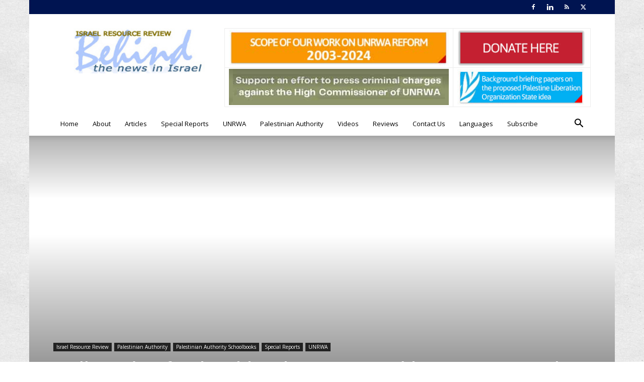

--- FILE ---
content_type: text/html; charset=UTF-8
request_url: https://israelbehindthenews.com/2017/09/27/full-study-school-books-now-used-unrwa-palestinian-authority/
body_size: 42488
content:
<!doctype html >
<!--[if IE 8]>    <html class="ie8" lang="en"> <![endif]-->
<!--[if IE 9]>    <html class="ie9" lang="en"> <![endif]-->
<!--[if gt IE 8]><!--> <html lang="en-US"> <!--<![endif]-->
<head><meta charset="UTF-8" /><script>if(navigator.userAgent.match(/MSIE|Internet Explorer/i)||navigator.userAgent.match(/Trident\/7\..*?rv:11/i)){var href=document.location.href;if(!href.match(/[?&]nowprocket/)){if(href.indexOf("?")==-1){if(href.indexOf("#")==-1){document.location.href=href+"?nowprocket=1"}else{document.location.href=href.replace("#","?nowprocket=1#")}}else{if(href.indexOf("#")==-1){document.location.href=href+"&nowprocket=1"}else{document.location.href=href.replace("#","&nowprocket=1#")}}}}</script><script>(()=>{class RocketLazyLoadScripts{constructor(){this.v="2.0.4",this.userEvents=["keydown","keyup","mousedown","mouseup","mousemove","mouseover","mouseout","touchmove","touchstart","touchend","touchcancel","wheel","click","dblclick","input"],this.attributeEvents=["onblur","onclick","oncontextmenu","ondblclick","onfocus","onmousedown","onmouseenter","onmouseleave","onmousemove","onmouseout","onmouseover","onmouseup","onmousewheel","onscroll","onsubmit"]}async t(){this.i(),this.o(),/iP(ad|hone)/.test(navigator.userAgent)&&this.h(),this.u(),this.l(this),this.m(),this.k(this),this.p(this),this._(),await Promise.all([this.R(),this.L()]),this.lastBreath=Date.now(),this.S(this),this.P(),this.D(),this.O(),this.M(),await this.C(this.delayedScripts.normal),await this.C(this.delayedScripts.defer),await this.C(this.delayedScripts.async),await this.T(),await this.F(),await this.j(),await this.A(),window.dispatchEvent(new Event("rocket-allScriptsLoaded")),this.everythingLoaded=!0,this.lastTouchEnd&&await new Promise(t=>setTimeout(t,500-Date.now()+this.lastTouchEnd)),this.I(),this.H(),this.U(),this.W()}i(){this.CSPIssue=sessionStorage.getItem("rocketCSPIssue"),document.addEventListener("securitypolicyviolation",t=>{this.CSPIssue||"script-src-elem"!==t.violatedDirective||"data"!==t.blockedURI||(this.CSPIssue=!0,sessionStorage.setItem("rocketCSPIssue",!0))},{isRocket:!0})}o(){window.addEventListener("pageshow",t=>{this.persisted=t.persisted,this.realWindowLoadedFired=!0},{isRocket:!0}),window.addEventListener("pagehide",()=>{this.onFirstUserAction=null},{isRocket:!0})}h(){let t;function e(e){t=e}window.addEventListener("touchstart",e,{isRocket:!0}),window.addEventListener("touchend",function i(o){o.changedTouches[0]&&t.changedTouches[0]&&Math.abs(o.changedTouches[0].pageX-t.changedTouches[0].pageX)<10&&Math.abs(o.changedTouches[0].pageY-t.changedTouches[0].pageY)<10&&o.timeStamp-t.timeStamp<200&&(window.removeEventListener("touchstart",e,{isRocket:!0}),window.removeEventListener("touchend",i,{isRocket:!0}),"INPUT"===o.target.tagName&&"text"===o.target.type||(o.target.dispatchEvent(new TouchEvent("touchend",{target:o.target,bubbles:!0})),o.target.dispatchEvent(new MouseEvent("mouseover",{target:o.target,bubbles:!0})),o.target.dispatchEvent(new PointerEvent("click",{target:o.target,bubbles:!0,cancelable:!0,detail:1,clientX:o.changedTouches[0].clientX,clientY:o.changedTouches[0].clientY})),event.preventDefault()))},{isRocket:!0})}q(t){this.userActionTriggered||("mousemove"!==t.type||this.firstMousemoveIgnored?"keyup"===t.type||"mouseover"===t.type||"mouseout"===t.type||(this.userActionTriggered=!0,this.onFirstUserAction&&this.onFirstUserAction()):this.firstMousemoveIgnored=!0),"click"===t.type&&t.preventDefault(),t.stopPropagation(),t.stopImmediatePropagation(),"touchstart"===this.lastEvent&&"touchend"===t.type&&(this.lastTouchEnd=Date.now()),"click"===t.type&&(this.lastTouchEnd=0),this.lastEvent=t.type,t.composedPath&&t.composedPath()[0].getRootNode()instanceof ShadowRoot&&(t.rocketTarget=t.composedPath()[0]),this.savedUserEvents.push(t)}u(){this.savedUserEvents=[],this.userEventHandler=this.q.bind(this),this.userEvents.forEach(t=>window.addEventListener(t,this.userEventHandler,{passive:!1,isRocket:!0})),document.addEventListener("visibilitychange",this.userEventHandler,{isRocket:!0})}U(){this.userEvents.forEach(t=>window.removeEventListener(t,this.userEventHandler,{passive:!1,isRocket:!0})),document.removeEventListener("visibilitychange",this.userEventHandler,{isRocket:!0}),this.savedUserEvents.forEach(t=>{(t.rocketTarget||t.target).dispatchEvent(new window[t.constructor.name](t.type,t))})}m(){const t="return false",e=Array.from(this.attributeEvents,t=>"data-rocket-"+t),i="["+this.attributeEvents.join("],[")+"]",o="[data-rocket-"+this.attributeEvents.join("],[data-rocket-")+"]",s=(e,i,o)=>{o&&o!==t&&(e.setAttribute("data-rocket-"+i,o),e["rocket"+i]=new Function("event",o),e.setAttribute(i,t))};new MutationObserver(t=>{for(const n of t)"attributes"===n.type&&(n.attributeName.startsWith("data-rocket-")||this.everythingLoaded?n.attributeName.startsWith("data-rocket-")&&this.everythingLoaded&&this.N(n.target,n.attributeName.substring(12)):s(n.target,n.attributeName,n.target.getAttribute(n.attributeName))),"childList"===n.type&&n.addedNodes.forEach(t=>{if(t.nodeType===Node.ELEMENT_NODE)if(this.everythingLoaded)for(const i of[t,...t.querySelectorAll(o)])for(const t of i.getAttributeNames())e.includes(t)&&this.N(i,t.substring(12));else for(const e of[t,...t.querySelectorAll(i)])for(const t of e.getAttributeNames())this.attributeEvents.includes(t)&&s(e,t,e.getAttribute(t))})}).observe(document,{subtree:!0,childList:!0,attributeFilter:[...this.attributeEvents,...e]})}I(){this.attributeEvents.forEach(t=>{document.querySelectorAll("[data-rocket-"+t+"]").forEach(e=>{this.N(e,t)})})}N(t,e){const i=t.getAttribute("data-rocket-"+e);i&&(t.setAttribute(e,i),t.removeAttribute("data-rocket-"+e))}k(t){Object.defineProperty(HTMLElement.prototype,"onclick",{get(){return this.rocketonclick||null},set(e){this.rocketonclick=e,this.setAttribute(t.everythingLoaded?"onclick":"data-rocket-onclick","this.rocketonclick(event)")}})}S(t){function e(e,i){let o=e[i];e[i]=null,Object.defineProperty(e,i,{get:()=>o,set(s){t.everythingLoaded?o=s:e["rocket"+i]=o=s}})}e(document,"onreadystatechange"),e(window,"onload"),e(window,"onpageshow");try{Object.defineProperty(document,"readyState",{get:()=>t.rocketReadyState,set(e){t.rocketReadyState=e},configurable:!0}),document.readyState="loading"}catch(t){console.log("WPRocket DJE readyState conflict, bypassing")}}l(t){this.originalAddEventListener=EventTarget.prototype.addEventListener,this.originalRemoveEventListener=EventTarget.prototype.removeEventListener,this.savedEventListeners=[],EventTarget.prototype.addEventListener=function(e,i,o){o&&o.isRocket||!t.B(e,this)&&!t.userEvents.includes(e)||t.B(e,this)&&!t.userActionTriggered||e.startsWith("rocket-")||t.everythingLoaded?t.originalAddEventListener.call(this,e,i,o):(t.savedEventListeners.push({target:this,remove:!1,type:e,func:i,options:o}),"mouseenter"!==e&&"mouseleave"!==e||t.originalAddEventListener.call(this,e,t.savedUserEvents.push,o))},EventTarget.prototype.removeEventListener=function(e,i,o){o&&o.isRocket||!t.B(e,this)&&!t.userEvents.includes(e)||t.B(e,this)&&!t.userActionTriggered||e.startsWith("rocket-")||t.everythingLoaded?t.originalRemoveEventListener.call(this,e,i,o):t.savedEventListeners.push({target:this,remove:!0,type:e,func:i,options:o})}}J(t,e){this.savedEventListeners=this.savedEventListeners.filter(i=>{let o=i.type,s=i.target||window;return e!==o||t!==s||(this.B(o,s)&&(i.type="rocket-"+o),this.$(i),!1)})}H(){EventTarget.prototype.addEventListener=this.originalAddEventListener,EventTarget.prototype.removeEventListener=this.originalRemoveEventListener,this.savedEventListeners.forEach(t=>this.$(t))}$(t){t.remove?this.originalRemoveEventListener.call(t.target,t.type,t.func,t.options):this.originalAddEventListener.call(t.target,t.type,t.func,t.options)}p(t){let e;function i(e){return t.everythingLoaded?e:e.split(" ").map(t=>"load"===t||t.startsWith("load.")?"rocket-jquery-load":t).join(" ")}function o(o){function s(e){const s=o.fn[e];o.fn[e]=o.fn.init.prototype[e]=function(){return this[0]===window&&t.userActionTriggered&&("string"==typeof arguments[0]||arguments[0]instanceof String?arguments[0]=i(arguments[0]):"object"==typeof arguments[0]&&Object.keys(arguments[0]).forEach(t=>{const e=arguments[0][t];delete arguments[0][t],arguments[0][i(t)]=e})),s.apply(this,arguments),this}}if(o&&o.fn&&!t.allJQueries.includes(o)){const e={DOMContentLoaded:[],"rocket-DOMContentLoaded":[]};for(const t in e)document.addEventListener(t,()=>{e[t].forEach(t=>t())},{isRocket:!0});o.fn.ready=o.fn.init.prototype.ready=function(i){function s(){parseInt(o.fn.jquery)>2?setTimeout(()=>i.bind(document)(o)):i.bind(document)(o)}return"function"==typeof i&&(t.realDomReadyFired?!t.userActionTriggered||t.fauxDomReadyFired?s():e["rocket-DOMContentLoaded"].push(s):e.DOMContentLoaded.push(s)),o([])},s("on"),s("one"),s("off"),t.allJQueries.push(o)}e=o}t.allJQueries=[],o(window.jQuery),Object.defineProperty(window,"jQuery",{get:()=>e,set(t){o(t)}})}P(){const t=new Map;document.write=document.writeln=function(e){const i=document.currentScript,o=document.createRange(),s=i.parentElement;let n=t.get(i);void 0===n&&(n=i.nextSibling,t.set(i,n));const c=document.createDocumentFragment();o.setStart(c,0),c.appendChild(o.createContextualFragment(e)),s.insertBefore(c,n)}}async R(){return new Promise(t=>{this.userActionTriggered?t():this.onFirstUserAction=t})}async L(){return new Promise(t=>{document.addEventListener("DOMContentLoaded",()=>{this.realDomReadyFired=!0,t()},{isRocket:!0})})}async j(){return this.realWindowLoadedFired?Promise.resolve():new Promise(t=>{window.addEventListener("load",t,{isRocket:!0})})}M(){this.pendingScripts=[];this.scriptsMutationObserver=new MutationObserver(t=>{for(const e of t)e.addedNodes.forEach(t=>{"SCRIPT"!==t.tagName||t.noModule||t.isWPRocket||this.pendingScripts.push({script:t,promise:new Promise(e=>{const i=()=>{const i=this.pendingScripts.findIndex(e=>e.script===t);i>=0&&this.pendingScripts.splice(i,1),e()};t.addEventListener("load",i,{isRocket:!0}),t.addEventListener("error",i,{isRocket:!0}),setTimeout(i,1e3)})})})}),this.scriptsMutationObserver.observe(document,{childList:!0,subtree:!0})}async F(){await this.X(),this.pendingScripts.length?(await this.pendingScripts[0].promise,await this.F()):this.scriptsMutationObserver.disconnect()}D(){this.delayedScripts={normal:[],async:[],defer:[]},document.querySelectorAll("script[type$=rocketlazyloadscript]").forEach(t=>{t.hasAttribute("data-rocket-src")?t.hasAttribute("async")&&!1!==t.async?this.delayedScripts.async.push(t):t.hasAttribute("defer")&&!1!==t.defer||"module"===t.getAttribute("data-rocket-type")?this.delayedScripts.defer.push(t):this.delayedScripts.normal.push(t):this.delayedScripts.normal.push(t)})}async _(){await this.L();let t=[];document.querySelectorAll("script[type$=rocketlazyloadscript][data-rocket-src]").forEach(e=>{let i=e.getAttribute("data-rocket-src");if(i&&!i.startsWith("data:")){i.startsWith("//")&&(i=location.protocol+i);try{const o=new URL(i).origin;o!==location.origin&&t.push({src:o,crossOrigin:e.crossOrigin||"module"===e.getAttribute("data-rocket-type")})}catch(t){}}}),t=[...new Map(t.map(t=>[JSON.stringify(t),t])).values()],this.Y(t,"preconnect")}async G(t){if(await this.K(),!0!==t.noModule||!("noModule"in HTMLScriptElement.prototype))return new Promise(e=>{let i;function o(){(i||t).setAttribute("data-rocket-status","executed"),e()}try{if(navigator.userAgent.includes("Firefox/")||""===navigator.vendor||this.CSPIssue)i=document.createElement("script"),[...t.attributes].forEach(t=>{let e=t.nodeName;"type"!==e&&("data-rocket-type"===e&&(e="type"),"data-rocket-src"===e&&(e="src"),i.setAttribute(e,t.nodeValue))}),t.text&&(i.text=t.text),t.nonce&&(i.nonce=t.nonce),i.hasAttribute("src")?(i.addEventListener("load",o,{isRocket:!0}),i.addEventListener("error",()=>{i.setAttribute("data-rocket-status","failed-network"),e()},{isRocket:!0}),setTimeout(()=>{i.isConnected||e()},1)):(i.text=t.text,o()),i.isWPRocket=!0,t.parentNode.replaceChild(i,t);else{const i=t.getAttribute("data-rocket-type"),s=t.getAttribute("data-rocket-src");i?(t.type=i,t.removeAttribute("data-rocket-type")):t.removeAttribute("type"),t.addEventListener("load",o,{isRocket:!0}),t.addEventListener("error",i=>{this.CSPIssue&&i.target.src.startsWith("data:")?(console.log("WPRocket: CSP fallback activated"),t.removeAttribute("src"),this.G(t).then(e)):(t.setAttribute("data-rocket-status","failed-network"),e())},{isRocket:!0}),s?(t.fetchPriority="high",t.removeAttribute("data-rocket-src"),t.src=s):t.src="data:text/javascript;base64,"+window.btoa(unescape(encodeURIComponent(t.text)))}}catch(i){t.setAttribute("data-rocket-status","failed-transform"),e()}});t.setAttribute("data-rocket-status","skipped")}async C(t){const e=t.shift();return e?(e.isConnected&&await this.G(e),this.C(t)):Promise.resolve()}O(){this.Y([...this.delayedScripts.normal,...this.delayedScripts.defer,...this.delayedScripts.async],"preload")}Y(t,e){this.trash=this.trash||[];let i=!0;var o=document.createDocumentFragment();t.forEach(t=>{const s=t.getAttribute&&t.getAttribute("data-rocket-src")||t.src;if(s&&!s.startsWith("data:")){const n=document.createElement("link");n.href=s,n.rel=e,"preconnect"!==e&&(n.as="script",n.fetchPriority=i?"high":"low"),t.getAttribute&&"module"===t.getAttribute("data-rocket-type")&&(n.crossOrigin=!0),t.crossOrigin&&(n.crossOrigin=t.crossOrigin),t.integrity&&(n.integrity=t.integrity),t.nonce&&(n.nonce=t.nonce),o.appendChild(n),this.trash.push(n),i=!1}}),document.head.appendChild(o)}W(){this.trash.forEach(t=>t.remove())}async T(){try{document.readyState="interactive"}catch(t){}this.fauxDomReadyFired=!0;try{await this.K(),this.J(document,"readystatechange"),document.dispatchEvent(new Event("rocket-readystatechange")),await this.K(),document.rocketonreadystatechange&&document.rocketonreadystatechange(),await this.K(),this.J(document,"DOMContentLoaded"),document.dispatchEvent(new Event("rocket-DOMContentLoaded")),await this.K(),this.J(window,"DOMContentLoaded"),window.dispatchEvent(new Event("rocket-DOMContentLoaded"))}catch(t){console.error(t)}}async A(){try{document.readyState="complete"}catch(t){}try{await this.K(),this.J(document,"readystatechange"),document.dispatchEvent(new Event("rocket-readystatechange")),await this.K(),document.rocketonreadystatechange&&document.rocketonreadystatechange(),await this.K(),this.J(window,"load"),window.dispatchEvent(new Event("rocket-load")),await this.K(),window.rocketonload&&window.rocketonload(),await this.K(),this.allJQueries.forEach(t=>t(window).trigger("rocket-jquery-load")),await this.K(),this.J(window,"pageshow");const t=new Event("rocket-pageshow");t.persisted=this.persisted,window.dispatchEvent(t),await this.K(),window.rocketonpageshow&&window.rocketonpageshow({persisted:this.persisted})}catch(t){console.error(t)}}async K(){Date.now()-this.lastBreath>45&&(await this.X(),this.lastBreath=Date.now())}async X(){return document.hidden?new Promise(t=>setTimeout(t)):new Promise(t=>requestAnimationFrame(t))}B(t,e){return e===document&&"readystatechange"===t||(e===document&&"DOMContentLoaded"===t||(e===window&&"DOMContentLoaded"===t||(e===window&&"load"===t||e===window&&"pageshow"===t)))}static run(){(new RocketLazyLoadScripts).t()}}RocketLazyLoadScripts.run()})();</script>
    <title>Full study of school books now used by UNRWA &amp; the Palestinian Authority - Israel Behind the News</title>
    
    <meta name="viewport" content="width=device-width, initial-scale=1.0">
    <link rel="pingback" href="" />
    <link href="https://fonts.googleapis.com/css?family=Lato:100,100i,200,200i,300,300i,400,400i,500,500i,600,600i,700,700i,800,800i,900,900i%7COpen+Sans:100,100i,200,200i,300,300i,400,400i,500,500i,600,600i,700,700i,800,800i,900,900i%7CIndie+Flower:100,100i,200,200i,300,300i,400,400i,500,500i,600,600i,700,700i,800,800i,900,900i%7COswald:100,100i,200,200i,300,300i,400,400i,500,500i,600,600i,700,700i,800,800i,900,900i" rel="stylesheet"><meta name='robots' content='index, follow, max-image-preview:large, max-snippet:-1, max-video-preview:-1' />
<script type="rocketlazyloadscript" data-rocket-type="text/javascript">
var trackScrolling=true;
var trackScrollingPercentage=true;
var ScrollingPercentageNumber=25;
var stLogInterval=10*1000;
var cutOffTime=900;
var trackNoEvents=false;
var trackNoMaxTime=false;
var docTitle='Full study of school books now used by UNRWA &#038; the Palestinian Authority';
</script>
<link rel="icon" type="image/png" href="https://israelbehindthenews.com/wp-content/uploads/2014/08/favicon.ico">
	<!-- This site is optimized with the Yoast SEO plugin v26.5 - https://yoast.com/wordpress/plugins/seo/ -->
	<link rel="canonical" href="https://israelbehindthenews.com/2017/09/27/full-study-school-books-now-used-unrwa-palestinian-authority/" />
	<meta property="og:locale" content="en_US" />
	<meta property="og:type" content="article" />
	<meta property="og:title" content="Full study of school books now used by UNRWA &amp; the Palestinian Authority - Israel Behind the News" />
	<meta property="og:description" content="No recognition of the existence of the State of Israel: the map of the countries of the Arab homeland as it appears in a PA textbook published in 2017. Palestine appears on the map with the Palestinian flag. Israel is not mentioned. The textbook is called National and Social Fostering, for the fourth grade, Part [&hellip;]" />
	<meta property="og:url" content="https://israelbehindthenews.com/2017/09/27/full-study-school-books-now-used-unrwa-palestinian-authority/" />
	<meta property="og:site_name" content="Israel Behind the News" />
	<meta property="article:published_time" content="2017-09-27T19:00:59+00:00" />
	<meta property="article:modified_time" content="2020-04-02T21:39:28+00:00" />
	<meta property="og:image" content="https://israelbehindthenews.com/wp-content/uploads/2013/04/map-textbook.jpg" />
	<meta property="og:image:width" content="640" />
	<meta property="og:image:height" content="397" />
	<meta property="og:image:type" content="image/jpeg" />
	<meta name="author" content="​Center for Near East Policy Research" />
	<meta name="twitter:card" content="summary_large_image" />
	<meta name="twitter:label1" content="Written by" />
	<meta name="twitter:data1" content="​Center for Near East Policy Research" />
	<meta name="twitter:label2" content="Est. reading time" />
	<meta name="twitter:data2" content="2 minutes" />
	<script type="application/ld+json" class="yoast-schema-graph">{"@context":"https://schema.org","@graph":[{"@type":"WebPage","@id":"https://israelbehindthenews.com/2017/09/27/full-study-school-books-now-used-unrwa-palestinian-authority/","url":"https://israelbehindthenews.com/2017/09/27/full-study-school-books-now-used-unrwa-palestinian-authority/","name":"Full study of school books now used by UNRWA & the Palestinian Authority - Israel Behind the News","isPartOf":{"@id":"https://israelbehindthenews.com/#website"},"primaryImageOfPage":{"@id":"https://israelbehindthenews.com/2017/09/27/full-study-school-books-now-used-unrwa-palestinian-authority/#primaryimage"},"image":{"@id":"https://israelbehindthenews.com/2017/09/27/full-study-school-books-now-used-unrwa-palestinian-authority/#primaryimage"},"thumbnailUrl":"https://israelbehindthenews.com/wp-content/uploads/2013/04/map-textbook.jpg","datePublished":"2017-09-27T19:00:59+00:00","dateModified":"2020-04-02T21:39:28+00:00","author":{"@id":"https://israelbehindthenews.com/#/schema/person/30c9fb5d46d00a47683e09a9626983d5"},"breadcrumb":{"@id":"https://israelbehindthenews.com/2017/09/27/full-study-school-books-now-used-unrwa-palestinian-authority/#breadcrumb"},"inLanguage":"en-US","potentialAction":[{"@type":"ReadAction","target":["https://israelbehindthenews.com/2017/09/27/full-study-school-books-now-used-unrwa-palestinian-authority/"]}]},{"@type":"ImageObject","inLanguage":"en-US","@id":"https://israelbehindthenews.com/2017/09/27/full-study-school-books-now-used-unrwa-palestinian-authority/#primaryimage","url":"https://israelbehindthenews.com/wp-content/uploads/2013/04/map-textbook.jpg","contentUrl":"https://israelbehindthenews.com/wp-content/uploads/2013/04/map-textbook.jpg","width":640,"height":397},{"@type":"BreadcrumbList","@id":"https://israelbehindthenews.com/2017/09/27/full-study-school-books-now-used-unrwa-palestinian-authority/#breadcrumb","itemListElement":[{"@type":"ListItem","position":1,"name":"Home","item":"https://israelbehindthenews.com/"},{"@type":"ListItem","position":2,"name":"Blog","item":"https://israelbehindthenews.com/blog/"},{"@type":"ListItem","position":3,"name":"Full study of school books now used by UNRWA &#038; the Palestinian Authority"}]},{"@type":"WebSite","@id":"https://israelbehindthenews.com/#website","url":"https://israelbehindthenews.com/","name":"Israel Behind the News","description":"The Leading Authoritative Source on UNRWA , the United ​ N​ations Relief and Works Agency","potentialAction":[{"@type":"SearchAction","target":{"@type":"EntryPoint","urlTemplate":"https://israelbehindthenews.com/?s={search_term_string}"},"query-input":{"@type":"PropertyValueSpecification","valueRequired":true,"valueName":"search_term_string"}}],"inLanguage":"en-US"},{"@type":"Person","@id":"https://israelbehindthenews.com/#/schema/person/30c9fb5d46d00a47683e09a9626983d5","name":"​Center for Near East Policy Research","image":{"@type":"ImageObject","inLanguage":"en-US","@id":"https://israelbehindthenews.com/#/schema/person/image/","url":"https://secure.gravatar.com/avatar/d5c3628e78bba59387111bdb080fbde129b8450d24b48060f51a63b7db4be562?s=96&d=mm&r=g","contentUrl":"https://secure.gravatar.com/avatar/d5c3628e78bba59387111bdb080fbde129b8450d24b48060f51a63b7db4be562?s=96&d=mm&r=g","caption":"​Center for Near East Policy Research"},"url":"https://israelbehindthenews.com/author/webstation/"}]}</script>
	<!-- / Yoast SEO plugin. -->


<link rel="alternate" type="application/rss+xml" title="Israel Behind the News &raquo; Feed" href="https://israelbehindthenews.com/feed/" />
<link rel="alternate" type="application/rss+xml" title="Israel Behind the News &raquo; Comments Feed" href="https://israelbehindthenews.com/comments/feed/" />
<link rel="alternate" type="application/rss+xml" title="Israel Behind the News &raquo; Full study of school books now used by UNRWA &#038; the Palestinian Authority Comments Feed" href="https://israelbehindthenews.com/2017/09/27/full-study-school-books-now-used-unrwa-palestinian-authority/feed/" />
<link rel="alternate" title="oEmbed (JSON)" type="application/json+oembed" href="https://israelbehindthenews.com/wp-json/oembed/1.0/embed?url=https%3A%2F%2Fisraelbehindthenews.com%2F2017%2F09%2F27%2Ffull-study-school-books-now-used-unrwa-palestinian-authority%2F" />
<link rel="alternate" title="oEmbed (XML)" type="text/xml+oembed" href="https://israelbehindthenews.com/wp-json/oembed/1.0/embed?url=https%3A%2F%2Fisraelbehindthenews.com%2F2017%2F09%2F27%2Ffull-study-school-books-now-used-unrwa-palestinian-authority%2F&#038;format=xml" />
<style id='wp-img-auto-sizes-contain-inline-css' type='text/css'>
img:is([sizes=auto i],[sizes^="auto," i]){contain-intrinsic-size:3000px 1500px}
/*# sourceURL=wp-img-auto-sizes-contain-inline-css */
</style>
<link data-minify="1" rel='stylesheet' id='layerslider-css' href='https://israelbehindthenews.com/wp-content/cache/min/1/wp-content/plugins/LayerSlider/assets/static/layerslider/css/layerslider.css?ver=1759250614' type='text/css' media='all' />
<style id='wp-emoji-styles-inline-css' type='text/css'>

	img.wp-smiley, img.emoji {
		display: inline !important;
		border: none !important;
		box-shadow: none !important;
		height: 1em !important;
		width: 1em !important;
		margin: 0 0.07em !important;
		vertical-align: -0.1em !important;
		background: none !important;
		padding: 0 !important;
	}
/*# sourceURL=wp-emoji-styles-inline-css */
</style>
<style id='wp-block-library-inline-css' type='text/css'>
:root{--wp-block-synced-color:#7a00df;--wp-block-synced-color--rgb:122,0,223;--wp-bound-block-color:var(--wp-block-synced-color);--wp-editor-canvas-background:#ddd;--wp-admin-theme-color:#007cba;--wp-admin-theme-color--rgb:0,124,186;--wp-admin-theme-color-darker-10:#006ba1;--wp-admin-theme-color-darker-10--rgb:0,107,160.5;--wp-admin-theme-color-darker-20:#005a87;--wp-admin-theme-color-darker-20--rgb:0,90,135;--wp-admin-border-width-focus:2px}@media (min-resolution:192dpi){:root{--wp-admin-border-width-focus:1.5px}}.wp-element-button{cursor:pointer}:root .has-very-light-gray-background-color{background-color:#eee}:root .has-very-dark-gray-background-color{background-color:#313131}:root .has-very-light-gray-color{color:#eee}:root .has-very-dark-gray-color{color:#313131}:root .has-vivid-green-cyan-to-vivid-cyan-blue-gradient-background{background:linear-gradient(135deg,#00d084,#0693e3)}:root .has-purple-crush-gradient-background{background:linear-gradient(135deg,#34e2e4,#4721fb 50%,#ab1dfe)}:root .has-hazy-dawn-gradient-background{background:linear-gradient(135deg,#faaca8,#dad0ec)}:root .has-subdued-olive-gradient-background{background:linear-gradient(135deg,#fafae1,#67a671)}:root .has-atomic-cream-gradient-background{background:linear-gradient(135deg,#fdd79a,#004a59)}:root .has-nightshade-gradient-background{background:linear-gradient(135deg,#330968,#31cdcf)}:root .has-midnight-gradient-background{background:linear-gradient(135deg,#020381,#2874fc)}:root{--wp--preset--font-size--normal:16px;--wp--preset--font-size--huge:42px}.has-regular-font-size{font-size:1em}.has-larger-font-size{font-size:2.625em}.has-normal-font-size{font-size:var(--wp--preset--font-size--normal)}.has-huge-font-size{font-size:var(--wp--preset--font-size--huge)}.has-text-align-center{text-align:center}.has-text-align-left{text-align:left}.has-text-align-right{text-align:right}.has-fit-text{white-space:nowrap!important}#end-resizable-editor-section{display:none}.aligncenter{clear:both}.items-justified-left{justify-content:flex-start}.items-justified-center{justify-content:center}.items-justified-right{justify-content:flex-end}.items-justified-space-between{justify-content:space-between}.screen-reader-text{border:0;clip-path:inset(50%);height:1px;margin:-1px;overflow:hidden;padding:0;position:absolute;width:1px;word-wrap:normal!important}.screen-reader-text:focus{background-color:#ddd;clip-path:none;color:#444;display:block;font-size:1em;height:auto;left:5px;line-height:normal;padding:15px 23px 14px;text-decoration:none;top:5px;width:auto;z-index:100000}html :where(.has-border-color){border-style:solid}html :where([style*=border-top-color]){border-top-style:solid}html :where([style*=border-right-color]){border-right-style:solid}html :where([style*=border-bottom-color]){border-bottom-style:solid}html :where([style*=border-left-color]){border-left-style:solid}html :where([style*=border-width]){border-style:solid}html :where([style*=border-top-width]){border-top-style:solid}html :where([style*=border-right-width]){border-right-style:solid}html :where([style*=border-bottom-width]){border-bottom-style:solid}html :where([style*=border-left-width]){border-left-style:solid}html :where(img[class*=wp-image-]){height:auto;max-width:100%}:where(figure){margin:0 0 1em}html :where(.is-position-sticky){--wp-admin--admin-bar--position-offset:var(--wp-admin--admin-bar--height,0px)}@media screen and (max-width:600px){html :where(.is-position-sticky){--wp-admin--admin-bar--position-offset:0px}}

/*# sourceURL=wp-block-library-inline-css */
</style><style id='global-styles-inline-css' type='text/css'>
:root{--wp--preset--aspect-ratio--square: 1;--wp--preset--aspect-ratio--4-3: 4/3;--wp--preset--aspect-ratio--3-4: 3/4;--wp--preset--aspect-ratio--3-2: 3/2;--wp--preset--aspect-ratio--2-3: 2/3;--wp--preset--aspect-ratio--16-9: 16/9;--wp--preset--aspect-ratio--9-16: 9/16;--wp--preset--color--black: #000000;--wp--preset--color--cyan-bluish-gray: #abb8c3;--wp--preset--color--white: #ffffff;--wp--preset--color--pale-pink: #f78da7;--wp--preset--color--vivid-red: #cf2e2e;--wp--preset--color--luminous-vivid-orange: #ff6900;--wp--preset--color--luminous-vivid-amber: #fcb900;--wp--preset--color--light-green-cyan: #7bdcb5;--wp--preset--color--vivid-green-cyan: #00d084;--wp--preset--color--pale-cyan-blue: #8ed1fc;--wp--preset--color--vivid-cyan-blue: #0693e3;--wp--preset--color--vivid-purple: #9b51e0;--wp--preset--gradient--vivid-cyan-blue-to-vivid-purple: linear-gradient(135deg,rgb(6,147,227) 0%,rgb(155,81,224) 100%);--wp--preset--gradient--light-green-cyan-to-vivid-green-cyan: linear-gradient(135deg,rgb(122,220,180) 0%,rgb(0,208,130) 100%);--wp--preset--gradient--luminous-vivid-amber-to-luminous-vivid-orange: linear-gradient(135deg,rgb(252,185,0) 0%,rgb(255,105,0) 100%);--wp--preset--gradient--luminous-vivid-orange-to-vivid-red: linear-gradient(135deg,rgb(255,105,0) 0%,rgb(207,46,46) 100%);--wp--preset--gradient--very-light-gray-to-cyan-bluish-gray: linear-gradient(135deg,rgb(238,238,238) 0%,rgb(169,184,195) 100%);--wp--preset--gradient--cool-to-warm-spectrum: linear-gradient(135deg,rgb(74,234,220) 0%,rgb(151,120,209) 20%,rgb(207,42,186) 40%,rgb(238,44,130) 60%,rgb(251,105,98) 80%,rgb(254,248,76) 100%);--wp--preset--gradient--blush-light-purple: linear-gradient(135deg,rgb(255,206,236) 0%,rgb(152,150,240) 100%);--wp--preset--gradient--blush-bordeaux: linear-gradient(135deg,rgb(254,205,165) 0%,rgb(254,45,45) 50%,rgb(107,0,62) 100%);--wp--preset--gradient--luminous-dusk: linear-gradient(135deg,rgb(255,203,112) 0%,rgb(199,81,192) 50%,rgb(65,88,208) 100%);--wp--preset--gradient--pale-ocean: linear-gradient(135deg,rgb(255,245,203) 0%,rgb(182,227,212) 50%,rgb(51,167,181) 100%);--wp--preset--gradient--electric-grass: linear-gradient(135deg,rgb(202,248,128) 0%,rgb(113,206,126) 100%);--wp--preset--gradient--midnight: linear-gradient(135deg,rgb(2,3,129) 0%,rgb(40,116,252) 100%);--wp--preset--font-size--small: 11px;--wp--preset--font-size--medium: 20px;--wp--preset--font-size--large: 32px;--wp--preset--font-size--x-large: 42px;--wp--preset--font-size--regular: 15px;--wp--preset--font-size--larger: 50px;--wp--preset--spacing--20: 0.44rem;--wp--preset--spacing--30: 0.67rem;--wp--preset--spacing--40: 1rem;--wp--preset--spacing--50: 1.5rem;--wp--preset--spacing--60: 2.25rem;--wp--preset--spacing--70: 3.38rem;--wp--preset--spacing--80: 5.06rem;--wp--preset--shadow--natural: 6px 6px 9px rgba(0, 0, 0, 0.2);--wp--preset--shadow--deep: 12px 12px 50px rgba(0, 0, 0, 0.4);--wp--preset--shadow--sharp: 6px 6px 0px rgba(0, 0, 0, 0.2);--wp--preset--shadow--outlined: 6px 6px 0px -3px rgb(255, 255, 255), 6px 6px rgb(0, 0, 0);--wp--preset--shadow--crisp: 6px 6px 0px rgb(0, 0, 0);}:where(.is-layout-flex){gap: 0.5em;}:where(.is-layout-grid){gap: 0.5em;}body .is-layout-flex{display: flex;}.is-layout-flex{flex-wrap: wrap;align-items: center;}.is-layout-flex > :is(*, div){margin: 0;}body .is-layout-grid{display: grid;}.is-layout-grid > :is(*, div){margin: 0;}:where(.wp-block-columns.is-layout-flex){gap: 2em;}:where(.wp-block-columns.is-layout-grid){gap: 2em;}:where(.wp-block-post-template.is-layout-flex){gap: 1.25em;}:where(.wp-block-post-template.is-layout-grid){gap: 1.25em;}.has-black-color{color: var(--wp--preset--color--black) !important;}.has-cyan-bluish-gray-color{color: var(--wp--preset--color--cyan-bluish-gray) !important;}.has-white-color{color: var(--wp--preset--color--white) !important;}.has-pale-pink-color{color: var(--wp--preset--color--pale-pink) !important;}.has-vivid-red-color{color: var(--wp--preset--color--vivid-red) !important;}.has-luminous-vivid-orange-color{color: var(--wp--preset--color--luminous-vivid-orange) !important;}.has-luminous-vivid-amber-color{color: var(--wp--preset--color--luminous-vivid-amber) !important;}.has-light-green-cyan-color{color: var(--wp--preset--color--light-green-cyan) !important;}.has-vivid-green-cyan-color{color: var(--wp--preset--color--vivid-green-cyan) !important;}.has-pale-cyan-blue-color{color: var(--wp--preset--color--pale-cyan-blue) !important;}.has-vivid-cyan-blue-color{color: var(--wp--preset--color--vivid-cyan-blue) !important;}.has-vivid-purple-color{color: var(--wp--preset--color--vivid-purple) !important;}.has-black-background-color{background-color: var(--wp--preset--color--black) !important;}.has-cyan-bluish-gray-background-color{background-color: var(--wp--preset--color--cyan-bluish-gray) !important;}.has-white-background-color{background-color: var(--wp--preset--color--white) !important;}.has-pale-pink-background-color{background-color: var(--wp--preset--color--pale-pink) !important;}.has-vivid-red-background-color{background-color: var(--wp--preset--color--vivid-red) !important;}.has-luminous-vivid-orange-background-color{background-color: var(--wp--preset--color--luminous-vivid-orange) !important;}.has-luminous-vivid-amber-background-color{background-color: var(--wp--preset--color--luminous-vivid-amber) !important;}.has-light-green-cyan-background-color{background-color: var(--wp--preset--color--light-green-cyan) !important;}.has-vivid-green-cyan-background-color{background-color: var(--wp--preset--color--vivid-green-cyan) !important;}.has-pale-cyan-blue-background-color{background-color: var(--wp--preset--color--pale-cyan-blue) !important;}.has-vivid-cyan-blue-background-color{background-color: var(--wp--preset--color--vivid-cyan-blue) !important;}.has-vivid-purple-background-color{background-color: var(--wp--preset--color--vivid-purple) !important;}.has-black-border-color{border-color: var(--wp--preset--color--black) !important;}.has-cyan-bluish-gray-border-color{border-color: var(--wp--preset--color--cyan-bluish-gray) !important;}.has-white-border-color{border-color: var(--wp--preset--color--white) !important;}.has-pale-pink-border-color{border-color: var(--wp--preset--color--pale-pink) !important;}.has-vivid-red-border-color{border-color: var(--wp--preset--color--vivid-red) !important;}.has-luminous-vivid-orange-border-color{border-color: var(--wp--preset--color--luminous-vivid-orange) !important;}.has-luminous-vivid-amber-border-color{border-color: var(--wp--preset--color--luminous-vivid-amber) !important;}.has-light-green-cyan-border-color{border-color: var(--wp--preset--color--light-green-cyan) !important;}.has-vivid-green-cyan-border-color{border-color: var(--wp--preset--color--vivid-green-cyan) !important;}.has-pale-cyan-blue-border-color{border-color: var(--wp--preset--color--pale-cyan-blue) !important;}.has-vivid-cyan-blue-border-color{border-color: var(--wp--preset--color--vivid-cyan-blue) !important;}.has-vivid-purple-border-color{border-color: var(--wp--preset--color--vivid-purple) !important;}.has-vivid-cyan-blue-to-vivid-purple-gradient-background{background: var(--wp--preset--gradient--vivid-cyan-blue-to-vivid-purple) !important;}.has-light-green-cyan-to-vivid-green-cyan-gradient-background{background: var(--wp--preset--gradient--light-green-cyan-to-vivid-green-cyan) !important;}.has-luminous-vivid-amber-to-luminous-vivid-orange-gradient-background{background: var(--wp--preset--gradient--luminous-vivid-amber-to-luminous-vivid-orange) !important;}.has-luminous-vivid-orange-to-vivid-red-gradient-background{background: var(--wp--preset--gradient--luminous-vivid-orange-to-vivid-red) !important;}.has-very-light-gray-to-cyan-bluish-gray-gradient-background{background: var(--wp--preset--gradient--very-light-gray-to-cyan-bluish-gray) !important;}.has-cool-to-warm-spectrum-gradient-background{background: var(--wp--preset--gradient--cool-to-warm-spectrum) !important;}.has-blush-light-purple-gradient-background{background: var(--wp--preset--gradient--blush-light-purple) !important;}.has-blush-bordeaux-gradient-background{background: var(--wp--preset--gradient--blush-bordeaux) !important;}.has-luminous-dusk-gradient-background{background: var(--wp--preset--gradient--luminous-dusk) !important;}.has-pale-ocean-gradient-background{background: var(--wp--preset--gradient--pale-ocean) !important;}.has-electric-grass-gradient-background{background: var(--wp--preset--gradient--electric-grass) !important;}.has-midnight-gradient-background{background: var(--wp--preset--gradient--midnight) !important;}.has-small-font-size{font-size: var(--wp--preset--font-size--small) !important;}.has-medium-font-size{font-size: var(--wp--preset--font-size--medium) !important;}.has-large-font-size{font-size: var(--wp--preset--font-size--large) !important;}.has-x-large-font-size{font-size: var(--wp--preset--font-size--x-large) !important;}
/*# sourceURL=global-styles-inline-css */
</style>

<style id='classic-theme-styles-inline-css' type='text/css'>
/*! This file is auto-generated */
.wp-block-button__link{color:#fff;background-color:#32373c;border-radius:9999px;box-shadow:none;text-decoration:none;padding:calc(.667em + 2px) calc(1.333em + 2px);font-size:1.125em}.wp-block-file__button{background:#32373c;color:#fff;text-decoration:none}
/*# sourceURL=/wp-includes/css/classic-themes.min.css */
</style>
<link data-minify="1" rel='stylesheet' id='td-plugin-multi-purpose-css' href='https://israelbehindthenews.com/wp-content/cache/min/1/wp-content/plugins/td-composer/td-multi-purpose/style.css?ver=1759250614' type='text/css' media='all' />
<link data-minify="1" rel='stylesheet' id='td-theme-css' href='https://israelbehindthenews.com/wp-content/cache/min/1/wp-content/themes/NewspaperX/style.css?ver=1759250615' type='text/css' media='all' />
<style id='td-theme-inline-css' type='text/css'>@media (max-width:767px){.td-header-desktop-wrap{display:none}}@media (min-width:767px){.td-header-mobile-wrap{display:none}}</style>
<link rel='stylesheet' id='td-theme-child-css' href='https://israelbehindthenews.com/wp-content/themes/Newspaper-ibn/style.css?ver=12.6.5d' type='text/css' media='all' />
<link data-minify="1" rel='stylesheet' id='js_composer_front-css' href='https://israelbehindthenews.com/wp-content/cache/min/1/wp-content/plugins/js_composer/assets/css/js_composer.min.css?ver=1759250614' type='text/css' media='all' />
<link data-minify="1" rel='stylesheet' id='td-legacy-framework-front-style-css' href='https://israelbehindthenews.com/wp-content/cache/min/1/wp-content/plugins/td-composer/legacy/Newspaper/assets/css/td_legacy_main.css?ver=1759250615' type='text/css' media='all' />
<link data-minify="1" rel='stylesheet' id='td-standard-pack-framework-front-style-css' href='https://israelbehindthenews.com/wp-content/cache/min/1/wp-content/plugins/td-standard-pack/Newspaper/assets/css/td_standard_pack_main.css?ver=1759250615' type='text/css' media='all' />
<style id='rocket-lazyload-inline-css' type='text/css'>
.rll-youtube-player{position:relative;padding-bottom:56.23%;height:0;overflow:hidden;max-width:100%;}.rll-youtube-player:focus-within{outline: 2px solid currentColor;outline-offset: 5px;}.rll-youtube-player iframe{position:absolute;top:0;left:0;width:100%;height:100%;z-index:100;background:0 0}.rll-youtube-player img{bottom:0;display:block;left:0;margin:auto;max-width:100%;width:100%;position:absolute;right:0;top:0;border:none;height:auto;-webkit-transition:.4s all;-moz-transition:.4s all;transition:.4s all}.rll-youtube-player img:hover{-webkit-filter:brightness(75%)}.rll-youtube-player .play{height:100%;width:100%;left:0;top:0;position:absolute;background:url(https://israelbehindthenews.com/wp-content/plugins/wp-rocket/assets/img/youtube.png) no-repeat center;background-color: transparent !important;cursor:pointer;border:none;}
/*# sourceURL=rocket-lazyload-inline-css */
</style>
<script type="rocketlazyloadscript" data-rocket-type="text/javascript" data-rocket-src="https://israelbehindthenews.com/wp-includes/js/jquery/jquery.min.js?ver=3.7.1" id="jquery-core-js"></script>
<script type="rocketlazyloadscript" data-rocket-type="text/javascript" data-rocket-src="https://israelbehindthenews.com/wp-includes/js/jquery/jquery-migrate.min.js?ver=3.4.1" id="jquery-migrate-js" data-rocket-defer defer></script>
<script type="text/javascript" id="layerslider-utils-js-extra">
/* <![CDATA[ */
var LS_Meta = {"v":"7.15.1","fixGSAP":"1"};
//# sourceURL=layerslider-utils-js-extra
/* ]]> */
</script>
<script type="rocketlazyloadscript" data-minify="1" data-rocket-type="text/javascript" data-rocket-src="https://israelbehindthenews.com/wp-content/cache/min/1/wp-content/plugins/LayerSlider/assets/static/layerslider/js/layerslider.utils.js?ver=1759250615" id="layerslider-utils-js" data-rocket-defer defer></script>
<script type="rocketlazyloadscript" data-minify="1" data-rocket-type="text/javascript" data-rocket-src="https://israelbehindthenews.com/wp-content/cache/min/1/wp-content/plugins/LayerSlider/assets/static/layerslider/js/layerslider.kreaturamedia.jquery.js?ver=1759250615" id="layerslider-js" data-rocket-defer defer></script>
<script type="rocketlazyloadscript" data-minify="1" data-rocket-type="text/javascript" data-rocket-src="https://israelbehindthenews.com/wp-content/cache/min/1/wp-content/plugins/LayerSlider/assets/static/layerslider/js/layerslider.transitions.js?ver=1759250615" id="layerslider-transitions-js" data-rocket-defer defer></script>
<script type="rocketlazyloadscript"></script><meta name="generator" content="Powered by LayerSlider 7.15.1 - Build Heros, Sliders, and Popups. Create Animations and Beautiful, Rich Web Content as Easy as Never Before on WordPress." />
<!-- LayerSlider updates and docs at: https://layerslider.com -->
<link rel="https://api.w.org/" href="https://israelbehindthenews.com/wp-json/" /><link rel="alternate" title="JSON" type="application/json" href="https://israelbehindthenews.com/wp-json/wp/v2/posts/16438" /><link rel="EditURI" type="application/rsd+xml" title="RSD" href="https://israelbehindthenews.com/xmlrpc.php?rsd" />
<meta name="generator" content="WordPress 6.9" />
<link rel='shortlink' href='https://israelbehindthenews.com/?p=16438' />
<meta name="generator" content="Powered by WPBakery Page Builder - drag and drop page builder for WordPress."/>

<!-- JS generated by theme -->

<script type="rocketlazyloadscript">
    
    

	    var tdBlocksArray = []; //here we store all the items for the current page

	    // td_block class - each ajax block uses a object of this class for requests
	    function tdBlock() {
		    this.id = '';
		    this.block_type = 1; //block type id (1-234 etc)
		    this.atts = '';
		    this.td_column_number = '';
		    this.td_current_page = 1; //
		    this.post_count = 0; //from wp
		    this.found_posts = 0; //from wp
		    this.max_num_pages = 0; //from wp
		    this.td_filter_value = ''; //current live filter value
		    this.is_ajax_running = false;
		    this.td_user_action = ''; // load more or infinite loader (used by the animation)
		    this.header_color = '';
		    this.ajax_pagination_infinite_stop = ''; //show load more at page x
	    }

        // td_js_generator - mini detector
        ( function () {
            var htmlTag = document.getElementsByTagName("html")[0];

	        if ( navigator.userAgent.indexOf("MSIE 10.0") > -1 ) {
                htmlTag.className += ' ie10';
            }

            if ( !!navigator.userAgent.match(/Trident.*rv\:11\./) ) {
                htmlTag.className += ' ie11';
            }

	        if ( navigator.userAgent.indexOf("Edge") > -1 ) {
                htmlTag.className += ' ieEdge';
            }

            if ( /(iPad|iPhone|iPod)/g.test(navigator.userAgent) ) {
                htmlTag.className += ' td-md-is-ios';
            }

            var user_agent = navigator.userAgent.toLowerCase();
            if ( user_agent.indexOf("android") > -1 ) {
                htmlTag.className += ' td-md-is-android';
            }

            if ( -1 !== navigator.userAgent.indexOf('Mac OS X')  ) {
                htmlTag.className += ' td-md-is-os-x';
            }

            if ( /chrom(e|ium)/.test(navigator.userAgent.toLowerCase()) ) {
               htmlTag.className += ' td-md-is-chrome';
            }

            if ( -1 !== navigator.userAgent.indexOf('Firefox') ) {
                htmlTag.className += ' td-md-is-firefox';
            }

            if ( -1 !== navigator.userAgent.indexOf('Safari') && -1 === navigator.userAgent.indexOf('Chrome') ) {
                htmlTag.className += ' td-md-is-safari';
            }

            if( -1 !== navigator.userAgent.indexOf('IEMobile') ){
                htmlTag.className += ' td-md-is-iemobile';
            }

        })();

        var tdLocalCache = {};

        ( function () {
            "use strict";

            tdLocalCache = {
                data: {},
                remove: function (resource_id) {
                    delete tdLocalCache.data[resource_id];
                },
                exist: function (resource_id) {
                    return tdLocalCache.data.hasOwnProperty(resource_id) && tdLocalCache.data[resource_id] !== null;
                },
                get: function (resource_id) {
                    return tdLocalCache.data[resource_id];
                },
                set: function (resource_id, cachedData) {
                    tdLocalCache.remove(resource_id);
                    tdLocalCache.data[resource_id] = cachedData;
                }
            };
        })();

    
    
var td_viewport_interval_list=[{"limitBottom":767,"sidebarWidth":228},{"limitBottom":1018,"sidebarWidth":300},{"limitBottom":1140,"sidebarWidth":324}];
var td_animation_stack_effect="type0";
var tds_animation_stack=true;
var td_animation_stack_specific_selectors=".entry-thumb, img, .td-lazy-img";
var td_animation_stack_general_selectors=".td-animation-stack img, .td-animation-stack .entry-thumb, .post img, .td-animation-stack .td-lazy-img";
var tds_general_modal_image="yes";
var tdc_is_installed="yes";
var td_ajax_url="https:\/\/israelbehindthenews.com\/wp-admin\/admin-ajax.php?td_theme_name=Newspaper&v=12.6.5";
var td_get_template_directory_uri="https:\/\/israelbehindthenews.com\/wp-content\/plugins\/td-composer\/legacy\/common";
var tds_snap_menu="";
var tds_logo_on_sticky="";
var tds_header_style="";
var td_please_wait="Please wait...";
var td_email_user_pass_incorrect="User or password incorrect!";
var td_email_user_incorrect="Email or username incorrect!";
var td_email_incorrect="Email incorrect!";
var td_user_incorrect="Username incorrect!";
var td_email_user_empty="Email or username empty!";
var td_pass_empty="Pass empty!";
var td_pass_pattern_incorrect="Invalid Pass Pattern!";
var td_retype_pass_incorrect="Retyped Pass incorrect!";
var tds_more_articles_on_post_enable="show";
var tds_more_articles_on_post_time_to_wait="";
var tds_more_articles_on_post_pages_distance_from_top=1000;
var tds_captcha="";
var tds_theme_color_site_wide="#b58017";
var tds_smart_sidebar="";
var tdThemeName="Newspaper";
var tdThemeNameWl="Newspaper";
var td_magnific_popup_translation_tPrev="Previous (Left arrow key)";
var td_magnific_popup_translation_tNext="Next (Right arrow key)";
var td_magnific_popup_translation_tCounter="%curr% of %total%";
var td_magnific_popup_translation_ajax_tError="The content from %url% could not be loaded.";
var td_magnific_popup_translation_image_tError="The image #%curr% could not be loaded.";
var tdBlockNonce="0cbb93c523";
var tdMobileMenu="enabled";
var tdMobileSearch="enabled";
var tdsDateFormat="l, F j, Y";
var tdDateNamesI18n={"month_names":["January","February","March","April","May","June","July","August","September","October","November","December"],"month_names_short":["Jan","Feb","Mar","Apr","May","Jun","Jul","Aug","Sep","Oct","Nov","Dec"],"day_names":["Sunday","Monday","Tuesday","Wednesday","Thursday","Friday","Saturday"],"day_names_short":["Sun","Mon","Tue","Wed","Thu","Fri","Sat"]};
var tdb_modal_confirm="Save";
var tdb_modal_cancel="Cancel";
var tdb_modal_confirm_alt="Yes";
var tdb_modal_cancel_alt="No";
var td_ad_background_click_link="";
var td_ad_background_click_target="";
</script>


<!-- Header style compiled by theme -->

<style>ul.sf-menu>.menu-item>a{font-size:13px;font-weight:normal;text-transform:none}.td-scroll-up{position:fixed;bottom:4px;right:5px;cursor:pointer;z-index:9999}.ie9 .td-scroll-up{bottom:-70px}.ie9 .td-scroll-up-visible{bottom:5px}@media (max-width:767px){.td-scroll-up.td-hide-scroll-up-on-mob{display:none!important}}.td-scroll-up{display:none;width:40px;height:40px;background-color:var(--td_theme_color,#4db2ec);transform:translate3d(0,70px,0);transition:transform 0.4s cubic-bezier(.55,0,.1,1) 0s}.td-js-loaded .td-scroll-up{display:block!important}.td-scroll-up .td-icon-menu-up{position:relative;color:#fff;font-size:20px;display:block;text-align:center;width:40px;top:7px}.td-scroll-up-visible{transform:translate3d(0,0,0)}.td-md-is-android .td-scroll-up .td-icon-menu-up{padding-top:1px}:root{--td_theme_color:#b58017;--td_slider_text:rgba(181,128,23,0.7);--td_page_content_color:#0c0c0c}.td-header-style-12 .td-header-menu-wrap-full,.td-header-style-12 .td-affix,.td-grid-style-1.td-hover-1 .td-big-grid-post:hover .td-post-category,.td-grid-style-5.td-hover-1 .td-big-grid-post:hover .td-post-category,.td_category_template_3 .td-current-sub-category,.td_category_template_8 .td-category-header .td-category a.td-current-sub-category,.td_category_template_4 .td-category-siblings .td-category a:hover,.td_block_big_grid_9.td-grid-style-1 .td-post-category,.td_block_big_grid_9.td-grid-style-5 .td-post-category,.td-grid-style-6.td-hover-1 .td-module-thumb:after,.tdm-menu-active-style5 .td-header-menu-wrap .sf-menu>.current-menu-item>a,.tdm-menu-active-style5 .td-header-menu-wrap .sf-menu>.current-menu-ancestor>a,.tdm-menu-active-style5 .td-header-menu-wrap .sf-menu>.current-category-ancestor>a,.tdm-menu-active-style5 .td-header-menu-wrap .sf-menu>li>a:hover,.tdm-menu-active-style5 .td-header-menu-wrap .sf-menu>.sfHover>a{background-color:#b58017}.td_mega_menu_sub_cats .cur-sub-cat,.td-mega-span h3 a:hover,.td_mod_mega_menu:hover .entry-title a,.header-search-wrap .result-msg a:hover,.td-header-top-menu .td-drop-down-search .td_module_wrap:hover .entry-title a,.td-header-top-menu .td-icon-search:hover,.td-header-wrap .result-msg a:hover,.top-header-menu li a:hover,.top-header-menu .current-menu-item>a,.top-header-menu .current-menu-ancestor>a,.top-header-menu .current-category-ancestor>a,.td-social-icon-wrap>a:hover,.td-header-sp-top-widget .td-social-icon-wrap a:hover,.td_mod_related_posts:hover h3>a,.td-post-template-11 .td-related-title .td-related-left:hover,.td-post-template-11 .td-related-title .td-related-right:hover,.td-post-template-11 .td-related-title .td-cur-simple-item,.td-post-template-11 .td_block_related_posts .td-next-prev-wrap a:hover,.td-category-header .td-pulldown-category-filter-link:hover,.td-category-siblings .td-subcat-dropdown a:hover,.td-category-siblings .td-subcat-dropdown a.td-current-sub-category,.footer-text-wrap .footer-email-wrap a,.footer-social-wrap a:hover,.td_module_17 .td-read-more a:hover,.td_module_18 .td-read-more a:hover,.td_module_19 .td-post-author-name a:hover,.td-pulldown-syle-2 .td-subcat-dropdown:hover .td-subcat-more span,.td-pulldown-syle-2 .td-subcat-dropdown:hover .td-subcat-more i,.td-pulldown-syle-3 .td-subcat-dropdown:hover .td-subcat-more span,.td-pulldown-syle-3 .td-subcat-dropdown:hover .td-subcat-more i,.tdm-menu-active-style3 .tdm-header.td-header-wrap .sf-menu>.current-category-ancestor>a,.tdm-menu-active-style3 .tdm-header.td-header-wrap .sf-menu>.current-menu-ancestor>a,.tdm-menu-active-style3 .tdm-header.td-header-wrap .sf-menu>.current-menu-item>a,.tdm-menu-active-style3 .tdm-header.td-header-wrap .sf-menu>.sfHover>a,.tdm-menu-active-style3 .tdm-header.td-header-wrap .sf-menu>li>a:hover{color:#b58017}.td-mega-menu-page .wpb_content_element ul li a:hover,.td-theme-wrap .td-aj-search-results .td_module_wrap:hover .entry-title a,.td-theme-wrap .header-search-wrap .result-msg a:hover{color:#b58017!important}.td_category_template_8 .td-category-header .td-category a.td-current-sub-category,.td_category_template_4 .td-category-siblings .td-category a:hover,.tdm-menu-active-style4 .tdm-header .sf-menu>.current-menu-item>a,.tdm-menu-active-style4 .tdm-header .sf-menu>.current-menu-ancestor>a,.tdm-menu-active-style4 .tdm-header .sf-menu>.current-category-ancestor>a,.tdm-menu-active-style4 .tdm-header .sf-menu>li>a:hover,.tdm-menu-active-style4 .tdm-header .sf-menu>.sfHover>a{border-color:#b58017}.td-header-wrap .td-header-top-menu-full,.td-header-wrap .top-header-menu .sub-menu,.tdm-header-style-1.td-header-wrap .td-header-top-menu-full,.tdm-header-style-1.td-header-wrap .top-header-menu .sub-menu,.tdm-header-style-2.td-header-wrap .td-header-top-menu-full,.tdm-header-style-2.td-header-wrap .top-header-menu .sub-menu,.tdm-header-style-3.td-header-wrap .td-header-top-menu-full,.tdm-header-style-3.td-header-wrap .top-header-menu .sub-menu{background-color:#001451}.td-header-style-8 .td-header-top-menu-full{background-color:transparent}.td-header-style-8 .td-header-top-menu-full .td-header-top-menu{background-color:#001451;padding-left:15px;padding-right:15px}.td-header-wrap .td-header-top-menu-full .td-header-top-menu,.td-header-wrap .td-header-top-menu-full{border-bottom:none}ul.sf-menu>.td-menu-item>a,.td-theme-wrap .td-header-menu-social{font-size:13px;font-weight:normal;text-transform:none}.td-footer-wrapper,.td-footer-wrapper .td_block_template_7 .td-block-title>*,.td-footer-wrapper .td_block_template_17 .td-block-title,.td-footer-wrapper .td-block-title-wrap .td-wrapper-pulldown-filter{background-color:#d7d8c5}.td-footer-wrapper,.td-footer-wrapper a,.td-footer-wrapper .block-title a,.td-footer-wrapper .block-title span,.td-footer-wrapper .block-title label,.td-footer-wrapper .td-excerpt,.td-footer-wrapper .td-post-author-name span,.td-footer-wrapper .td-post-date,.td-footer-wrapper .td-social-style3 .td_social_type a,.td-footer-wrapper .td-social-style3,.td-footer-wrapper .td-social-style4 .td_social_type a,.td-footer-wrapper .td-social-style4,.td-footer-wrapper .td-social-style9,.td-footer-wrapper .td-social-style10,.td-footer-wrapper .td-social-style2 .td_social_type a,.td-footer-wrapper .td-social-style8 .td_social_type a,.td-footer-wrapper .td-social-style2 .td_social_type,.td-footer-wrapper .td-social-style8 .td_social_type,.td-footer-template-13 .td-social-name,.td-footer-wrapper .td_block_template_7 .td-block-title>*{color:#0c0c0c}.td-footer-wrapper .widget_calendar th,.td-footer-wrapper .widget_calendar td,.td-footer-wrapper .td-social-style2 .td_social_type .td-social-box,.td-footer-wrapper .td-social-style8 .td_social_type .td-social-box,.td-social-style-2 .td-icon-font:after{border-color:#0c0c0c}.td-footer-wrapper .td-module-comments a,.td-footer-wrapper .td-post-category,.td-footer-wrapper .td-slide-meta .td-post-author-name span,.td-footer-wrapper .td-slide-meta .td-post-date{color:#fff}.td-footer-bottom-full .td-container::before{background-color:rgba(12,12,12,0.1)}.td-footer-wrapper .footer-social-wrap i.td-icon-font:hover{color:#00126d}.td-sub-footer-container{background-color:#a4a899}.td-sub-footer-container,.td-subfooter-menu li a{color:#605a5a}.td-subfooter-menu li a:hover{color:#4887bf}.td-footer-wrapper .block-title>span,.td-footer-wrapper .block-title>a,.td-footer-wrapper .widgettitle,.td-theme-wrap .td-footer-wrapper .td-container .td-block-title>*,.td-theme-wrap .td-footer-wrapper .td_block_template_6 .td-block-title:before{color:#000000}.footer-text-wrap{font-size:12px;font-weight:normal}body{background-image:url("https://israelbehindthenews.com/wp-content/uploads/2014/11/natural_paper-300x220.jpg")}ul.sf-menu>.menu-item>a{font-size:13px;font-weight:normal;text-transform:none}.td-scroll-up{position:fixed;bottom:4px;right:5px;cursor:pointer;z-index:9999}.ie9 .td-scroll-up{bottom:-70px}.ie9 .td-scroll-up-visible{bottom:5px}@media (max-width:767px){.td-scroll-up.td-hide-scroll-up-on-mob{display:none!important}}.td-scroll-up{display:none;width:40px;height:40px;background-color:var(--td_theme_color,#4db2ec);transform:translate3d(0,70px,0);transition:transform 0.4s cubic-bezier(.55,0,.1,1) 0s}.td-js-loaded .td-scroll-up{display:block!important}.td-scroll-up .td-icon-menu-up{position:relative;color:#fff;font-size:20px;display:block;text-align:center;width:40px;top:7px}.td-scroll-up-visible{transform:translate3d(0,0,0)}.td-md-is-android .td-scroll-up .td-icon-menu-up{padding-top:1px}:root{--td_theme_color:#b58017;--td_slider_text:rgba(181,128,23,0.7);--td_page_content_color:#0c0c0c}.td-header-style-12 .td-header-menu-wrap-full,.td-header-style-12 .td-affix,.td-grid-style-1.td-hover-1 .td-big-grid-post:hover .td-post-category,.td-grid-style-5.td-hover-1 .td-big-grid-post:hover .td-post-category,.td_category_template_3 .td-current-sub-category,.td_category_template_8 .td-category-header .td-category a.td-current-sub-category,.td_category_template_4 .td-category-siblings .td-category a:hover,.td_block_big_grid_9.td-grid-style-1 .td-post-category,.td_block_big_grid_9.td-grid-style-5 .td-post-category,.td-grid-style-6.td-hover-1 .td-module-thumb:after,.tdm-menu-active-style5 .td-header-menu-wrap .sf-menu>.current-menu-item>a,.tdm-menu-active-style5 .td-header-menu-wrap .sf-menu>.current-menu-ancestor>a,.tdm-menu-active-style5 .td-header-menu-wrap .sf-menu>.current-category-ancestor>a,.tdm-menu-active-style5 .td-header-menu-wrap .sf-menu>li>a:hover,.tdm-menu-active-style5 .td-header-menu-wrap .sf-menu>.sfHover>a{background-color:#b58017}.td_mega_menu_sub_cats .cur-sub-cat,.td-mega-span h3 a:hover,.td_mod_mega_menu:hover .entry-title a,.header-search-wrap .result-msg a:hover,.td-header-top-menu .td-drop-down-search .td_module_wrap:hover .entry-title a,.td-header-top-menu .td-icon-search:hover,.td-header-wrap .result-msg a:hover,.top-header-menu li a:hover,.top-header-menu .current-menu-item>a,.top-header-menu .current-menu-ancestor>a,.top-header-menu .current-category-ancestor>a,.td-social-icon-wrap>a:hover,.td-header-sp-top-widget .td-social-icon-wrap a:hover,.td_mod_related_posts:hover h3>a,.td-post-template-11 .td-related-title .td-related-left:hover,.td-post-template-11 .td-related-title .td-related-right:hover,.td-post-template-11 .td-related-title .td-cur-simple-item,.td-post-template-11 .td_block_related_posts .td-next-prev-wrap a:hover,.td-category-header .td-pulldown-category-filter-link:hover,.td-category-siblings .td-subcat-dropdown a:hover,.td-category-siblings .td-subcat-dropdown a.td-current-sub-category,.footer-text-wrap .footer-email-wrap a,.footer-social-wrap a:hover,.td_module_17 .td-read-more a:hover,.td_module_18 .td-read-more a:hover,.td_module_19 .td-post-author-name a:hover,.td-pulldown-syle-2 .td-subcat-dropdown:hover .td-subcat-more span,.td-pulldown-syle-2 .td-subcat-dropdown:hover .td-subcat-more i,.td-pulldown-syle-3 .td-subcat-dropdown:hover .td-subcat-more span,.td-pulldown-syle-3 .td-subcat-dropdown:hover .td-subcat-more i,.tdm-menu-active-style3 .tdm-header.td-header-wrap .sf-menu>.current-category-ancestor>a,.tdm-menu-active-style3 .tdm-header.td-header-wrap .sf-menu>.current-menu-ancestor>a,.tdm-menu-active-style3 .tdm-header.td-header-wrap .sf-menu>.current-menu-item>a,.tdm-menu-active-style3 .tdm-header.td-header-wrap .sf-menu>.sfHover>a,.tdm-menu-active-style3 .tdm-header.td-header-wrap .sf-menu>li>a:hover{color:#b58017}.td-mega-menu-page .wpb_content_element ul li a:hover,.td-theme-wrap .td-aj-search-results .td_module_wrap:hover .entry-title a,.td-theme-wrap .header-search-wrap .result-msg a:hover{color:#b58017!important}.td_category_template_8 .td-category-header .td-category a.td-current-sub-category,.td_category_template_4 .td-category-siblings .td-category a:hover,.tdm-menu-active-style4 .tdm-header .sf-menu>.current-menu-item>a,.tdm-menu-active-style4 .tdm-header .sf-menu>.current-menu-ancestor>a,.tdm-menu-active-style4 .tdm-header .sf-menu>.current-category-ancestor>a,.tdm-menu-active-style4 .tdm-header .sf-menu>li>a:hover,.tdm-menu-active-style4 .tdm-header .sf-menu>.sfHover>a{border-color:#b58017}.td-header-wrap .td-header-top-menu-full,.td-header-wrap .top-header-menu .sub-menu,.tdm-header-style-1.td-header-wrap .td-header-top-menu-full,.tdm-header-style-1.td-header-wrap .top-header-menu .sub-menu,.tdm-header-style-2.td-header-wrap .td-header-top-menu-full,.tdm-header-style-2.td-header-wrap .top-header-menu .sub-menu,.tdm-header-style-3.td-header-wrap .td-header-top-menu-full,.tdm-header-style-3.td-header-wrap .top-header-menu .sub-menu{background-color:#001451}.td-header-style-8 .td-header-top-menu-full{background-color:transparent}.td-header-style-8 .td-header-top-menu-full .td-header-top-menu{background-color:#001451;padding-left:15px;padding-right:15px}.td-header-wrap .td-header-top-menu-full .td-header-top-menu,.td-header-wrap .td-header-top-menu-full{border-bottom:none}ul.sf-menu>.td-menu-item>a,.td-theme-wrap .td-header-menu-social{font-size:13px;font-weight:normal;text-transform:none}.td-footer-wrapper,.td-footer-wrapper .td_block_template_7 .td-block-title>*,.td-footer-wrapper .td_block_template_17 .td-block-title,.td-footer-wrapper .td-block-title-wrap .td-wrapper-pulldown-filter{background-color:#d7d8c5}.td-footer-wrapper,.td-footer-wrapper a,.td-footer-wrapper .block-title a,.td-footer-wrapper .block-title span,.td-footer-wrapper .block-title label,.td-footer-wrapper .td-excerpt,.td-footer-wrapper .td-post-author-name span,.td-footer-wrapper .td-post-date,.td-footer-wrapper .td-social-style3 .td_social_type a,.td-footer-wrapper .td-social-style3,.td-footer-wrapper .td-social-style4 .td_social_type a,.td-footer-wrapper .td-social-style4,.td-footer-wrapper .td-social-style9,.td-footer-wrapper .td-social-style10,.td-footer-wrapper .td-social-style2 .td_social_type a,.td-footer-wrapper .td-social-style8 .td_social_type a,.td-footer-wrapper .td-social-style2 .td_social_type,.td-footer-wrapper .td-social-style8 .td_social_type,.td-footer-template-13 .td-social-name,.td-footer-wrapper .td_block_template_7 .td-block-title>*{color:#0c0c0c}.td-footer-wrapper .widget_calendar th,.td-footer-wrapper .widget_calendar td,.td-footer-wrapper .td-social-style2 .td_social_type .td-social-box,.td-footer-wrapper .td-social-style8 .td_social_type .td-social-box,.td-social-style-2 .td-icon-font:after{border-color:#0c0c0c}.td-footer-wrapper .td-module-comments a,.td-footer-wrapper .td-post-category,.td-footer-wrapper .td-slide-meta .td-post-author-name span,.td-footer-wrapper .td-slide-meta .td-post-date{color:#fff}.td-footer-bottom-full .td-container::before{background-color:rgba(12,12,12,0.1)}.td-footer-wrapper .footer-social-wrap i.td-icon-font:hover{color:#00126d}.td-sub-footer-container{background-color:#a4a899}.td-sub-footer-container,.td-subfooter-menu li a{color:#605a5a}.td-subfooter-menu li a:hover{color:#4887bf}.td-footer-wrapper .block-title>span,.td-footer-wrapper .block-title>a,.td-footer-wrapper .widgettitle,.td-theme-wrap .td-footer-wrapper .td-container .td-block-title>*,.td-theme-wrap .td-footer-wrapper .td_block_template_6 .td-block-title:before{color:#000000}.footer-text-wrap{font-size:12px;font-weight:normal}</style>

<!-- Google tag (gtag.js) -->
<script type="rocketlazyloadscript" async data-rocket-src="https://www.googletagmanager.com/gtag/js?id=G-0Q09D3CREN"></script>
<script type="rocketlazyloadscript">
  window.dataLayer = window.dataLayer || [];
  function gtag(){dataLayer.push(arguments);}
  gtag('js', new Date());

  gtag('config', 'G-0Q09D3CREN');
</script>		<style type="text/css" id="wp-custom-css">
			.button.hollow.alert, .button.hollow.alert.disabled, .button.hollow.alert[disabled], .button.hollow.alert.disabled:hover, .button.hollow.alert[disabled]:hover, .button.hollow.alert.disabled:focus, .button.hollow.alert[disabled]:focus {
    border: 1px solid #cc4b37;
    color: #cc4b37;
}		</style>
		
<!-- Button style compiled by theme -->

<style>.tdm-btn-style1{background-color:#b58017}.tdm-btn-style2:before{border-color:#b58017}.tdm-btn-style2{color:#b58017}.tdm-btn-style3{-webkit-box-shadow:0 2px 16px #b58017;-moz-box-shadow:0 2px 16px #b58017;box-shadow:0 2px 16px #b58017}.tdm-btn-style3:hover{-webkit-box-shadow:0 4px 26px #b58017;-moz-box-shadow:0 4px 26px #b58017;box-shadow:0 4px 26px #b58017}</style>

<noscript><style> .wpb_animate_when_almost_visible { opacity: 1; }</style></noscript>	<style id="tdw-css-placeholder"></style><noscript><style id="rocket-lazyload-nojs-css">.rll-youtube-player, [data-lazy-src]{display:none !important;}</style></noscript><meta name="generator" content="WP Rocket 3.20.1.2" data-wpr-features="wpr_delay_js wpr_defer_js wpr_minify_js wpr_lazyload_iframes wpr_image_dimensions wpr_minify_css wpr_preload_links wpr_desktop" /></head>

<body class="wp-singular post-template-default single single-post postid-16438 single-format-standard wp-theme-NewspaperX wp-child-theme-Newspaper-ibn td-standard-pack full-study-school-books-now-used-unrwa-palestinian-authority global-block-template-1 single_template_7 wpb-js-composer js-comp-ver-8.6.1 vc_responsive td-animation-stack-type0 td-boxed-layout" itemscope="itemscope" itemtype="https://schema.org/WebPage">

<div data-rocket-location-hash="c90c18b02574956e9766f18cbde2021a" class="td-scroll-up td-hide-scroll-up-on-mob" data-style="style1"><i class="td-icon-menu-up"></i></div>
    <div data-rocket-location-hash="657d1dd515a504cd55f5779eb6c79573" class="td-menu-background" style="visibility:hidden"></div>
<div data-rocket-location-hash="7ba3d9140c375a616979e02d5236b80c" id="td-mobile-nav" style="visibility:hidden">
    <div data-rocket-location-hash="470b20efebd18754c12f6761a9d60f94" class="td-mobile-container">
        <!-- mobile menu top section -->
        <div data-rocket-location-hash="72e7db7984f68705c5e61c9db7ff9627" class="td-menu-socials-wrap">
            <!-- socials -->
            <div class="td-menu-socials">
                
        <span class="td-social-icon-wrap">
            <a target="_blank" href="https://www.facebook.com/Behind-The-News-in-Israel-228753763807529/" title="Facebook">
                <i class="td-icon-font td-icon-facebook"></i>
                <span style="display: none">Facebook</span>
            </a>
        </span>
        <span class="td-social-icon-wrap">
            <a target="_blank" href="https://il.linkedin.com/in/davidbedein" title="Linkedin">
                <i class="td-icon-font td-icon-linkedin"></i>
                <span style="display: none">Linkedin</span>
            </a>
        </span>
        <span class="td-social-icon-wrap">
            <a target="_blank" href="http://israelbehindthenews.com/feed" title="RSS">
                <i class="td-icon-font td-icon-rss"></i>
                <span style="display: none">RSS</span>
            </a>
        </span>
        <span class="td-social-icon-wrap">
            <a target="_blank" href="https://twitter.com/IsraelResource" title="Twitter">
                <i class="td-icon-font td-icon-twitter"></i>
                <span style="display: none">Twitter</span>
            </a>
        </span>            </div>
            <!-- close button -->
            <div class="td-mobile-close">
                <span><i class="td-icon-close-mobile"></i></span>
            </div>
        </div>

        <!-- login section -->
        
        <!-- menu section -->
        <div data-rocket-location-hash="be5e72521cf4b38df581e70142ea6c91" class="td-mobile-content">
            <div class="menu-menu-container"><ul id="menu-menu" class="td-mobile-main-menu"><li id="menu-item-10239" class="menu-item-home menu-item menu-item-type-post_type menu-item-object-page menu-item-first menu-item-10239"><a href="https://israelbehindthenews.com/">Home</a></li>
<li id="menu-item-10242" class="menu-item menu-item-type-post_type menu-item-object-page menu-item-has-children menu-item-10242"><a href="https://israelbehindthenews.com/about-cfnepr-irna/">About<i class="td-icon-menu-right td-element-after"></i></a>
<ul class="sub-menu">
	<li id="menu-item-11547" class="menu-item menu-item-type-custom menu-item-object-custom menu-item-11547"><a href="http://israelbehindthenews.com/about-cfnepr-irna/#IRNA">About IRNA</a></li>
</ul>
</li>
<li id="menu-item-11694" class="menu-item menu-item-type-custom menu-item-object-custom menu-item-has-children menu-item-11694"><a href="http://israelbehindthenews.com/category/israel-resource-review/">Articles<i class="td-icon-menu-right td-element-after"></i></a>
<ul class="sub-menu">
	<li id="menu-item-10236" class="menu-item-irr menu-item menu-item-type-taxonomy menu-item-object-category current-post-ancestor menu-item-10236"><a href="https://israelbehindthenews.com/category/israel-resource-review/">Israel Resource Review</a></li>
	<li id="menu-item-11566" class="menu-item menu-item-type-custom menu-item-object-custom menu-item-11566"><a href="http://israelbehindthenews.com/author/dbedein/">Articles Authored by David Bedein</a></li>
	<li id="menu-item-10237" class="menu-item-philly menu-item menu-item-type-taxonomy menu-item-object-category menu-item-10237"><a href="https://israelbehindthenews.com/category/the-philadelphia-bulletin/">The Philadelphia Bulletin</a></li>
	<li id="menu-item-14670" class="menu-item menu-item-type-taxonomy menu-item-object-category menu-item-14670"><a href="https://israelbehindthenews.com/category/swedish/">In Swedish</a></li>
</ul>
</li>
<li id="menu-item-11576" class="menu-item menu-item-type-taxonomy menu-item-object-category current-post-ancestor menu-item-has-children menu-item-11576"><a href="https://israelbehindthenews.com/category/special-reports/">Special Reports<i class="td-icon-menu-right td-element-after"></i></a>
<ul class="sub-menu">
	<li id="menu-item-12354" class="menu-item menu-item-type-taxonomy menu-item-object-category menu-item-12354"><a href="https://israelbehindthenews.com/category/special-reports/foreign-military-aid-to-the-palestinian-authority-special-reports/">Foreign Military Aid To The Palestinian Authority</a></li>
	<li id="menu-item-11707" class="menu-item menu-item-type-taxonomy menu-item-object-category menu-item-11707"><a href="https://israelbehindthenews.com/category/special-reports/critique-of-human-rights-groups/">Critique of Human Rights Groups</a></li>
	<li id="menu-item-11708" class="menu-item menu-item-type-taxonomy menu-item-object-category menu-item-11708"><a href="https://israelbehindthenews.com/category/special-reports/how-to-communicate-to-media-and-policy-makers/">How to Communicate to Media and Policy Makers</a></li>
	<li id="menu-item-11709" class="menu-item menu-item-type-taxonomy menu-item-object-category menu-item-11709"><a href="https://israelbehindthenews.com/category/special-reports/israelis-evicted-from-their-homes-summer-2005/">Israelis Evicted From Their Homes, Summer 2005</a></li>
	<li id="menu-item-11710" class="menu-item menu-item-type-taxonomy menu-item-object-category menu-item-11710"><a href="https://israelbehindthenews.com/category/special-reports/podcasts/">Podcasts</a></li>
	<li id="menu-item-11711" class="menu-item menu-item-type-taxonomy menu-item-object-category menu-item-11711"><a href="https://israelbehindthenews.com/category/special-reports/the-israeli-arab-community/">The Israeli Arab Community</a></li>
	<li id="menu-item-11712" class="menu-item menu-item-type-taxonomy menu-item-object-category current-post-ancestor current-menu-parent current-post-parent menu-item-11712"><a href="https://israelbehindthenews.com/category/special-reports/unrwa-special-reports/">UNRWA</a></li>
</ul>
</li>
<li id="menu-item-11720" class="menu-item menu-item-type-post_type menu-item-object-page menu-item-has-children menu-item-11720"><a href="https://israelbehindthenews.com/unrwa/">UNRWA<i class="td-icon-menu-right td-element-after"></i></a>
<ul class="sub-menu">
	<li id="menu-item-11721" class="menu-item menu-item-type-custom menu-item-object-custom menu-item-11721"><a href="http://israelbehindthenews.com/the-unrwa-reform-initiative/10658/">The UNRWA Reform Initiative</a></li>
	<li id="menu-item-11723" class="menu-item menu-item-type-taxonomy menu-item-object-category current-post-ancestor current-menu-parent current-post-parent menu-item-11723"><a href="https://israelbehindthenews.com/category/israel-resource-review/articles-unrwa/">Articles About UNRWA</a></li>
	<li id="menu-item-11724" class="menu-item menu-item-type-taxonomy menu-item-object-category current-post-ancestor current-menu-parent current-post-parent menu-item-11724"><a href="https://israelbehindthenews.com/category/special-reports/unrwa-special-reports/">Special Reports on UNRWA</a></li>
	<li id="menu-item-11722" class="menu-item menu-item-type-post_type menu-item-object-page menu-item-11722"><a href="https://israelbehindthenews.com/unrwa/unrwa-films/">UNRWA Films</a></li>
	<li id="menu-item-11725" class="menu-item menu-item-type-taxonomy menu-item-object-category menu-item-11725"><a href="https://israelbehindthenews.com/category/post-format-video/unrwa-videos/">Videos About UNRWA</a></li>
	<li id="menu-item-11726" class="menu-item menu-item-type-custom menu-item-object-custom menu-item-11726"><a href="http://israelbehindthenews.com/power-point-anatomy-of-hamas-takeover-of-unrwa/7888/">Power Point: Anatomy of Hamas takeover of UNRWA</a></li>
</ul>
</li>
<li id="menu-item-11824" class="menu-item menu-item-type-post_type menu-item-object-page menu-item-has-children menu-item-11824"><a href="https://israelbehindthenews.com/palestinian-authority/">Palestinian Authority<i class="td-icon-menu-right td-element-after"></i></a>
<ul class="sub-menu">
	<li id="menu-item-11829" class="menu-item menu-item-type-taxonomy menu-item-object-category current-post-ancestor current-menu-parent current-post-parent menu-item-11829"><a href="https://israelbehindthenews.com/category/israel-resource-review/palestinian-authority/">Articles About Palestinian Authority</a></li>
	<li id="menu-item-11825" class="menu-item menu-item-type-post_type menu-item-object-page menu-item-11825"><a href="https://israelbehindthenews.com/palestinian-authority/palestinian-authority-films/">Palestinian Authority Films</a></li>
	<li id="menu-item-11827" class="menu-item menu-item-type-taxonomy menu-item-object-category menu-item-11827"><a href="https://israelbehindthenews.com/category/special-reports/palestinian-authority-sr/">Special Reports on Palestinian Authority</a></li>
	<li id="menu-item-11831" class="menu-item menu-item-type-taxonomy menu-item-object-category current-post-ancestor current-menu-parent current-post-parent menu-item-11831"><a href="https://israelbehindthenews.com/category/israel-resource-review/palestinian-authority/palestinian-authority-schoolbooks/">Schoolbook Research Project</a></li>
	<li id="menu-item-11832" class="menu-item menu-item-type-custom menu-item-object-custom menu-item-11832"><a href="http://israelbehindthenews.com/power-point-next-intifada/11871/">Powerpoint: The Next Intifada</a></li>
</ul>
</li>
<li id="menu-item-11352" class="menu-item menu-item-type-taxonomy menu-item-object-category menu-item-has-children menu-item-11352"><a href="https://israelbehindthenews.com/category/post-format-video/">Videos<i class="td-icon-menu-right td-element-after"></i></a>
<ul class="sub-menu">
	<li id="menu-item-20260" class="menu-item menu-item-type-taxonomy menu-item-object-category menu-item-20260"><a href="https://israelbehindthenews.com/category/post-format-video/behind-the-scene-with-david-bedein/">Behind The Scene with David Bedein</a></li>
	<li id="menu-item-11353" class="menu-item menu-item-type-taxonomy menu-item-object-category menu-item-11353"><a href="https://israelbehindthenews.com/category/post-format-video/">Video Blog</a></li>
	<li id="menu-item-19129" class="menu-item menu-item-type-custom menu-item-object-custom menu-item-19129"><a href="https://www.cfnepr.com/205640/Movies">Video Channel</a></li>
</ul>
</li>
<li id="menu-item-11717" class="menu-item menu-item-type-taxonomy menu-item-object-category menu-item-11717"><a href="https://israelbehindthenews.com/category/israel-resource-book-review/">Reviews</a></li>
<li id="menu-item-333" class="menu-item menu-item-type-post_type menu-item-object-page menu-item-333"><a href="https://israelbehindthenews.com/contact/">Contact Us</a></li>
<li id="menu-item-19011" class="menu-item menu-item-type-custom menu-item-object-custom menu-item-has-children menu-item-19011"><a href="#">Languages<i class="td-icon-menu-right td-element-after"></i></a>
<ul class="sub-menu">
	<li id="menu-item-31379" class="menu-item menu-item-type-custom menu-item-object-custom menu-item-31379"><a href="https://israelbehindthenews.com/category/czech/"><img src="https://israelbehindthenews.com/wp-content/uploads/2025/04/czech-flag.png" alt="" width="30" height="19" border="0"> Czech</a></li>
	<li id="menu-item-18965" class="menu-item menu-item-type-custom menu-item-object-custom menu-item-18965"><a href="https://israelbehindthenews.com/category/french/"><img src="https://israelbehindthenews.com/wp-content/uploads/2019/08/french-flag.jpg" alt="" width="30" height="19" border="0"> French</a></li>
	<li id="menu-item-19013" class="menu-item menu-item-type-custom menu-item-object-custom menu-item-19013"><a href="https://israelbehindthenews.com/category/languages/german/"><img src="https://israelbehindthenews.com/wp-content/uploads/2019/09/German-Flag.jpg" alt="" width="30" height="19" border="0"> German</a></li>
	<li id="menu-item-18620" class="menu-item menu-item-type-custom menu-item-object-custom menu-item-18620"><a href="https://www.cfnepr.com/"><img src="https://israelbehindthenews.com/wp-content/uploads/2019/05/israel.jpg" alt="" width="30" height="19" border="0"> Hebrew</a></li>
	<li id="menu-item-20720" class="menu-item menu-item-type-custom menu-item-object-custom menu-item-20720"><a href="/category/languages/norwegian/"><img src="https://israelbehindthenews.com/wp-content/uploads/2020/09/Noruegan-flag.jpg" alt="" width="30" height="19" border="0"> Noruegan</a></li>
	<li id="menu-item-22478" class="menu-item menu-item-type-custom menu-item-object-custom menu-item-22478"><a href="/category/russian/"><img src="https://israelbehindthenews.com/wp-content/uploads/2020/09/russian-flag.jpg" alt="" width="30" height="19" border="0"> Russian</a></li>
	<li id="menu-item-16073" class="menu-item menu-item-type-custom menu-item-object-custom menu-item-16073"><a href="https://es.israelbehindthenews.com/"><img src="https://israelbehindthenews.com/wp-content/uploads/2017/07/spanish.png" alt="" width="30" height="19" border="0"> Spanish</a></li>
	<li id="menu-item-14674" class="menu-item menu-item-type-custom menu-item-object-custom menu-item-14674"><a href="https://israelbehindthenews.com/category/swedish/"><img src="https://israelbehindthenews.com/wp-content/uploads/2016/05/swedish-1.png" alt="" width="30" height="19" border="0"> Swedish</a></li>
	<li id="menu-item-19190" class="menu-item menu-item-type-custom menu-item-object-custom menu-item-19190"><a href="https://israelbehindthenews.com/category/polish/"><img src="https://israelbehindthenews.com/wp-content/uploads/2019/11/polishFlag.jpg" alt="" width="30" height="19" border="0"> Polish</a></li>
	<li id="menu-item-23894" class="menu-item menu-item-type-custom menu-item-object-custom menu-item-23894"><a href="https://israelbehindthenews.com/category/portuguese/"><img src="https://israelbehindthenews.com/wp-content/uploads/2021/10/portugueseFlag.jpg" alt="" width="30" height="19" border="0"> Portuguese</a></li>
</ul>
</li>
<li id="menu-item-23396" class="menu-item menu-item-type-post_type menu-item-object-page menu-item-23396"><a href="https://israelbehindthenews.com/subscribe/">Subscribe</a></li>
</ul></div>        </div>
    </div>

    <!-- register/login section -->
    </div><div data-rocket-location-hash="2c24af1cf6efc9f5015e7a5b08d66f9f" class="td-search-background" style="visibility:hidden"></div>
<div data-rocket-location-hash="d03a54a9717cc31a1d0066b124fabecb" class="td-search-wrap-mob" style="visibility:hidden">
	<div data-rocket-location-hash="5e78dfc10550821913ffb9e1a1d1b3f1" class="td-drop-down-search">
		<form method="get" class="td-search-form" action="https://israelbehindthenews.com/">
			<!-- close button -->
			<div class="td-search-close">
				<span><i class="td-icon-close-mobile"></i></span>
			</div>
			<div role="search" class="td-search-input">
				<span>Search</span>
				<input id="td-header-search-mob" type="text" value="" name="s" autocomplete="off" />
			</div>
		</form>
		<div data-rocket-location-hash="7dd162625a8124b83351c4659a6143ca" id="td-aj-search-mob" class="td-ajax-search-flex"></div>
	</div>
</div>

    <div data-rocket-location-hash="86000d7c6b09622559a470b949d6e6af" id="td-outer-wrap" class="td-theme-wrap">
    
        
            <div data-rocket-location-hash="537e069a5e54abe32e5f621f425f063c" class="tdc-header-wrap ">

            <!--
Header style 1
-->


<div data-rocket-location-hash="0f24e0428f56b540167eab0820c9bb93" class="td-header-wrap td-header-style-1 ">
    
    <div class="td-header-top-menu-full td-container-wrap ">
        <div class="td-container td-header-row td-header-top-menu">
            
    <div class="top-bar-style-1">
        
<div class="td-header-sp-top-menu">


	        <div class="td_data_time">
            <div style="visibility:hidden;">

                Tuesday, January 27, 2026
            </div>
        </div>
    </div>
        <div class="td-header-sp-top-widget">
    
    
        
        <span class="td-social-icon-wrap">
            <a target="_blank" href="https://www.facebook.com/Behind-The-News-in-Israel-228753763807529/" title="Facebook">
                <i class="td-icon-font td-icon-facebook"></i>
                <span style="display: none">Facebook</span>
            </a>
        </span>
        <span class="td-social-icon-wrap">
            <a target="_blank" href="https://il.linkedin.com/in/davidbedein" title="Linkedin">
                <i class="td-icon-font td-icon-linkedin"></i>
                <span style="display: none">Linkedin</span>
            </a>
        </span>
        <span class="td-social-icon-wrap">
            <a target="_blank" href="http://israelbehindthenews.com/feed" title="RSS">
                <i class="td-icon-font td-icon-rss"></i>
                <span style="display: none">RSS</span>
            </a>
        </span>
        <span class="td-social-icon-wrap">
            <a target="_blank" href="https://twitter.com/IsraelResource" title="Twitter">
                <i class="td-icon-font td-icon-twitter"></i>
                <span style="display: none">Twitter</span>
            </a>
        </span>    </div>

    </div>

<!-- LOGIN MODAL -->

                <div id="login-form" class="white-popup-block mfp-hide mfp-with-anim td-login-modal-wrap">
                    <div class="td-login-wrap">
                        <a href="#" aria-label="Back" class="td-back-button"><i class="td-icon-modal-back"></i></a>
                        <div id="td-login-div" class="td-login-form-div td-display-block">
                            <div class="td-login-panel-title">Sign in</div>
                            <div class="td-login-panel-descr">Welcome! Log into your account</div>
                            <div class="td_display_err"></div>
                            <form id="loginForm" action="#" method="post">
                                <div class="td-login-inputs"><input class="td-login-input" autocomplete="username" type="text" name="login_email" id="login_email" value="" required><label for="login_email">your username</label></div>
                                <div class="td-login-inputs"><input class="td-login-input" autocomplete="current-password" type="password" name="login_pass" id="login_pass" value="" required><label for="login_pass">your password</label></div>
                                <input type="button"  name="login_button" id="login_button" class="wpb_button btn td-login-button" value="Login">
                                
                            </form>

                            

                            <div class="td-login-info-text"><a href="#" id="forgot-pass-link">Forgot your password? Get help</a></div>
                            
                            
                            
                            
                        </div>

                        

                         <div id="td-forgot-pass-div" class="td-login-form-div td-display-none">
                            <div class="td-login-panel-title">Password recovery</div>
                            <div class="td-login-panel-descr">Recover your password</div>
                            <div class="td_display_err"></div>
                            <form id="forgotpassForm" action="#" method="post">
                                <div class="td-login-inputs"><input class="td-login-input" type="text" name="forgot_email" id="forgot_email" value="" required><label for="forgot_email">your email</label></div>
                                <input type="button" name="forgot_button" id="forgot_button" class="wpb_button btn td-login-button" value="Send My Password">
                            </form>
                            <div class="td-login-info-text">A password will be e-mailed to you.</div>
                        </div>
                        
                        
                    </div>
                </div>
                        </div>
    </div>

    <div class="td-banner-wrap-full td-logo-wrap-full td-container-wrap ">
        <div class="td-container td-header-row td-header-header">
            <div class="td-header-sp-logo">
                        <a class="td-main-logo" href="https://israelbehindthenews.com/">
            <img class="td-retina-data" data-retina="https://israelbehindthenews.com/wp-content/uploads/2014/08/logo-ibn1.jpg" src="https://israelbehindthenews.com/wp-content/uploads/2014/08/logo-ibn1.jpg" alt="Israel Behind The News" title="Israel Resource Review"  width="295" height="97"/>
            <span class="td-visual-hidden">Israel Behind the News</span>
        </a>
                </div>
                            <div class="td-header-sp-recs">
                    <div class="td-header-rec-wrap">
    <div class="td-a-rec td-a-rec-id-header  td-a-rec-no-translate tdi_1 td_block_template_1">
<style>.tdi_1.td-a-rec{text-align:center}.tdi_1.td-a-rec:not(.td-a-rec-no-translate){transform:translateZ(0)}.tdi_1 .td-element-style{z-index:-1}.tdi_1.td-a-rec-img{text-align:left}.tdi_1.td-a-rec-img img{margin:0 auto 0 0}@media (max-width:767px){.tdi_1.td-a-rec-img{text-align:center}}</style><table border="0" cellspacing="0" cellpadding="0">
<tr>
<td>
<a href="https://israelbehindthenews.com/wp-content/uploads/2024/12/CFNEPR-Scope-of-Our-Work-UNRWA-Reform-Initiative.pdf" target="_blank"><img class="alignnone size-full wp-image-17158" src="https://israelbehindthenews.com/wp-content/uploads/2024/12/scope.jpg" alt="" width="448" height="74" /></a>
</td>
<td><a href="https://israelbehindthenews.com/donations/"><img width="261" height="74" src="https://israelbehindthenews.com/wp-content/uploads/2021/01/btn-donate-here.png" alt="" border="0" style="margin: auto 0 auto auto" /></a></td>
</tr>

<tr>
<td>
<a href="https://israelbehindthenews.com/2024/02/09/support-an-effort-to-press-criminal-charges-against-the-high-commissioner-of-unrwa/"><img class="alignnone size-full wp-image-17158" src="https://israelbehindthenews.com/wp-content/uploads/2024/02/ibn.jpg" alt="" width="448" height="74" /></a>
</td>
<td><a href="https://israelbehindthenews.com/background-briefing-papers-on-the-proposed-palestine-liberation-organization-state-idea/20137/"><img width="261" height="74" src="https://israelbehindthenews.com/wp-content/uploads/2020/06/unwra-brief.jpg" alt="" border="0" style="margin: auto 0 auto auto" /></a></td>
</tr>
</table></div>
</div>                </div>
                    </div>
    </div>

    <div class="td-header-menu-wrap-full td-container-wrap ">
        
        <div class="td-header-menu-wrap td-header-gradient ">
            <div class="td-container td-header-row td-header-main-menu">
                <div id="td-header-menu" role="navigation">
        <div id="td-top-mobile-toggle"><a href="#" role="button" aria-label="Menu"><i class="td-icon-font td-icon-mobile"></i></a></div>
        <div class="td-main-menu-logo td-logo-in-header">
                <a class="td-main-logo" href="https://israelbehindthenews.com/">
            <img class="td-retina-data" data-retina="https://israelbehindthenews.com/wp-content/uploads/2014/08/logo-ibn1.jpg" src="https://israelbehindthenews.com/wp-content/uploads/2014/08/logo-ibn1.jpg" alt="Israel Behind The News" title="Israel Resource Review"  width="295" height="97"/>
        </a>
        </div>
    <div class="menu-menu-container"><ul id="menu-menu-1" class="sf-menu"><li class="menu-item-home menu-item menu-item-type-post_type menu-item-object-page menu-item-first td-menu-item td-normal-menu menu-item-10239"><a href="https://israelbehindthenews.com/">Home</a></li>
<li class="menu-item menu-item-type-post_type menu-item-object-page menu-item-has-children td-menu-item td-normal-menu menu-item-10242"><a href="https://israelbehindthenews.com/about-cfnepr-irna/">About</a>
<ul class="sub-menu">
	<li class="menu-item menu-item-type-custom menu-item-object-custom td-menu-item td-normal-menu menu-item-11547"><a href="http://israelbehindthenews.com/about-cfnepr-irna/#IRNA">About IRNA</a></li>
</ul>
</li>
<li class="menu-item menu-item-type-custom menu-item-object-custom menu-item-has-children td-menu-item td-normal-menu menu-item-11694"><a href="http://israelbehindthenews.com/category/israel-resource-review/">Articles</a>
<ul class="sub-menu">
	<li class="menu-item-irr menu-item menu-item-type-taxonomy menu-item-object-category current-post-ancestor td-menu-item td-normal-menu menu-item-10236"><a href="https://israelbehindthenews.com/category/israel-resource-review/">Israel Resource Review</a></li>
	<li class="menu-item menu-item-type-custom menu-item-object-custom td-menu-item td-normal-menu menu-item-11566"><a href="http://israelbehindthenews.com/author/dbedein/">Articles Authored by David Bedein</a></li>
	<li class="menu-item-philly menu-item menu-item-type-taxonomy menu-item-object-category td-menu-item td-normal-menu menu-item-10237"><a href="https://israelbehindthenews.com/category/the-philadelphia-bulletin/">The Philadelphia Bulletin</a></li>
	<li class="menu-item menu-item-type-taxonomy menu-item-object-category td-menu-item td-normal-menu menu-item-14670"><a href="https://israelbehindthenews.com/category/swedish/">In Swedish</a></li>
</ul>
</li>
<li class="menu-item menu-item-type-taxonomy menu-item-object-category current-post-ancestor menu-item-has-children td-menu-item td-normal-menu menu-item-11576"><a href="https://israelbehindthenews.com/category/special-reports/">Special Reports</a>
<ul class="sub-menu">
	<li class="menu-item menu-item-type-taxonomy menu-item-object-category td-menu-item td-normal-menu menu-item-12354"><a href="https://israelbehindthenews.com/category/special-reports/foreign-military-aid-to-the-palestinian-authority-special-reports/">Foreign Military Aid To The Palestinian Authority</a></li>
	<li class="menu-item menu-item-type-taxonomy menu-item-object-category td-menu-item td-normal-menu menu-item-11707"><a href="https://israelbehindthenews.com/category/special-reports/critique-of-human-rights-groups/">Critique of Human Rights Groups</a></li>
	<li class="menu-item menu-item-type-taxonomy menu-item-object-category td-menu-item td-normal-menu menu-item-11708"><a href="https://israelbehindthenews.com/category/special-reports/how-to-communicate-to-media-and-policy-makers/">How to Communicate to Media and Policy Makers</a></li>
	<li class="menu-item menu-item-type-taxonomy menu-item-object-category td-menu-item td-normal-menu menu-item-11709"><a href="https://israelbehindthenews.com/category/special-reports/israelis-evicted-from-their-homes-summer-2005/">Israelis Evicted From Their Homes, Summer 2005</a></li>
	<li class="menu-item menu-item-type-taxonomy menu-item-object-category td-menu-item td-normal-menu menu-item-11710"><a href="https://israelbehindthenews.com/category/special-reports/podcasts/">Podcasts</a></li>
	<li class="menu-item menu-item-type-taxonomy menu-item-object-category td-menu-item td-normal-menu menu-item-11711"><a href="https://israelbehindthenews.com/category/special-reports/the-israeli-arab-community/">The Israeli Arab Community</a></li>
	<li class="menu-item menu-item-type-taxonomy menu-item-object-category current-post-ancestor current-menu-parent current-post-parent td-menu-item td-normal-menu menu-item-11712"><a href="https://israelbehindthenews.com/category/special-reports/unrwa-special-reports/">UNRWA</a></li>
</ul>
</li>
<li class="menu-item menu-item-type-post_type menu-item-object-page menu-item-has-children td-menu-item td-normal-menu menu-item-11720"><a href="https://israelbehindthenews.com/unrwa/">UNRWA</a>
<ul class="sub-menu">
	<li class="menu-item menu-item-type-custom menu-item-object-custom td-menu-item td-normal-menu menu-item-11721"><a href="http://israelbehindthenews.com/the-unrwa-reform-initiative/10658/">The UNRWA Reform Initiative</a></li>
	<li class="menu-item menu-item-type-taxonomy menu-item-object-category current-post-ancestor current-menu-parent current-post-parent td-menu-item td-normal-menu menu-item-11723"><a href="https://israelbehindthenews.com/category/israel-resource-review/articles-unrwa/">Articles About UNRWA</a></li>
	<li class="menu-item menu-item-type-taxonomy menu-item-object-category current-post-ancestor current-menu-parent current-post-parent td-menu-item td-normal-menu menu-item-11724"><a href="https://israelbehindthenews.com/category/special-reports/unrwa-special-reports/">Special Reports on UNRWA</a></li>
	<li class="menu-item menu-item-type-post_type menu-item-object-page td-menu-item td-normal-menu menu-item-11722"><a href="https://israelbehindthenews.com/unrwa/unrwa-films/">UNRWA Films</a></li>
	<li class="menu-item menu-item-type-taxonomy menu-item-object-category td-menu-item td-normal-menu menu-item-11725"><a href="https://israelbehindthenews.com/category/post-format-video/unrwa-videos/">Videos About UNRWA</a></li>
	<li class="menu-item menu-item-type-custom menu-item-object-custom td-menu-item td-normal-menu menu-item-11726"><a href="http://israelbehindthenews.com/power-point-anatomy-of-hamas-takeover-of-unrwa/7888/">Power Point: Anatomy of Hamas takeover of UNRWA</a></li>
</ul>
</li>
<li class="menu-item menu-item-type-post_type menu-item-object-page menu-item-has-children td-menu-item td-normal-menu menu-item-11824"><a href="https://israelbehindthenews.com/palestinian-authority/">Palestinian Authority</a>
<ul class="sub-menu">
	<li class="menu-item menu-item-type-taxonomy menu-item-object-category current-post-ancestor current-menu-parent current-post-parent td-menu-item td-normal-menu menu-item-11829"><a href="https://israelbehindthenews.com/category/israel-resource-review/palestinian-authority/">Articles About Palestinian Authority</a></li>
	<li class="menu-item menu-item-type-post_type menu-item-object-page td-menu-item td-normal-menu menu-item-11825"><a href="https://israelbehindthenews.com/palestinian-authority/palestinian-authority-films/">Palestinian Authority Films</a></li>
	<li class="menu-item menu-item-type-taxonomy menu-item-object-category td-menu-item td-normal-menu menu-item-11827"><a href="https://israelbehindthenews.com/category/special-reports/palestinian-authority-sr/">Special Reports on Palestinian Authority</a></li>
	<li class="menu-item menu-item-type-taxonomy menu-item-object-category current-post-ancestor current-menu-parent current-post-parent td-menu-item td-normal-menu menu-item-11831"><a href="https://israelbehindthenews.com/category/israel-resource-review/palestinian-authority/palestinian-authority-schoolbooks/">Schoolbook Research Project</a></li>
	<li class="menu-item menu-item-type-custom menu-item-object-custom td-menu-item td-normal-menu menu-item-11832"><a href="http://israelbehindthenews.com/power-point-next-intifada/11871/">Powerpoint: The Next Intifada</a></li>
</ul>
</li>
<li class="menu-item menu-item-type-taxonomy menu-item-object-category menu-item-has-children td-menu-item td-normal-menu menu-item-11352"><a href="https://israelbehindthenews.com/category/post-format-video/">Videos</a>
<ul class="sub-menu">
	<li class="menu-item menu-item-type-taxonomy menu-item-object-category td-menu-item td-normal-menu menu-item-20260"><a href="https://israelbehindthenews.com/category/post-format-video/behind-the-scene-with-david-bedein/">Behind The Scene with David Bedein</a></li>
	<li class="menu-item menu-item-type-taxonomy menu-item-object-category td-menu-item td-normal-menu menu-item-11353"><a href="https://israelbehindthenews.com/category/post-format-video/">Video Blog</a></li>
	<li class="menu-item menu-item-type-custom menu-item-object-custom td-menu-item td-normal-menu menu-item-19129"><a href="https://www.cfnepr.com/205640/Movies">Video Channel</a></li>
</ul>
</li>
<li class="menu-item menu-item-type-taxonomy menu-item-object-category td-menu-item td-normal-menu menu-item-11717"><a href="https://israelbehindthenews.com/category/israel-resource-book-review/">Reviews</a></li>
<li class="menu-item menu-item-type-post_type menu-item-object-page td-menu-item td-normal-menu menu-item-333"><a href="https://israelbehindthenews.com/contact/">Contact Us</a></li>
<li class="menu-item menu-item-type-custom menu-item-object-custom menu-item-has-children td-menu-item td-normal-menu menu-item-19011"><a href="#">Languages</a>
<ul class="sub-menu">
	<li class="menu-item menu-item-type-custom menu-item-object-custom td-menu-item td-normal-menu menu-item-31379"><a href="https://israelbehindthenews.com/category/czech/"><img src="https://israelbehindthenews.com/wp-content/uploads/2025/04/czech-flag.png" alt="" width="30" height="19" border="0"> Czech</a></li>
	<li class="menu-item menu-item-type-custom menu-item-object-custom td-menu-item td-normal-menu menu-item-18965"><a href="https://israelbehindthenews.com/category/french/"><img src="https://israelbehindthenews.com/wp-content/uploads/2019/08/french-flag.jpg" alt="" width="30" height="19" border="0"> French</a></li>
	<li class="menu-item menu-item-type-custom menu-item-object-custom td-menu-item td-normal-menu menu-item-19013"><a href="https://israelbehindthenews.com/category/languages/german/"><img src="https://israelbehindthenews.com/wp-content/uploads/2019/09/German-Flag.jpg" alt="" width="30" height="19" border="0"> German</a></li>
	<li class="menu-item menu-item-type-custom menu-item-object-custom td-menu-item td-normal-menu menu-item-18620"><a href="https://www.cfnepr.com/"><img src="https://israelbehindthenews.com/wp-content/uploads/2019/05/israel.jpg" alt="" width="30" height="19" border="0"> Hebrew</a></li>
	<li class="menu-item menu-item-type-custom menu-item-object-custom td-menu-item td-normal-menu menu-item-20720"><a href="/category/languages/norwegian/"><img src="https://israelbehindthenews.com/wp-content/uploads/2020/09/Noruegan-flag.jpg" alt="" width="30" height="19" border="0"> Noruegan</a></li>
	<li class="menu-item menu-item-type-custom menu-item-object-custom td-menu-item td-normal-menu menu-item-22478"><a href="/category/russian/"><img src="https://israelbehindthenews.com/wp-content/uploads/2020/09/russian-flag.jpg" alt="" width="30" height="19" border="0"> Russian</a></li>
	<li class="menu-item menu-item-type-custom menu-item-object-custom td-menu-item td-normal-menu menu-item-16073"><a href="https://es.israelbehindthenews.com/"><img src="https://israelbehindthenews.com/wp-content/uploads/2017/07/spanish.png" alt="" width="30" height="19" border="0"> Spanish</a></li>
	<li class="menu-item menu-item-type-custom menu-item-object-custom td-menu-item td-normal-menu menu-item-14674"><a href="https://israelbehindthenews.com/category/swedish/"><img src="https://israelbehindthenews.com/wp-content/uploads/2016/05/swedish-1.png" alt="" width="30" height="19" border="0"> Swedish</a></li>
	<li class="menu-item menu-item-type-custom menu-item-object-custom td-menu-item td-normal-menu menu-item-19190"><a href="https://israelbehindthenews.com/category/polish/"><img src="https://israelbehindthenews.com/wp-content/uploads/2019/11/polishFlag.jpg" alt="" width="30" height="19" border="0"> Polish</a></li>
	<li class="menu-item menu-item-type-custom menu-item-object-custom td-menu-item td-normal-menu menu-item-23894"><a href="https://israelbehindthenews.com/category/portuguese/"><img src="https://israelbehindthenews.com/wp-content/uploads/2021/10/portugueseFlag.jpg" alt="" width="30" height="19" border="0"> Portuguese</a></li>
</ul>
</li>
<li class="menu-item menu-item-type-post_type menu-item-object-page td-menu-item td-normal-menu menu-item-23396"><a href="https://israelbehindthenews.com/subscribe/">Subscribe</a></li>
</ul></div></div>


    <div class="header-search-wrap">
        <div class="td-search-btns-wrap">
            <a id="td-header-search-button" href="#" role="button" aria-label="Search" class="dropdown-toggle " data-toggle="dropdown"><i class="td-icon-search"></i></a>
                            <a id="td-header-search-button-mob" href="#" role="button" aria-label="Search" class="dropdown-toggle " data-toggle="dropdown"><i class="td-icon-search"></i></a>
                    </div>

        <div class="td-drop-down-search" aria-labelledby="td-header-search-button">
            <form method="get" class="td-search-form" action="https://israelbehindthenews.com/">
                <div role="search" class="td-head-form-search-wrap">
                    <input id="td-header-search" type="text" value="" name="s" autocomplete="off" /><input class="wpb_button wpb_btn-inverse btn" type="submit" id="td-header-search-top" value="Search" />
                </div>
            </form>
            <div id="td-aj-search"></div>
        </div>
    </div>

            </div>
        </div>
    </div>

</div>
            </div>

            

<article data-rocket-location-hash="db954f8ac7b4f888fdf4c0f5a1692426" id="post-16438" class="td-post-template-7 post-16438 post type-post status-publish format-standard has-post-thumbnail hentry category-palestinian-authority category-palestinian-authority-schoolbooks category-unrwa-special-reports category-articles-unrwa td-container-wrap" itemscope itemtype="https://schema.org/Article">

    <div data-rocket-location-hash="b8cd1c7b258362cfdd8c389ce4779962" class="td-full-screen-header-image-wrap">

        <div class="td-container td-post-header">
            <div class="td-crumb-container"></div>

	        <div class="td-post-header-holder">

		        <div class="td-parallax-header">

	                <header class="td-post-title">

	                    <ul class="td-category"><li class="entry-category"><a  href="https://israelbehindthenews.com/category/israel-resource-review/">Israel Resource Review</a></li><li class="entry-category"><a  href="https://israelbehindthenews.com/category/israel-resource-review/palestinian-authority/">Palestinian Authority</a></li><li class="entry-category"><a  href="https://israelbehindthenews.com/category/israel-resource-review/palestinian-authority/palestinian-authority-schoolbooks/">Palestinian Authority Schoolbooks</a></li><li class="entry-category"><a  href="https://israelbehindthenews.com/category/special-reports/">Special Reports</a></li><li class="entry-category"><a  href="https://israelbehindthenews.com/category/israel-resource-review/articles-unrwa/">UNRWA</a></li></ul>	                    <h1 class="entry-title">Full study of school books now used by UNRWA &#038; the Palestinian Authority</h1>

	                    
	                    <div class="td-module-meta-info">
	                        <div class="td-post-author-name"><div class="td-author-by">By</div> <a href="#">Dr. Arnon Groiss and Dr. Ronni Shaked </a><div class="td-author-line"> - </div> </div>	                        <span class="td-post-date"><time class="entry-date updated td-module-date" datetime="2017-09-27T22:00:59+03:00" >September 27, 2017</time></span>	                        <div class="td-post-views"><i class="td-icon-views"></i><span class="td-nr-views-16438">2191</span></div>	                        	                    </div>

	                </header>

		            <div class="td-read-down"><a href="#"><i class="td-icon-read-down"></i></a></div>
		        </div>
            </div>

        </div>

        <div id="td-full-screen-header-image" class="td-image-gradient-style7">
            <img width="640" height="397" class="td-backstretch" src="https://israelbehindthenews.com/wp-content/uploads/2013/04/map-textbook.jpg">
        </div>
    </div>

    <div data-rocket-location-hash="c87c7ecd6b336d241500823371f4ad20" class="td-container">
        <div class="td-pb-row">
                                    <div class="td-pb-span8 td-main-content" role="main">
                            <div class="td-ss-main-content">
                                
    <div class="td-post-sharing-top"><div id="td_social_sharing_article_top" class="td-post-sharing td-ps-bg td-ps-notext td-post-sharing-style1 ">
		<style>.td-post-sharing-classic{position:relative;height:20px}.td-post-sharing{margin-left:-3px;margin-right:-3px;font-family:'Open Sans','Open Sans Regular',sans-serif;z-index:2;white-space:nowrap;opacity:0}.td-post-sharing.td-social-show-all{white-space:normal}.td-js-loaded .td-post-sharing{-webkit-transition:opacity 0.3s;transition:opacity 0.3s;opacity:1}.td-post-sharing-classic+.td-post-sharing{margin-top:15px}@media (max-width:767px){.td-post-sharing-classic+.td-post-sharing{margin-top:8px}}.td-post-sharing-top{margin-bottom:30px}@media (max-width:767px){.td-post-sharing-top{margin-bottom:20px}}.td-post-sharing-bottom{border-style:solid;border-color:#ededed;border-width:1px 0;padding:21px 0;margin-bottom:42px}.td-post-sharing-bottom .td-post-sharing{margin-bottom:-7px}.td-post-sharing-visible,.td-social-sharing-hidden{display:inline-block}.td-social-sharing-hidden ul{display:none}.td-social-show-all .td-pulldown-filter-list{display:inline-block}.td-social-network,.td-social-handler{position:relative;display:inline-block;margin:0 3px 7px;height:40px;min-width:40px;font-size:11px;text-align:center;vertical-align:middle}.td-ps-notext .td-social-network .td-social-but-icon,.td-ps-notext .td-social-handler .td-social-but-icon{border-top-right-radius:2px;border-bottom-right-radius:2px}.td-social-network{color:#000;overflow:hidden}.td-social-network .td-social-but-icon{border-top-left-radius:2px;border-bottom-left-radius:2px}.td-social-network .td-social-but-text{border-top-right-radius:2px;border-bottom-right-radius:2px}.td-social-network:hover{opacity:0.8!important}.td-social-handler{color:#444;border:1px solid #e9e9e9;border-radius:2px}.td-social-handler .td-social-but-text{font-weight:700}.td-social-handler .td-social-but-text:before{background-color:#000;opacity:0.08}.td-social-share-text{margin-right:18px}.td-social-share-text:before,.td-social-share-text:after{content:'';position:absolute;top:50%;-webkit-transform:translateY(-50%);transform:translateY(-50%);left:100%;width:0;height:0;border-style:solid}.td-social-share-text:before{border-width:9px 0 9px 11px;border-color:transparent transparent transparent #e9e9e9}.td-social-share-text:after{border-width:8px 0 8px 10px;border-color:transparent transparent transparent #fff}.td-social-but-text,.td-social-but-icon{display:inline-block;position:relative}.td-social-but-icon{padding-left:13px;padding-right:13px;line-height:40px;z-index:1}.td-social-but-icon i{position:relative;top:-1px;vertical-align:middle}.td-social-but-text{margin-left:-6px;padding-left:12px;padding-right:17px;line-height:40px}.td-social-but-text:before{content:'';position:absolute;top:12px;left:0;width:1px;height:16px;background-color:#fff;opacity:0.2;z-index:1}.td-social-handler i,.td-social-facebook i,.td-social-reddit i,.td-social-linkedin i,.td-social-tumblr i,.td-social-stumbleupon i,.td-social-vk i,.td-social-viber i,.td-social-flipboard i,.td-social-koo i{font-size:14px}.td-social-telegram i{font-size:16px}.td-social-mail i,.td-social-line i,.td-social-print i{font-size:15px}.td-social-handler .td-icon-share{top:-1px;left:-1px}.td-social-twitter .td-icon-twitter{font-size:14px}.td-social-pinterest .td-icon-pinterest{font-size:13px}.td-social-whatsapp .td-icon-whatsapp,.td-social-kakao .td-icon-kakao{font-size:18px}.td-social-kakao .td-icon-kakao:before{color:#3C1B1D}.td-social-reddit .td-social-but-icon{padding-right:12px}.td-social-reddit .td-icon-reddit{left:-1px}.td-social-telegram .td-social-but-icon{padding-right:12px}.td-social-telegram .td-icon-telegram{left:-1px}.td-social-stumbleupon .td-social-but-icon{padding-right:11px}.td-social-stumbleupon .td-icon-stumbleupon{left:-2px}.td-social-digg .td-social-but-icon{padding-right:11px}.td-social-digg .td-icon-digg{left:-2px;font-size:17px}.td-social-vk .td-social-but-icon{padding-right:11px}.td-social-vk .td-icon-vk{left:-2px}.td-social-naver .td-icon-naver{left:-1px;font-size:16px}.td-social-gettr .td-icon-gettr{font-size:25px}.td-ps-notext .td-social-gettr .td-icon-gettr{left:-5px}.td-social-copy_url{position:relative}.td-social-copy_url-check{position:absolute;top:50%;left:50%;transform:translate(-50%,-50%);color:#fff;opacity:0;pointer-events:none;transition:opacity .2s ease-in-out;z-index:11}.td-social-copy_url .td-icon-copy_url{left:-1px;font-size:17px}.td-social-copy_url-disabled{pointer-events:none}.td-social-copy_url-disabled .td-icon-copy_url{opacity:0}.td-social-copy_url-copied .td-social-copy_url-check{opacity:1}@keyframes social_copy_url_loader{0%{-webkit-transform:rotate(0);transform:rotate(0)}100%{-webkit-transform:rotate(360deg);transform:rotate(360deg)}}.td-social-expand-tabs i{top:-2px;left:-1px;font-size:16px}@media (min-width:767px){.td-social-line,.td-social-viber{display:none}}.td-ps-bg .td-social-network{color:#fff}.td-ps-bg .td-social-facebook .td-social-but-icon,.td-ps-bg .td-social-facebook .td-social-but-text{background-color:#516eab}.td-ps-bg .td-social-twitter .td-social-but-icon,.td-ps-bg .td-social-twitter .td-social-but-text{background-color:#29c5f6}.td-ps-bg .td-social-pinterest .td-social-but-icon,.td-ps-bg .td-social-pinterest .td-social-but-text{background-color:#ca212a}.td-ps-bg .td-social-whatsapp .td-social-but-icon,.td-ps-bg .td-social-whatsapp .td-social-but-text{background-color:#7bbf6a}.td-ps-bg .td-social-reddit .td-social-but-icon,.td-ps-bg .td-social-reddit .td-social-but-text{background-color:#f54200}.td-ps-bg .td-social-mail .td-social-but-icon,.td-ps-bg .td-social-digg .td-social-but-icon,.td-ps-bg .td-social-copy_url .td-social-but-icon,.td-ps-bg .td-social-mail .td-social-but-text,.td-ps-bg .td-social-digg .td-social-but-text,.td-ps-bg .td-social-copy_url .td-social-but-text{background-color:#000}.td-ps-bg .td-social-print .td-social-but-icon,.td-ps-bg .td-social-print .td-social-but-text{background-color:#333}.td-ps-bg .td-social-linkedin .td-social-but-icon,.td-ps-bg .td-social-linkedin .td-social-but-text{background-color:#0266a0}.td-ps-bg .td-social-tumblr .td-social-but-icon,.td-ps-bg .td-social-tumblr .td-social-but-text{background-color:#3e5a70}.td-ps-bg .td-social-telegram .td-social-but-icon,.td-ps-bg .td-social-telegram .td-social-but-text{background-color:#179cde}.td-ps-bg .td-social-stumbleupon .td-social-but-icon,.td-ps-bg .td-social-stumbleupon .td-social-but-text{background-color:#ee4813}.td-ps-bg .td-social-vk .td-social-but-icon,.td-ps-bg .td-social-vk .td-social-but-text{background-color:#4c75a3}.td-ps-bg .td-social-line .td-social-but-icon,.td-ps-bg .td-social-line .td-social-but-text{background-color:#00b900}.td-ps-bg .td-social-viber .td-social-but-icon,.td-ps-bg .td-social-viber .td-social-but-text{background-color:#5d54a4}.td-ps-bg .td-social-naver .td-social-but-icon,.td-ps-bg .td-social-naver .td-social-but-text{background-color:#3ec729}.td-ps-bg .td-social-flipboard .td-social-but-icon,.td-ps-bg .td-social-flipboard .td-social-but-text{background-color:#f42827}.td-ps-bg .td-social-kakao .td-social-but-icon,.td-ps-bg .td-social-kakao .td-social-but-text{background-color:#f9e000}.td-ps-bg .td-social-gettr .td-social-but-icon,.td-ps-bg .td-social-gettr .td-social-but-text{background-color:#fc223b}.td-ps-bg .td-social-koo .td-social-but-icon,.td-ps-bg .td-social-koo .td-social-but-text{background-color:#facd00}.td-ps-dark-bg .td-social-network{color:#fff}.td-ps-dark-bg .td-social-network .td-social-but-icon,.td-ps-dark-bg .td-social-network .td-social-but-text{background-color:#000}.td-ps-border .td-social-network .td-social-but-icon,.td-ps-border .td-social-network .td-social-but-text{line-height:38px;border-width:1px;border-style:solid}.td-ps-border .td-social-network .td-social-but-text{border-left-width:0}.td-ps-border .td-social-network .td-social-but-text:before{background-color:#000;opacity:0.08}.td-ps-border.td-ps-padding .td-social-network .td-social-but-icon{border-right-width:0}.td-ps-border.td-ps-padding .td-social-network.td-social-expand-tabs .td-social-but-icon{border-right-width:1px}.td-ps-border-grey .td-social-but-icon,.td-ps-border-grey .td-social-but-text{border-color:#e9e9e9}.td-ps-border-colored .td-social-facebook .td-social-but-icon,.td-ps-border-colored .td-social-facebook .td-social-but-text{border-color:#516eab}.td-ps-border-colored .td-social-twitter .td-social-but-icon,div.td-ps-border-colored .td-social-twitter .td-social-but-text{border-color:#29c5f6;color:#29c5f6}.td-ps-border-colored .td-social-pinterest .td-social-but-icon,.td-ps-border-colored .td-social-pinterest .td-social-but-text{border-color:#ca212a}.td-ps-border-colored .td-social-whatsapp .td-social-but-icon,.td-ps-border-colored .td-social-whatsapp .td-social-but-text{border-color:#7bbf6a}.td-ps-border-colored .td-social-reddit .td-social-but-icon,.td-ps-border-colored .td-social-reddit .td-social-but-text{border-color:#f54200}.td-ps-border-colored .td-social-mail .td-social-but-icon,.td-ps-border-colored .td-social-digg .td-social-but-icon,.td-ps-border-colored .td-social-copy_url .td-social-but-icon,.td-ps-border-colored .td-social-mail .td-social-but-text,.td-ps-border-colored .td-social-digg .td-social-but-text,.td-ps-border-colored .td-social-copy_url .td-social-but-text{border-color:#000}.td-ps-border-colored .td-social-print .td-social-but-icon,.td-ps-border-colored .td-social-print .td-social-but-text{border-color:#333}.td-ps-border-colored .td-social-linkedin .td-social-but-icon,.td-ps-border-colored .td-social-linkedin .td-social-but-text{border-color:#0266a0}.td-ps-border-colored .td-social-tumblr .td-social-but-icon,.td-ps-border-colored .td-social-tumblr .td-social-but-text{border-color:#3e5a70}.td-ps-border-colored .td-social-telegram .td-social-but-icon,.td-ps-border-colored .td-social-telegram .td-social-but-text{border-color:#179cde}.td-ps-border-colored .td-social-stumbleupon .td-social-but-icon,.td-ps-border-colored .td-social-stumbleupon .td-social-but-text{border-color:#ee4813}.td-ps-border-colored .td-social-vk .td-social-but-icon,.td-ps-border-colored .td-social-vk .td-social-but-text{border-color:#4c75a3}.td-ps-border-colored .td-social-line .td-social-but-icon,.td-ps-border-colored .td-social-line .td-social-but-text{border-color:#00b900}.td-ps-border-colored .td-social-viber .td-social-but-icon,.td-ps-border-colored .td-social-viber .td-social-but-text{border-color:#5d54a4}.td-ps-border-colored .td-social-naver .td-social-but-icon,.td-ps-border-colored .td-social-naver .td-social-but-text{border-color:#3ec729}.td-ps-border-colored .td-social-flipboard .td-social-but-icon,.td-ps-border-colored .td-social-flipboard .td-social-but-text{border-color:#f42827}.td-ps-border-colored .td-social-kakao .td-social-but-icon,.td-ps-border-colored .td-social-kakao .td-social-but-text{border-color:#f9e000}.td-ps-border-colored .td-social-gettr .td-social-but-icon,.td-ps-border-colored .td-social-gettr .td-social-but-text{border-color:#fc223b}.td-ps-border-colored .td-social-koo .td-social-but-icon,.td-ps-border-colored .td-social-koo .td-social-but-text{border-color:#facd00}.td-ps-icon-bg .td-social-but-icon{height:100%;border-color:transparent!important}.td-ps-icon-bg .td-social-network .td-social-but-icon{color:#fff}.td-ps-icon-bg .td-social-facebook .td-social-but-icon{background-color:#516eab}.td-ps-icon-bg .td-social-twitter .td-social-but-icon{background-color:#29c5f6}.td-ps-icon-bg .td-social-pinterest .td-social-but-icon{background-color:#ca212a}.td-ps-icon-bg .td-social-whatsapp .td-social-but-icon{background-color:#7bbf6a}.td-ps-icon-bg .td-social-reddit .td-social-but-icon{background-color:#f54200}.td-ps-icon-bg .td-social-mail .td-social-but-icon,.td-ps-icon-bg .td-social-digg .td-social-but-icon,.td-ps-icon-bg .td-social-copy_url .td-social-but-icon{background-color:#000}.td-ps-icon-bg .td-social-print .td-social-but-icon{background-color:#333}.td-ps-icon-bg .td-social-linkedin .td-social-but-icon{background-color:#0266a0}.td-ps-icon-bg .td-social-tumblr .td-social-but-icon{background-color:#3e5a70}.td-ps-icon-bg .td-social-telegram .td-social-but-icon{background-color:#179cde}.td-ps-icon-bg .td-social-stumbleupon .td-social-but-icon{background-color:#ee4813}.td-ps-icon-bg .td-social-vk .td-social-but-icon{background-color:#4c75a3}.td-ps-icon-bg .td-social-line .td-social-but-icon{background-color:#00b900}.td-ps-icon-bg .td-social-viber .td-social-but-icon{background-color:#5d54a4}.td-ps-icon-bg .td-social-naver .td-social-but-icon{background-color:#3ec729}.td-ps-icon-bg .td-social-flipboard .td-social-but-icon{background-color:#f42827}.td-ps-icon-bg .td-social-kakao .td-social-but-icon{background-color:#f9e000}.td-ps-icon-bg .td-social-gettr .td-social-but-icon{background-color:#fc223b}.td-ps-icon-bg .td-social-koo .td-social-but-icon{background-color:#facd00}.td-ps-icon-bg .td-social-but-text{margin-left:-3px}.td-ps-icon-bg .td-social-network .td-social-but-text:before{display:none}.td-ps-icon-arrow .td-social-network .td-social-but-icon:after{content:'';position:absolute;top:50%;-webkit-transform:translateY(-50%);transform:translateY(-50%);left:calc(100% + 1px);width:0;height:0;border-style:solid;border-width:9px 0 9px 11px;border-color:transparent transparent transparent #000}.td-ps-icon-arrow .td-social-network .td-social-but-text{padding-left:20px}.td-ps-icon-arrow .td-social-network .td-social-but-text:before{display:none}.td-ps-icon-arrow.td-ps-padding .td-social-network .td-social-but-icon:after{left:100%}.td-ps-icon-arrow .td-social-facebook .td-social-but-icon:after{border-left-color:#516eab}.td-ps-icon-arrow .td-social-twitter .td-social-but-icon:after{border-left-color:#29c5f6}.td-ps-icon-arrow .td-social-pinterest .td-social-but-icon:after{border-left-color:#ca212a}.td-ps-icon-arrow .td-social-whatsapp .td-social-but-icon:after{border-left-color:#7bbf6a}.td-ps-icon-arrow .td-social-reddit .td-social-but-icon:after{border-left-color:#f54200}.td-ps-icon-arrow .td-social-mail .td-social-but-icon:after,.td-ps-icon-arrow .td-social-digg .td-social-but-icon:after,.td-ps-icon-arrow .td-social-copy_url .td-social-but-icon:after{border-left-color:#000}.td-ps-icon-arrow .td-social-print .td-social-but-icon:after{border-left-color:#333}.td-ps-icon-arrow .td-social-linkedin .td-social-but-icon:after{border-left-color:#0266a0}.td-ps-icon-arrow .td-social-tumblr .td-social-but-icon:after{border-left-color:#3e5a70}.td-ps-icon-arrow .td-social-telegram .td-social-but-icon:after{border-left-color:#179cde}.td-ps-icon-arrow .td-social-stumbleupon .td-social-but-icon:after{border-left-color:#ee4813}.td-ps-icon-arrow .td-social-vk .td-social-but-icon:after{border-left-color:#4c75a3}.td-ps-icon-arrow .td-social-line .td-social-but-icon:after{border-left-color:#00b900}.td-ps-icon-arrow .td-social-viber .td-social-but-icon:after{border-left-color:#5d54a4}.td-ps-icon-arrow .td-social-naver .td-social-but-icon:after{border-left-color:#3ec729}.td-ps-icon-arrow .td-social-flipboard .td-social-but-icon:after{border-left-color:#f42827}.td-ps-icon-arrow .td-social-kakao .td-social-but-icon:after{border-left-color:#f9e000}.td-ps-icon-arrow .td-social-gettr .td-social-but-icon:after{border-left-color:#fc223b}.td-ps-icon-arrow .td-social-koo .td-social-but-icon:after{border-left-color:#facd00}.td-ps-icon-arrow .td-social-expand-tabs .td-social-but-icon:after{display:none}.td-ps-icon-color .td-social-facebook .td-social-but-icon{color:#516eab}.td-ps-icon-color .td-social-pinterest .td-social-but-icon{color:#ca212a}.td-ps-icon-color .td-social-whatsapp .td-social-but-icon{color:#7bbf6a}.td-ps-icon-color .td-social-reddit .td-social-but-icon{color:#f54200}.td-ps-icon-color .td-social-mail .td-social-but-icon,.td-ps-icon-color .td-social-digg .td-social-but-icon,.td-ps-icon-color .td-social-copy_url .td-social-but-icon,.td-ps-icon-color .td-social-copy_url-check,.td-ps-icon-color .td-social-twitter .td-social-but-icon{color:#000}.td-ps-icon-color .td-social-print .td-social-but-icon{color:#333}.td-ps-icon-color .td-social-linkedin .td-social-but-icon{color:#0266a0}.td-ps-icon-color .td-social-tumblr .td-social-but-icon{color:#3e5a70}.td-ps-icon-color .td-social-telegram .td-social-but-icon{color:#179cde}.td-ps-icon-color .td-social-stumbleupon .td-social-but-icon{color:#ee4813}.td-ps-icon-color .td-social-vk .td-social-but-icon{color:#4c75a3}.td-ps-icon-color .td-social-line .td-social-but-icon{color:#00b900}.td-ps-icon-color .td-social-viber .td-social-but-icon{color:#5d54a4}.td-ps-icon-color .td-social-naver .td-social-but-icon{color:#3ec729}.td-ps-icon-color .td-social-flipboard .td-social-but-icon{color:#f42827}.td-ps-icon-color .td-social-kakao .td-social-but-icon{color:#f9e000}.td-ps-icon-color .td-social-gettr .td-social-but-icon{color:#fc223b}.td-ps-icon-color .td-social-koo .td-social-but-icon{color:#facd00}.td-ps-text-color .td-social-but-text{font-weight:700}.td-ps-text-color .td-social-facebook .td-social-but-text{color:#516eab}.td-ps-text-color .td-social-twitter .td-social-but-text{color:#29c5f6}.td-ps-text-color .td-social-pinterest .td-social-but-text{color:#ca212a}.td-ps-text-color .td-social-whatsapp .td-social-but-text{color:#7bbf6a}.td-ps-text-color .td-social-reddit .td-social-but-text{color:#f54200}.td-ps-text-color .td-social-mail .td-social-but-text,.td-ps-text-color .td-social-digg .td-social-but-text,.td-ps-text-color .td-social-copy_url .td-social-but-text{color:#000}.td-ps-text-color .td-social-print .td-social-but-text{color:#333}.td-ps-text-color .td-social-linkedin .td-social-but-text{color:#0266a0}.td-ps-text-color .td-social-tumblr .td-social-but-text{color:#3e5a70}.td-ps-text-color .td-social-telegram .td-social-but-text{color:#179cde}.td-ps-text-color .td-social-stumbleupon .td-social-but-text{color:#ee4813}.td-ps-text-color .td-social-vk .td-social-but-text{color:#4c75a3}.td-ps-text-color .td-social-line .td-social-but-text{color:#00b900}.td-ps-text-color .td-social-viber .td-social-but-text{color:#5d54a4}.td-ps-text-color .td-social-naver .td-social-but-text{color:#3ec729}.td-ps-text-color .td-social-flipboard .td-social-but-text{color:#f42827}.td-ps-text-color .td-social-kakao .td-social-but-text{color:#f9e000}.td-ps-text-color .td-social-gettr .td-social-but-text{color:#fc223b}.td-ps-text-color .td-social-koo .td-social-but-text{color:#facd00}.td-ps-text-color .td-social-expand-tabs .td-social-but-text{color:#b1b1b1}.td-ps-notext .td-social-but-icon{width:40px}.td-ps-notext .td-social-network .td-social-but-text{display:none}.td-ps-padding .td-social-network .td-social-but-icon{padding-left:17px;padding-right:17px}.td-ps-padding .td-social-handler .td-social-but-icon{width:40px}.td-ps-padding .td-social-reddit .td-social-but-icon,.td-ps-padding .td-social-telegram .td-social-but-icon{padding-right:16px}.td-ps-padding .td-social-stumbleupon .td-social-but-icon,.td-ps-padding .td-social-digg .td-social-but-icon,.td-ps-padding .td-social-expand-tabs .td-social-but-icon{padding-right:13px}.td-ps-padding .td-social-vk .td-social-but-icon{padding-right:14px}.td-ps-padding .td-social-expand-tabs .td-social-but-icon{padding-left:13px}.td-ps-rounded .td-social-network .td-social-but-icon{border-top-left-radius:100px;border-bottom-left-radius:100px}.td-ps-rounded .td-social-network .td-social-but-text{border-top-right-radius:100px;border-bottom-right-radius:100px}.td-ps-rounded.td-ps-notext .td-social-network .td-social-but-icon{border-top-right-radius:100px;border-bottom-right-radius:100px}.td-ps-rounded .td-social-expand-tabs{border-radius:100px}.td-ps-bar .td-social-network .td-social-but-icon,.td-ps-bar .td-social-network .td-social-but-text{-webkit-box-shadow:inset 0px -3px 0px 0px rgba(0,0,0,0.31);box-shadow:inset 0px -3px 0px 0px rgba(0,0,0,0.31)}.td-ps-bar .td-social-mail .td-social-but-icon,.td-ps-bar .td-social-digg .td-social-but-icon,.td-ps-bar .td-social-copy_url .td-social-but-icon,.td-ps-bar .td-social-mail .td-social-but-text,.td-ps-bar .td-social-digg .td-social-but-text,.td-ps-bar .td-social-copy_url .td-social-but-text{-webkit-box-shadow:inset 0px -3px 0px 0px rgba(255,255,255,0.28);box-shadow:inset 0px -3px 0px 0px rgba(255,255,255,0.28)}.td-ps-bar .td-social-print .td-social-but-icon,.td-ps-bar .td-social-print .td-social-but-text{-webkit-box-shadow:inset 0px -3px 0px 0px rgba(255,255,255,0.2);box-shadow:inset 0px -3px 0px 0px rgba(255,255,255,0.2)}.td-ps-big .td-social-but-icon{display:block;line-height:60px}.td-ps-big .td-social-but-icon .td-icon-share{width:auto}.td-ps-big .td-social-handler .td-social-but-text:before{display:none}.td-ps-big .td-social-share-text .td-social-but-icon{width:90px}.td-ps-big .td-social-expand-tabs .td-social-but-icon{width:60px}@media (max-width:767px){.td-ps-big .td-social-share-text{display:none}}.td-ps-big .td-social-facebook i,.td-ps-big .td-social-reddit i,.td-ps-big .td-social-mail i,.td-ps-big .td-social-linkedin i,.td-ps-big .td-social-tumblr i,.td-ps-big .td-social-stumbleupon i{margin-top:-2px}.td-ps-big .td-social-facebook i,.td-ps-big .td-social-reddit i,.td-ps-big .td-social-linkedin i,.td-ps-big .td-social-tumblr i,.td-ps-big .td-social-stumbleupon i,.td-ps-big .td-social-vk i,.td-ps-big .td-social-viber i,.td-ps-big .td-social-fliboard i,.td-ps-big .td-social-koo i,.td-ps-big .td-social-share-text i{font-size:22px}.td-ps-big .td-social-telegram i{font-size:24px}.td-ps-big .td-social-mail i,.td-ps-big .td-social-line i,.td-ps-big .td-social-print i{font-size:23px}.td-ps-big .td-social-twitter i,.td-ps-big .td-social-expand-tabs i{font-size:20px}.td-ps-big .td-social-whatsapp i,.td-ps-big .td-social-naver i,.td-ps-big .td-social-flipboard i,.td-ps-big .td-social-kakao i{font-size:26px}.td-ps-big .td-social-pinterest .td-icon-pinterest{font-size:21px}.td-ps-big .td-social-telegram .td-icon-telegram{left:1px}.td-ps-big .td-social-stumbleupon .td-icon-stumbleupon{left:-2px}.td-ps-big .td-social-digg .td-icon-digg{left:-1px;font-size:25px}.td-ps-big .td-social-vk .td-icon-vk{left:-1px}.td-ps-big .td-social-naver .td-icon-naver{left:0}.td-ps-big .td-social-gettr .td-icon-gettr{left:-1px}.td-ps-big .td-social-copy_url .td-icon-copy_url{left:0;font-size:25px}.td-ps-big .td-social-copy_url-check{font-size:18px}.td-ps-big .td-social-but-text{margin-left:0;padding-top:0;padding-left:17px}.td-ps-big.td-ps-notext .td-social-network,.td-ps-big.td-ps-notext .td-social-handler{height:60px}.td-ps-big.td-ps-notext .td-social-network{width:60px}.td-ps-big.td-ps-notext .td-social-network .td-social-but-icon{width:60px}.td-ps-big.td-ps-notext .td-social-share-text .td-social-but-icon{line-height:40px}.td-ps-big.td-ps-notext .td-social-share-text .td-social-but-text{display:block;line-height:1}.td-ps-big.td-ps-padding .td-social-network,.td-ps-big.td-ps-padding .td-social-handler{height:90px;font-size:13px}.td-ps-big.td-ps-padding .td-social-network{min-width:60px}.td-ps-big.td-ps-padding .td-social-but-icon{border-bottom-left-radius:0;border-top-right-radius:2px}.td-ps-big.td-ps-padding.td-ps-bar .td-social-but-icon{-webkit-box-shadow:none;box-shadow:none}.td-ps-big.td-ps-padding .td-social-but-text{display:block;padding-bottom:17px;line-height:1;border-top-left-radius:0;border-top-right-radius:0;border-bottom-left-radius:2px}.td-ps-big.td-ps-padding .td-social-but-text:before{display:none}.td-ps-big.td-ps-padding .td-social-expand-tabs i{line-height:90px}.td-ps-nogap{margin-left:0;margin-right:0}.td-ps-nogap .td-social-network,.td-ps-nogap .td-social-handler{margin-left:0;margin-right:0;border-radius:0}.td-ps-nogap .td-social-network .td-social-but-icon,.td-ps-nogap .td-social-network .td-social-but-text{border-radius:0}.td-ps-nogap .td-social-expand-tabs{border-radius:0}.td-post-sharing-style7 .td-social-network .td-social-but-icon{height:100%}.td-post-sharing-style7 .td-social-network .td-social-but-icon:before{content:'';position:absolute;top:0;left:0;width:100%;height:100%;background-color:rgba(0,0,0,0.31)}.td-post-sharing-style7 .td-social-network .td-social-but-text{padding-left:17px}.td-post-sharing-style7 .td-social-network .td-social-but-text:before{display:none}.td-post-sharing-style7 .td-social-mail .td-social-but-icon:before,.td-post-sharing-style7 .td-social-digg .td-social-but-icon:before,.td-post-sharing-style7 .td-social-copy_url .td-social-but-icon:before{background-color:rgba(255,255,255,0.2)}.td-post-sharing-style7 .td-social-print .td-social-but-icon:before{background-color:rgba(255,255,255,0.1)}@media (max-width:767px){.td-post-sharing-style1 .td-social-share-text .td-social-but-text,.td-post-sharing-style3 .td-social-share-text .td-social-but-text,.td-post-sharing-style5 .td-social-share-text .td-social-but-text,.td-post-sharing-style14 .td-social-share-text .td-social-but-text,.td-post-sharing-style16 .td-social-share-text .td-social-but-text{display:none!important}}@media (max-width:767px){.td-post-sharing-style2 .td-social-share-text,.td-post-sharing-style4 .td-social-share-text,.td-post-sharing-style6 .td-social-share-text,.td-post-sharing-style7 .td-social-share-text,.td-post-sharing-style15 .td-social-share-text,.td-post-sharing-style17 .td-social-share-text,.td-post-sharing-style18 .td-social-share-text,.td-post-sharing-style19 .td-social-share-text,.td-post-sharing-style20 .td-social-share-text{display:none!important}}</style>

		<div class="td-post-sharing-visible"><a class="td-social-sharing-button td-social-sharing-button-js td-social-network td-social-facebook" href="https://www.facebook.com/sharer.php?u=https%3A%2F%2Fisraelbehindthenews.com%2F2017%2F09%2F27%2Ffull-study-school-books-now-used-unrwa-palestinian-authority%2F" title="Facebook" ><div class="td-social-but-icon"><i class="td-icon-facebook"></i></div><div class="td-social-but-text">Facebook</div></a><a class="td-social-sharing-button td-social-sharing-button-js td-social-network td-social-twitter" href="https://twitter.com/intent/tweet?text=Full+study+of+school+books+now+used+by+UNRWA+%26+the+Palestinian+Authority&url=https%3A%2F%2Fisraelbehindthenews.com%2F2017%2F09%2F27%2Ffull-study-school-books-now-used-unrwa-palestinian-authority%2F&via=Israel+Behind+the+News" title="Twitter" ><div class="td-social-but-icon"><i class="td-icon-twitter"></i></div><div class="td-social-but-text">Twitter</div></a><a class="td-social-sharing-button td-social-sharing-button-js td-social-network td-social-pinterest" href="https://pinterest.com/pin/create/button/?url=https://israelbehindthenews.com/2017/09/27/full-study-school-books-now-used-unrwa-palestinian-authority/&amp;media=https://israelbehindthenews.com/wp-content/uploads/2013/04/map-textbook.jpg&description=Full+study+of+school+books+now+used+by+UNRWA+%26+the+Palestinian+Authority" title="Pinterest" ><div class="td-social-but-icon"><i class="td-icon-pinterest"></i></div><div class="td-social-but-text">Pinterest</div></a><a class="td-social-sharing-button td-social-sharing-button-js td-social-network td-social-whatsapp" href="https://api.whatsapp.com/send?text=Full+study+of+school+books+now+used+by+UNRWA+%26+the+Palestinian+Authority %0A%0A https://israelbehindthenews.com/2017/09/27/full-study-school-books-now-used-unrwa-palestinian-authority/" title="WhatsApp" ><div class="td-social-but-icon"><i class="td-icon-whatsapp"></i></div><div class="td-social-but-text">WhatsApp</div></a></div><div class="td-social-sharing-hidden"><ul class="td-pulldown-filter-list"></ul><a class="td-social-sharing-button td-social-handler td-social-expand-tabs" href="#" data-block-uid="td_social_sharing_article_top" title="More">
                                    <div class="td-social-but-icon"><i class="td-icon-plus td-social-expand-tabs-icon"></i></div>
                                </a></div></div></div>

    <div class="td-post-content tagdiv-type">
        <div class="malam-center-box">
<p dir="ltr"><img width="628" height="454" decoding="async" src="http://israelbehindthenews.com/wp-content/uploads/2017/09/word-image-1514454838313.png" alt="No recognition of the existence of the State of Israel: the map of the countries of the Arab homeland as it appears in a PA textbook published in 2017. Palestine appears on the map with the Palestinian flag. Israel is not mentioned. The textbook is called National and Social Fostering, for the fourth grade, Part One (2017), p. 7." /></p>
<p dir="ltr"><strong>No recognition of the existence of the State of Israel: the map of the countries of the Arab homeland as it appears in a PA textbook published in 2017. Palestine appears on the map with the Palestinian flag. Israel is not mentioned. The textbook is called National and Social Fostering, for the fourth grade, Part One (2017), p. 7.</strong></p>
</div>
<h5 dir="ltr"><strong>Overview</strong></h5>
<p>A comprehensive study was recently issued on PA schoolbooks&#8217; attitude to the Jews, Israel and peace. The study covers PA schoolbooks published in the past four years (the PA has not yet completed issuing new textbooks). The study was conducted by Dr. Arnon Groiss and Dr. Ronni Shaked from the Truman Institute at the Hebrew University in Jerusalem. It was undertaken at the request of the Center for Near East Policy Research and was recently issued in Hebrew by the Center in conjunction with the Begin-Sadat Center for Strategic Studies at Bar Ilan University. The study was made possible by a grant from the Wiesenthal Center in Los Angeles.</p>
<p>According to the findings of the study, PA schoolbooks&#8217; attitude to the Jews, Israel and peace is based on three fundamentals: de-legitimization, demonization and indoctrination to violent struggle. There is no call for peace or coexistence with neighboring Israel. A Palestinian narrative has been constructed based on the fundamentals. It represents the Israeli-Palestinian conflict in a distorted manner historically and does not leave any hope for ending it in peaceful coexistence of the two parties involved.</p>
<p>The findings are consistent with other studies of Palestinian textbooks conducted in the past decade (some of which were issued in Intelligence and Terrorism Information Center bulletins). The studies repeatedly show a deep-rooted hostility to Israel in the Palestinian educational system. It is a function of the Palestinian ethos on which generations of Palestinians have been educated, including the present generation. The Palestinian ethos had led to a culture of hatred for the State of Israel and the Jewish people, thus fueling terrorism, violence and incitement against Israel.</p>
<p dir="ltr"><strong>Dr. Reuven Erlich (Res. Colonel)</strong><br />
<em>Head of the Intelligence and </em><em>Terrorism Information Center</em></p>
<ul>
<li><a href="https://www.terrorism-info.org.il/app/uploads/2017/12/E_259_17.pdf"><strong>Read full report, click here.</strong></a></li>
</ul>
    </div>


    <footer><div class="td-post-sharing-bottom"><div class="td-post-sharing-classic"><iframe loading="lazy" title="bottomFacebookLike" frameBorder="0" src="about:blank" style="border:none; overflow:hidden; width:auto; height:21px; background-color:transparent;" data-rocket-lazyload="fitvidscompatible" data-lazy-src="https://www.facebook.com/plugins/like.php?href=https://israelbehindthenews.com/2017/09/27/full-study-school-books-now-used-unrwa-palestinian-authority/&#038;layout=button_count&#038;show_faces=false&#038;width=105&#038;action=like&#038;colorscheme=light&#038;height=21"></iframe><noscript><iframe title="bottomFacebookLike" frameBorder="0" src="https://www.facebook.com/plugins/like.php?href=https://israelbehindthenews.com/2017/09/27/full-study-school-books-now-used-unrwa-palestinian-authority/&amp;layout=button_count&amp;show_faces=false&amp;width=105&amp;action=like&amp;colorscheme=light&amp;height=21" style="border:none; overflow:hidden; width:auto; height:21px; background-color:transparent;"></iframe></noscript></div><div id="td_social_sharing_article_bottom" class="td-post-sharing td-ps-bg td-ps-notext td-post-sharing-style1 "><div class="td-post-sharing-visible"><a class="td-social-sharing-button td-social-sharing-button-js td-social-network td-social-facebook" href="https://www.facebook.com/sharer.php?u=https%3A%2F%2Fisraelbehindthenews.com%2F2017%2F09%2F27%2Ffull-study-school-books-now-used-unrwa-palestinian-authority%2F" title="Facebook" ><div class="td-social-but-icon"><i class="td-icon-facebook"></i></div><div class="td-social-but-text">Facebook</div></a><a class="td-social-sharing-button td-social-sharing-button-js td-social-network td-social-twitter" href="https://twitter.com/intent/tweet?text=Full+study+of+school+books+now+used+by+UNRWA+%26+the+Palestinian+Authority&url=https%3A%2F%2Fisraelbehindthenews.com%2F2017%2F09%2F27%2Ffull-study-school-books-now-used-unrwa-palestinian-authority%2F&via=Israel+Behind+the+News" title="Twitter" ><div class="td-social-but-icon"><i class="td-icon-twitter"></i></div><div class="td-social-but-text">Twitter</div></a><a class="td-social-sharing-button td-social-sharing-button-js td-social-network td-social-pinterest" href="https://pinterest.com/pin/create/button/?url=https://israelbehindthenews.com/2017/09/27/full-study-school-books-now-used-unrwa-palestinian-authority/&amp;media=https://israelbehindthenews.com/wp-content/uploads/2013/04/map-textbook.jpg&description=Full+study+of+school+books+now+used+by+UNRWA+%26+the+Palestinian+Authority" title="Pinterest" ><div class="td-social-but-icon"><i class="td-icon-pinterest"></i></div><div class="td-social-but-text">Pinterest</div></a><a class="td-social-sharing-button td-social-sharing-button-js td-social-network td-social-whatsapp" href="https://api.whatsapp.com/send?text=Full+study+of+school+books+now+used+by+UNRWA+%26+the+Palestinian+Authority %0A%0A https://israelbehindthenews.com/2017/09/27/full-study-school-books-now-used-unrwa-palestinian-authority/" title="WhatsApp" ><div class="td-social-but-icon"><i class="td-icon-whatsapp"></i></div><div class="td-social-but-text">WhatsApp</div></a></div><div class="td-social-sharing-hidden"><ul class="td-pulldown-filter-list"></ul><a class="td-social-sharing-button td-social-handler td-social-expand-tabs" href="#" data-block-uid="td_social_sharing_article_bottom" title="More">
                                    <div class="td-social-but-icon"><i class="td-icon-plus td-social-expand-tabs-icon"></i></div>
                                </a></div></div></div>        
              <div class="td-post-source-tags">
                                </div>  
		        		    <div class="comments" id="comments">
        	<div id="respond" class="comment-respond">
		<h3 id="reply-title" class="comment-reply-title">LEAVE A REPLY <small><a rel="nofollow" id="cancel-comment-reply-link" href="/2017/09/27/full-study-school-books-now-used-unrwa-palestinian-authority/#respond" style="display:none;">Cancel reply</a></small></h3><form action="https://israelbehindthenews.com/wp-comments-post.php" method="post" id="commentform" class="comment-form"><div class="clearfix"></div>
            <div class="comment-form-input-wrap td-form-comment">
                <textarea placeholder="Comment:" id="comment" name="comment" cols="45" rows="8" aria-required="true"></textarea>
                <div class="td-warning-comment">Please enter your comment!</div>
            </div><div class="comment-form-input-wrap td-form-author">
			            <input class="" id="author" name="author" placeholder="Name:" type="text" value="" size="30"  />
			            <div class="td-warning-author">Please enter your name here</div>
			         </div>
<div class="comment-form-input-wrap td-form-email">
			            <input class="" id="email" name="email" placeholder="Email:" type="text" value="" size="30"  />
			            <div class="td-warning-email-error">You have entered an incorrect email address!</div>
			            <div class="td-warning-email">Please enter your email address here</div>
			         </div>
<div class="comment-form-input-wrap td-form-url">
			            <input class="" id="url" name="url" placeholder="Website:" type="text" value="" size="30" />
                     </div>
<p class="comment-form-cookies-consent"><input id="wp-comment-cookies-consent" name="wp-comment-cookies-consent" type="checkbox" value="yes" /><label for="wp-comment-cookies-consent">Save my name, email, and website in this browser for the next time I comment.</label></p>
<p class="form-submit"><input name="submit" type="submit" id="submit" class="submit" value="Post Comment" /> <input type='hidden' name='comment_post_ID' value='16438' id='comment_post_ID' />
<input type='hidden' name='comment_parent' id='comment_parent' value='0' />
</p><p style="display: none;"><input type="hidden" id="akismet_comment_nonce" name="akismet_comment_nonce" value="b79afb46a9" /></p><p style="display: none !important;" class="akismet-fields-container" data-prefix="ak_"><label>&#916;<textarea name="ak_hp_textarea" cols="45" rows="8" maxlength="100"></textarea></label><input type="hidden" id="ak_js_1" name="ak_js" value="115"/><script type="rocketlazyloadscript">document.getElementById( "ak_js_1" ).setAttribute( "value", ( new Date() ).getTime() );</script></p></form>	</div><!-- #respond -->
	    </div> <!-- /.content -->
    


        <div class="td-block-row td-post-next-prev"><div class="td-block-span6 td-post-prev-post"><div class="td-post-next-prev-content"><span>Previous article</span><a href="https://israelbehindthenews.com/2017/09/25/hamas-continues-operate-freely-unrwa-schools-gaza/">Hamas continues to operate freely in UNRWA schools in GAZA</a></div></div><div class="td-next-prev-separator"></div><div class="td-block-span6 td-post-next-post"><div class="td-post-next-prev-content"><span>Next article</span><a href="https://israelbehindthenews.com/2017/09/28/guterres-hope-justice-palestinian-refugees-oped/">Guterres, The Hope Of Justice For Palestinian Refugees – OpEd</a></div></div></div>                    <span class="td-page-meta" itemprop="author" itemscope itemtype="https://schema.org/Person"><meta itemprop="name" content="​Center for Near East Policy Research"><meta itemprop="url" content="https://israelbehindthenews.com/author/webstation/"></span><meta itemprop="datePublished" content="2017-09-27T22:00:59+03:00"><meta itemprop="dateModified" content="2020-04-03T00:39:28+03:00"><meta itemscope itemprop="mainEntityOfPage" itemType="https://schema.org/WebPage" itemid="https://israelbehindthenews.com/2017/09/27/full-study-school-books-now-used-unrwa-palestinian-authority/"/><span class="td-page-meta" itemprop="publisher" itemscope itemtype="https://schema.org/Organization"><span class="td-page-meta" itemprop="logo" itemscope itemtype="https://schema.org/ImageObject"><meta itemprop="url" content="https://israelbehindthenews.com/wp-content/uploads/2014/08/logo-ibn1.jpg"></span><meta itemprop="name" content="Israel Behind the News"></span><meta itemprop="headline " content="Full study of school books now used by UNRWA &amp; the Palestinian Authority"><span class="td-page-meta" itemprop="image" itemscope itemtype="https://schema.org/ImageObject"><meta itemprop="url" content="https://israelbehindthenews.com/wp-content/uploads/2013/04/map-textbook.jpg"><meta itemprop="width" content="640"><meta itemprop="height" content="397"></span>    </footer>

    <div class="td_block_wrap td_block_related_posts tdi_3 td_with_ajax_pagination td-pb-border-top td_block_template_1"  data-td-block-uid="tdi_3" ><script type="rocketlazyloadscript">var block_tdi_3 = new tdBlock();
block_tdi_3.id = "tdi_3";
block_tdi_3.atts = '{"limit":3,"ajax_pagination":"next_prev","live_filter":"cur_post_same_categories","td_ajax_filter_type":"td_custom_related","class":"tdi_3","td_column_number":3,"block_type":"td_block_related_posts","live_filter_cur_post_id":16438,"live_filter_cur_post_author":"1001002","block_template_id":"","header_color":"","ajax_pagination_infinite_stop":"","offset":"","td_ajax_preloading":"","td_filter_default_txt":"","td_ajax_filter_ids":"","el_class":"","color_preset":"","ajax_pagination_next_prev_swipe":"","border_top":"","css":"","tdc_css":"","tdc_css_class":"tdi_3","tdc_css_class_style":"tdi_3_rand_style"}';
block_tdi_3.td_column_number = "3";
block_tdi_3.block_type = "td_block_related_posts";
block_tdi_3.post_count = "3";
block_tdi_3.found_posts = "3341";
block_tdi_3.header_color = "";
block_tdi_3.ajax_pagination_infinite_stop = "";
block_tdi_3.max_num_pages = "1114";
tdBlocksArray.push(block_tdi_3);
</script><h4 class="td-related-title td-block-title"><a id="tdi_4" class="td-related-left td-cur-simple-item" data-td_filter_value="" data-td_block_id="tdi_3" href="#">RELATED ARTICLES</a><a id="tdi_5" class="td-related-right" data-td_filter_value="td_related_more_from_author" data-td_block_id="tdi_3" href="#">MORE FROM AUTHOR</a></h4><div id=tdi_3 class="td_block_inner">

	<div class="td-related-row">

	<div class="td-related-span4">

        <div class="td_module_related_posts td-animation-stack td_mod_related_posts">
            <div class="td-module-image">
                <div class="td-module-thumb"><a href="https://israelbehindthenews.com/2026/01/05/unrwa-education-and-the-responsibility-of-donor-nations-the-palestinian-authoritys-financial-support-of-families-of-terrorists/"  rel="bookmark" class="td-image-wrap " title="UNRWA Education and the Responsibility of Donor Nations/The Palestinian Authority’s financial support of families of terrorists" ><img class="entry-thumb" src="[data-uri]" alt="Despite Canada’s temporary withdrawal of funding from UNRWA between 2011 and 2015, recent developments have seen Canada resume its role as one of the top funders of UNRWA. (Photo: JNS.org)" title="UNRWA Education and the Responsibility of Donor Nations/The Palestinian Authority’s financial support of families of terrorists" data-type="image_tag" data-img-url="https://israelbehindthenews.com/wp-content/uploads/2024/04/UNRWA-218x150.webp"  width="218" height="150" /></a></div>                            </div>
            <div class="item-details">
                <h3 class="entry-title td-module-title"><a href="https://israelbehindthenews.com/2026/01/05/unrwa-education-and-the-responsibility-of-donor-nations-the-palestinian-authoritys-financial-support-of-families-of-terrorists/"  rel="bookmark" title="UNRWA Education and the Responsibility of Donor Nations/The Palestinian Authority’s financial support of families of terrorists">UNRWA Education and the Responsibility of Donor Nations/The Palestinian Authority’s financial support of families of terrorists</a></h3>            </div>
        </div>
        
	</div> <!-- ./td-related-span4 -->

	<div class="td-related-span4">

        <div class="td_module_related_posts td-animation-stack td_mod_related_posts">
            <div class="td-module-image">
                <div class="td-module-thumb"><a href="https://israelbehindthenews.com/2026/01/02/new-evidence-shows-unrwa-working-closely-with-hamas-report-reveals-tension-between-trump-saudi-prince/"  rel="bookmark" class="td-image-wrap " title="New Evidence Shows UNRWA Working Closely with Hamas; Report Reveals Tension Between Trump, Saudi Prince" ><img class="entry-thumb" src="[data-uri]" alt="" title="New Evidence Shows UNRWA Working Closely with Hamas; Report Reveals Tension Between Trump, Saudi Prince" data-type="image_tag" data-img-url="https://israelbehindthenews.com/wp-content/uploads/2026/01/1-218x150.png"  width="218" height="150" /></a></div>                            </div>
            <div class="item-details">
                <h3 class="entry-title td-module-title"><a href="https://israelbehindthenews.com/2026/01/02/new-evidence-shows-unrwa-working-closely-with-hamas-report-reveals-tension-between-trump-saudi-prince/"  rel="bookmark" title="New Evidence Shows UNRWA Working Closely with Hamas; Report Reveals Tension Between Trump, Saudi Prince">New Evidence Shows UNRWA Working Closely with Hamas; Report Reveals Tension Between Trump, Saudi Prince</a></h3>            </div>
        </div>
        
	</div> <!-- ./td-related-span4 -->

	<div class="td-related-span4">

        <div class="td_module_related_posts td-animation-stack td_mod_related_posts">
            <div class="td-module-image">
                <div class="td-module-thumb"><a href="https://israelbehindthenews.com/2025/12/17/real-time-reporting-from-inside-palestinian-education/"  rel="bookmark" class="td-image-wrap " title="Real-time reporting from inside Palestinian Education" ><img class="entry-thumb" src="[data-uri]" alt="" title="Real-time reporting from inside Palestinian Education" data-type="image_tag" data-img-url="https://israelbehindthenews.com/wp-content/uploads/2019/08/refugiee-palestinienne-Syrie-school-218x150.jpg"  width="218" height="150" /></a></div>                            </div>
            <div class="item-details">
                <h3 class="entry-title td-module-title"><a href="https://israelbehindthenews.com/2025/12/17/real-time-reporting-from-inside-palestinian-education/"  rel="bookmark" title="Real-time reporting from inside Palestinian Education">Real-time reporting from inside Palestinian Education</a></h3>            </div>
        </div>
        
	</div> <!-- ./td-related-span4 --></div><!--./row-fluid--></div><div class="td-next-prev-wrap"><a href="#" class="td-ajax-prev-page ajax-page-disabled" aria-label="prev-page" id="prev-page-tdi_3" data-td_block_id="tdi_3"><i class="td-next-prev-icon td-icon-font td-icon-menu-left"></i></a><a href="#"  class="td-ajax-next-page" aria-label="next-page" id="next-page-tdi_3" data-td_block_id="tdi_3"><i class="td-next-prev-icon td-icon-font td-icon-menu-right"></i></a></div></div> <!-- ./block -->
                            </div>
                        </div>
                        <div class="td-pb-span4 td-main-sidebar" role="complementary">
                            <div class="td-ss-main-sidebar">
                                <aside id="search-3" class="td_block_template_1 widget search-3 widget_search"><form method="get" class="td-search-form-widget" action="https://israelbehindthenews.com/">
    <div role="search">
        <input class="td-widget-search-input" type="text" value="" name="s" id="s" /><input class="wpb_button wpb_btn-inverse btn" type="submit" id="searchsubmit" value="Search" />
    </div>
</form></aside><aside id="archives-3" class="td_block_template_1 widget archives-3 widget_archive"><h4 class="block-title"><span>Israel Resource Review Archives</span></h4>		<label class="screen-reader-text" for="archives-dropdown-3">Israel Resource Review Archives</label>
		<select id="archives-dropdown-3" name="archive-dropdown">
			
			<option value="">Select Month</option>
				<option value='https://israelbehindthenews.com/2026/01/'> January 2026 &nbsp;(22)</option>
	<option value='https://israelbehindthenews.com/2025/12/'> December 2025 &nbsp;(34)</option>
	<option value='https://israelbehindthenews.com/2025/11/'> November 2025 &nbsp;(36)</option>
	<option value='https://israelbehindthenews.com/2025/10/'> October 2025 &nbsp;(65)</option>
	<option value='https://israelbehindthenews.com/2025/09/'> September 2025 &nbsp;(50)</option>
	<option value='https://israelbehindthenews.com/2025/08/'> August 2025 &nbsp;(54)</option>
	<option value='https://israelbehindthenews.com/2025/07/'> July 2025 &nbsp;(44)</option>
	<option value='https://israelbehindthenews.com/2025/06/'> June 2025 &nbsp;(57)</option>
	<option value='https://israelbehindthenews.com/2025/05/'> May 2025 &nbsp;(60)</option>
	<option value='https://israelbehindthenews.com/2025/04/'> April 2025 &nbsp;(33)</option>
	<option value='https://israelbehindthenews.com/2025/03/'> March 2025 &nbsp;(52)</option>
	<option value='https://israelbehindthenews.com/2025/02/'> February 2025 &nbsp;(52)</option>
	<option value='https://israelbehindthenews.com/2025/01/'> January 2025 &nbsp;(48)</option>
	<option value='https://israelbehindthenews.com/2024/12/'> December 2024 &nbsp;(57)</option>
	<option value='https://israelbehindthenews.com/2024/11/'> November 2024 &nbsp;(51)</option>
	<option value='https://israelbehindthenews.com/2024/10/'> October 2024 &nbsp;(45)</option>
	<option value='https://israelbehindthenews.com/2024/09/'> September 2024 &nbsp;(46)</option>
	<option value='https://israelbehindthenews.com/2024/08/'> August 2024 &nbsp;(37)</option>
	<option value='https://israelbehindthenews.com/2024/07/'> July 2024 &nbsp;(47)</option>
	<option value='https://israelbehindthenews.com/2024/06/'> June 2024 &nbsp;(24)</option>
	<option value='https://israelbehindthenews.com/2024/05/'> May 2024 &nbsp;(43)</option>
	<option value='https://israelbehindthenews.com/2024/04/'> April 2024 &nbsp;(36)</option>
	<option value='https://israelbehindthenews.com/2024/03/'> March 2024 &nbsp;(48)</option>
	<option value='https://israelbehindthenews.com/2024/02/'> February 2024 &nbsp;(32)</option>
	<option value='https://israelbehindthenews.com/2024/01/'> January 2024 &nbsp;(39)</option>
	<option value='https://israelbehindthenews.com/2023/12/'> December 2023 &nbsp;(32)</option>
	<option value='https://israelbehindthenews.com/2023/11/'> November 2023 &nbsp;(40)</option>
	<option value='https://israelbehindthenews.com/2023/10/'> October 2023 &nbsp;(50)</option>
	<option value='https://israelbehindthenews.com/2023/09/'> September 2023 &nbsp;(33)</option>
	<option value='https://israelbehindthenews.com/2023/08/'> August 2023 &nbsp;(32)</option>
	<option value='https://israelbehindthenews.com/2023/07/'> July 2023 &nbsp;(45)</option>
	<option value='https://israelbehindthenews.com/2023/06/'> June 2023 &nbsp;(32)</option>
	<option value='https://israelbehindthenews.com/2023/05/'> May 2023 &nbsp;(28)</option>
	<option value='https://israelbehindthenews.com/2023/04/'> April 2023 &nbsp;(25)</option>
	<option value='https://israelbehindthenews.com/2023/03/'> March 2023 &nbsp;(36)</option>
	<option value='https://israelbehindthenews.com/2023/02/'> February 2023 &nbsp;(37)</option>
	<option value='https://israelbehindthenews.com/2023/01/'> January 2023 &nbsp;(22)</option>
	<option value='https://israelbehindthenews.com/2022/12/'> December 2022 &nbsp;(26)</option>
	<option value='https://israelbehindthenews.com/2022/11/'> November 2022 &nbsp;(27)</option>
	<option value='https://israelbehindthenews.com/2022/10/'> October 2022 &nbsp;(46)</option>
	<option value='https://israelbehindthenews.com/2022/09/'> September 2022 &nbsp;(39)</option>
	<option value='https://israelbehindthenews.com/2022/08/'> August 2022 &nbsp;(48)</option>
	<option value='https://israelbehindthenews.com/2022/07/'> July 2022 &nbsp;(51)</option>
	<option value='https://israelbehindthenews.com/2022/06/'> June 2022 &nbsp;(43)</option>
	<option value='https://israelbehindthenews.com/2022/05/'> May 2022 &nbsp;(40)</option>
	<option value='https://israelbehindthenews.com/2022/04/'> April 2022 &nbsp;(54)</option>
	<option value='https://israelbehindthenews.com/2022/03/'> March 2022 &nbsp;(41)</option>
	<option value='https://israelbehindthenews.com/2022/02/'> February 2022 &nbsp;(29)</option>
	<option value='https://israelbehindthenews.com/2022/01/'> January 2022 &nbsp;(41)</option>
	<option value='https://israelbehindthenews.com/2021/12/'> December 2021 &nbsp;(52)</option>
	<option value='https://israelbehindthenews.com/2021/11/'> November 2021 &nbsp;(37)</option>
	<option value='https://israelbehindthenews.com/2021/10/'> October 2021 &nbsp;(42)</option>
	<option value='https://israelbehindthenews.com/2021/09/'> September 2021 &nbsp;(45)</option>
	<option value='https://israelbehindthenews.com/2021/08/'> August 2021 &nbsp;(47)</option>
	<option value='https://israelbehindthenews.com/2021/07/'> July 2021 &nbsp;(39)</option>
	<option value='https://israelbehindthenews.com/2021/06/'> June 2021 &nbsp;(42)</option>
	<option value='https://israelbehindthenews.com/2021/05/'> May 2021 &nbsp;(59)</option>
	<option value='https://israelbehindthenews.com/2021/04/'> April 2021 &nbsp;(54)</option>
	<option value='https://israelbehindthenews.com/2021/03/'> March 2021 &nbsp;(42)</option>
	<option value='https://israelbehindthenews.com/2021/02/'> February 2021 &nbsp;(53)</option>
	<option value='https://israelbehindthenews.com/2021/01/'> January 2021 &nbsp;(40)</option>
	<option value='https://israelbehindthenews.com/2020/12/'> December 2020 &nbsp;(49)</option>
	<option value='https://israelbehindthenews.com/2020/11/'> November 2020 &nbsp;(46)</option>
	<option value='https://israelbehindthenews.com/2020/10/'> October 2020 &nbsp;(55)</option>
	<option value='https://israelbehindthenews.com/2020/09/'> September 2020 &nbsp;(54)</option>
	<option value='https://israelbehindthenews.com/2020/08/'> August 2020 &nbsp;(38)</option>
	<option value='https://israelbehindthenews.com/2020/07/'> July 2020 &nbsp;(54)</option>
	<option value='https://israelbehindthenews.com/2020/06/'> June 2020 &nbsp;(57)</option>
	<option value='https://israelbehindthenews.com/2020/05/'> May 2020 &nbsp;(65)</option>
	<option value='https://israelbehindthenews.com/2020/04/'> April 2020 &nbsp;(73)</option>
	<option value='https://israelbehindthenews.com/2020/03/'> March 2020 &nbsp;(66)</option>
	<option value='https://israelbehindthenews.com/2020/02/'> February 2020 &nbsp;(50)</option>
	<option value='https://israelbehindthenews.com/2020/01/'> January 2020 &nbsp;(55)</option>
	<option value='https://israelbehindthenews.com/2019/12/'> December 2019 &nbsp;(54)</option>
	<option value='https://israelbehindthenews.com/2019/11/'> November 2019 &nbsp;(47)</option>
	<option value='https://israelbehindthenews.com/2019/10/'> October 2019 &nbsp;(43)</option>
	<option value='https://israelbehindthenews.com/2019/09/'> September 2019 &nbsp;(45)</option>
	<option value='https://israelbehindthenews.com/2019/08/'> August 2019 &nbsp;(63)</option>
	<option value='https://israelbehindthenews.com/2019/07/'> July 2019 &nbsp;(44)</option>
	<option value='https://israelbehindthenews.com/2019/06/'> June 2019 &nbsp;(45)</option>
	<option value='https://israelbehindthenews.com/2019/05/'> May 2019 &nbsp;(59)</option>
	<option value='https://israelbehindthenews.com/2019/04/'> April 2019 &nbsp;(42)</option>
	<option value='https://israelbehindthenews.com/2019/03/'> March 2019 &nbsp;(53)</option>
	<option value='https://israelbehindthenews.com/2019/02/'> February 2019 &nbsp;(47)</option>
	<option value='https://israelbehindthenews.com/2019/01/'> January 2019 &nbsp;(47)</option>
	<option value='https://israelbehindthenews.com/2018/12/'> December 2018 &nbsp;(48)</option>
	<option value='https://israelbehindthenews.com/2018/11/'> November 2018 &nbsp;(54)</option>
	<option value='https://israelbehindthenews.com/2018/10/'> October 2018 &nbsp;(36)</option>
	<option value='https://israelbehindthenews.com/2018/09/'> September 2018 &nbsp;(37)</option>
	<option value='https://israelbehindthenews.com/2018/08/'> August 2018 &nbsp;(48)</option>
	<option value='https://israelbehindthenews.com/2018/07/'> July 2018 &nbsp;(46)</option>
	<option value='https://israelbehindthenews.com/2018/06/'> June 2018 &nbsp;(44)</option>
	<option value='https://israelbehindthenews.com/2018/05/'> May 2018 &nbsp;(49)</option>
	<option value='https://israelbehindthenews.com/2018/04/'> April 2018 &nbsp;(39)</option>
	<option value='https://israelbehindthenews.com/2018/03/'> March 2018 &nbsp;(59)</option>
	<option value='https://israelbehindthenews.com/2018/02/'> February 2018 &nbsp;(42)</option>
	<option value='https://israelbehindthenews.com/2018/01/'> January 2018 &nbsp;(45)</option>
	<option value='https://israelbehindthenews.com/2017/12/'> December 2017 &nbsp;(31)</option>
	<option value='https://israelbehindthenews.com/2017/11/'> November 2017 &nbsp;(34)</option>
	<option value='https://israelbehindthenews.com/2017/10/'> October 2017 &nbsp;(29)</option>
	<option value='https://israelbehindthenews.com/2017/09/'> September 2017 &nbsp;(31)</option>
	<option value='https://israelbehindthenews.com/2017/08/'> August 2017 &nbsp;(39)</option>
	<option value='https://israelbehindthenews.com/2017/07/'> July 2017 &nbsp;(43)</option>
	<option value='https://israelbehindthenews.com/2017/06/'> June 2017 &nbsp;(51)</option>
	<option value='https://israelbehindthenews.com/2017/05/'> May 2017 &nbsp;(44)</option>
	<option value='https://israelbehindthenews.com/2017/04/'> April 2017 &nbsp;(29)</option>
	<option value='https://israelbehindthenews.com/2017/03/'> March 2017 &nbsp;(40)</option>
	<option value='https://israelbehindthenews.com/2017/02/'> February 2017 &nbsp;(34)</option>
	<option value='https://israelbehindthenews.com/2017/01/'> January 2017 &nbsp;(34)</option>
	<option value='https://israelbehindthenews.com/2016/12/'> December 2016 &nbsp;(49)</option>
	<option value='https://israelbehindthenews.com/2016/11/'> November 2016 &nbsp;(43)</option>
	<option value='https://israelbehindthenews.com/2016/10/'> October 2016 &nbsp;(43)</option>
	<option value='https://israelbehindthenews.com/2016/09/'> September 2016 &nbsp;(34)</option>
	<option value='https://israelbehindthenews.com/2016/08/'> August 2016 &nbsp;(41)</option>
	<option value='https://israelbehindthenews.com/2016/07/'> July 2016 &nbsp;(46)</option>
	<option value='https://israelbehindthenews.com/2016/06/'> June 2016 &nbsp;(36)</option>
	<option value='https://israelbehindthenews.com/2016/05/'> May 2016 &nbsp;(31)</option>
	<option value='https://israelbehindthenews.com/2016/04/'> April 2016 &nbsp;(32)</option>
	<option value='https://israelbehindthenews.com/2016/03/'> March 2016 &nbsp;(32)</option>
	<option value='https://israelbehindthenews.com/2016/02/'> February 2016 &nbsp;(38)</option>
	<option value='https://israelbehindthenews.com/2016/01/'> January 2016 &nbsp;(27)</option>
	<option value='https://israelbehindthenews.com/2015/12/'> December 2015 &nbsp;(47)</option>
	<option value='https://israelbehindthenews.com/2015/11/'> November 2015 &nbsp;(44)</option>
	<option value='https://israelbehindthenews.com/2015/10/'> October 2015 &nbsp;(80)</option>
	<option value='https://israelbehindthenews.com/2015/09/'> September 2015 &nbsp;(60)</option>
	<option value='https://israelbehindthenews.com/2015/08/'> August 2015 &nbsp;(42)</option>
	<option value='https://israelbehindthenews.com/2015/07/'> July 2015 &nbsp;(50)</option>
	<option value='https://israelbehindthenews.com/2015/06/'> June 2015 &nbsp;(42)</option>
	<option value='https://israelbehindthenews.com/2015/05/'> May 2015 &nbsp;(57)</option>
	<option value='https://israelbehindthenews.com/2015/04/'> April 2015 &nbsp;(65)</option>
	<option value='https://israelbehindthenews.com/2015/03/'> March 2015 &nbsp;(76)</option>
	<option value='https://israelbehindthenews.com/2015/02/'> February 2015 &nbsp;(66)</option>
	<option value='https://israelbehindthenews.com/2015/01/'> January 2015 &nbsp;(65)</option>
	<option value='https://israelbehindthenews.com/2014/12/'> December 2014 &nbsp;(41)</option>
	<option value='https://israelbehindthenews.com/2014/11/'> November 2014 &nbsp;(59)</option>
	<option value='https://israelbehindthenews.com/2014/10/'> October 2014 &nbsp;(45)</option>
	<option value='https://israelbehindthenews.com/2014/09/'> September 2014 &nbsp;(58)</option>
	<option value='https://israelbehindthenews.com/2014/08/'> August 2014 &nbsp;(74)</option>
	<option value='https://israelbehindthenews.com/2014/07/'> July 2014 &nbsp;(86)</option>
	<option value='https://israelbehindthenews.com/2014/06/'> June 2014 &nbsp;(45)</option>
	<option value='https://israelbehindthenews.com/2014/05/'> May 2014 &nbsp;(52)</option>
	<option value='https://israelbehindthenews.com/2014/04/'> April 2014 &nbsp;(34)</option>
	<option value='https://israelbehindthenews.com/2014/03/'> March 2014 &nbsp;(22)</option>
	<option value='https://israelbehindthenews.com/2014/02/'> February 2014 &nbsp;(61)</option>
	<option value='https://israelbehindthenews.com/2014/01/'> January 2014 &nbsp;(72)</option>
	<option value='https://israelbehindthenews.com/2013/12/'> December 2013 &nbsp;(66)</option>
	<option value='https://israelbehindthenews.com/2013/11/'> November 2013 &nbsp;(74)</option>
	<option value='https://israelbehindthenews.com/2013/10/'> October 2013 &nbsp;(82)</option>
	<option value='https://israelbehindthenews.com/2013/09/'> September 2013 &nbsp;(58)</option>
	<option value='https://israelbehindthenews.com/2013/08/'> August 2013 &nbsp;(69)</option>
	<option value='https://israelbehindthenews.com/2013/07/'> July 2013 &nbsp;(66)</option>
	<option value='https://israelbehindthenews.com/2013/06/'> June 2013 &nbsp;(58)</option>
	<option value='https://israelbehindthenews.com/2013/05/'> May 2013 &nbsp;(74)</option>
	<option value='https://israelbehindthenews.com/2013/04/'> April 2013 &nbsp;(72)</option>
	<option value='https://israelbehindthenews.com/2013/03/'> March 2013 &nbsp;(7)</option>
	<option value='https://israelbehindthenews.com/2013/02/'> February 2013 &nbsp;(13)</option>
	<option value='https://israelbehindthenews.com/2013/01/'> January 2013 &nbsp;(110)</option>
	<option value='https://israelbehindthenews.com/2012/12/'> December 2012 &nbsp;(117)</option>
	<option value='https://israelbehindthenews.com/2012/11/'> November 2012 &nbsp;(95)</option>
	<option value='https://israelbehindthenews.com/2012/10/'> October 2012 &nbsp;(40)</option>
	<option value='https://israelbehindthenews.com/2012/09/'> September 2012 &nbsp;(60)</option>
	<option value='https://israelbehindthenews.com/2012/08/'> August 2012 &nbsp;(72)</option>
	<option value='https://israelbehindthenews.com/2012/07/'> July 2012 &nbsp;(66)</option>
	<option value='https://israelbehindthenews.com/2012/06/'> June 2012 &nbsp;(46)</option>
	<option value='https://israelbehindthenews.com/2012/05/'> May 2012 &nbsp;(68)</option>
	<option value='https://israelbehindthenews.com/2012/04/'> April 2012 &nbsp;(41)</option>
	<option value='https://israelbehindthenews.com/2012/03/'> March 2012 &nbsp;(11)</option>
	<option value='https://israelbehindthenews.com/2012/02/'> February 2012 &nbsp;(35)</option>
	<option value='https://israelbehindthenews.com/2012/01/'> January 2012 &nbsp;(12)</option>
	<option value='https://israelbehindthenews.com/2011/12/'> December 2011 &nbsp;(34)</option>
	<option value='https://israelbehindthenews.com/2011/11/'> November 2011 &nbsp;(32)</option>
	<option value='https://israelbehindthenews.com/2011/10/'> October 2011 &nbsp;(40)</option>
	<option value='https://israelbehindthenews.com/2011/09/'> September 2011 &nbsp;(38)</option>
	<option value='https://israelbehindthenews.com/2011/08/'> August 2011 &nbsp;(39)</option>
	<option value='https://israelbehindthenews.com/2011/07/'> July 2011 &nbsp;(46)</option>
	<option value='https://israelbehindthenews.com/2011/06/'> June 2011 &nbsp;(14)</option>
	<option value='https://israelbehindthenews.com/2011/05/'> May 2011 &nbsp;(41)</option>
	<option value='https://israelbehindthenews.com/2011/04/'> April 2011 &nbsp;(31)</option>
	<option value='https://israelbehindthenews.com/2011/03/'> March 2011 &nbsp;(41)</option>
	<option value='https://israelbehindthenews.com/2011/02/'> February 2011 &nbsp;(21)</option>
	<option value='https://israelbehindthenews.com/2011/01/'> January 2011 &nbsp;(43)</option>
	<option value='https://israelbehindthenews.com/2010/12/'> December 2010 &nbsp;(19)</option>
	<option value='https://israelbehindthenews.com/2010/11/'> November 2010 &nbsp;(39)</option>
	<option value='https://israelbehindthenews.com/2010/10/'> October 2010 &nbsp;(27)</option>
	<option value='https://israelbehindthenews.com/2010/09/'> September 2010 &nbsp;(26)</option>
	<option value='https://israelbehindthenews.com/2010/08/'> August 2010 &nbsp;(39)</option>
	<option value='https://israelbehindthenews.com/2010/07/'> July 2010 &nbsp;(50)</option>
	<option value='https://israelbehindthenews.com/2010/06/'> June 2010 &nbsp;(32)</option>
	<option value='https://israelbehindthenews.com/2010/05/'> May 2010 &nbsp;(38)</option>
	<option value='https://israelbehindthenews.com/2010/04/'> April 2010 &nbsp;(29)</option>
	<option value='https://israelbehindthenews.com/2010/03/'> March 2010 &nbsp;(22)</option>
	<option value='https://israelbehindthenews.com/2010/02/'> February 2010 &nbsp;(32)</option>
	<option value='https://israelbehindthenews.com/2010/01/'> January 2010 &nbsp;(35)</option>
	<option value='https://israelbehindthenews.com/2009/12/'> December 2009 &nbsp;(26)</option>
	<option value='https://israelbehindthenews.com/2009/11/'> November 2009 &nbsp;(43)</option>
	<option value='https://israelbehindthenews.com/2009/10/'> October 2009 &nbsp;(27)</option>
	<option value='https://israelbehindthenews.com/2009/09/'> September 2009 &nbsp;(32)</option>
	<option value='https://israelbehindthenews.com/2009/08/'> August 2009 &nbsp;(40)</option>
	<option value='https://israelbehindthenews.com/2009/07/'> July 2009 &nbsp;(20)</option>
	<option value='https://israelbehindthenews.com/2009/06/'> June 2009 &nbsp;(36)</option>
	<option value='https://israelbehindthenews.com/2009/05/'> May 2009 &nbsp;(74)</option>
	<option value='https://israelbehindthenews.com/2009/04/'> April 2009 &nbsp;(75)</option>
	<option value='https://israelbehindthenews.com/2009/03/'> March 2009 &nbsp;(53)</option>
	<option value='https://israelbehindthenews.com/2009/02/'> February 2009 &nbsp;(67)</option>
	<option value='https://israelbehindthenews.com/2009/01/'> January 2009 &nbsp;(67)</option>
	<option value='https://israelbehindthenews.com/2008/12/'> December 2008 &nbsp;(44)</option>
	<option value='https://israelbehindthenews.com/2008/11/'> November 2008 &nbsp;(56)</option>
	<option value='https://israelbehindthenews.com/2008/10/'> October 2008 &nbsp;(27)</option>
	<option value='https://israelbehindthenews.com/2008/09/'> September 2008 &nbsp;(39)</option>
	<option value='https://israelbehindthenews.com/2008/08/'> August 2008 &nbsp;(53)</option>
	<option value='https://israelbehindthenews.com/2008/07/'> July 2008 &nbsp;(84)</option>
	<option value='https://israelbehindthenews.com/2008/06/'> June 2008 &nbsp;(62)</option>
	<option value='https://israelbehindthenews.com/2008/05/'> May 2008 &nbsp;(30)</option>
	<option value='https://israelbehindthenews.com/2008/04/'> April 2008 &nbsp;(31)</option>
	<option value='https://israelbehindthenews.com/2008/03/'> March 2008 &nbsp;(27)</option>
	<option value='https://israelbehindthenews.com/2008/02/'> February 2008 &nbsp;(20)</option>
	<option value='https://israelbehindthenews.com/2008/01/'> January 2008 &nbsp;(32)</option>
	<option value='https://israelbehindthenews.com/2007/12/'> December 2007 &nbsp;(30)</option>
	<option value='https://israelbehindthenews.com/2007/11/'> November 2007 &nbsp;(29)</option>
	<option value='https://israelbehindthenews.com/2007/10/'> October 2007 &nbsp;(25)</option>
	<option value='https://israelbehindthenews.com/2007/09/'> September 2007 &nbsp;(32)</option>
	<option value='https://israelbehindthenews.com/2007/08/'> August 2007 &nbsp;(35)</option>
	<option value='https://israelbehindthenews.com/2007/07/'> July 2007 &nbsp;(46)</option>
	<option value='https://israelbehindthenews.com/2007/06/'> June 2007 &nbsp;(36)</option>
	<option value='https://israelbehindthenews.com/2007/05/'> May 2007 &nbsp;(41)</option>
	<option value='https://israelbehindthenews.com/2007/04/'> April 2007 &nbsp;(46)</option>
	<option value='https://israelbehindthenews.com/2007/03/'> March 2007 &nbsp;(56)</option>
	<option value='https://israelbehindthenews.com/2007/02/'> February 2007 &nbsp;(50)</option>
	<option value='https://israelbehindthenews.com/2007/01/'> January 2007 &nbsp;(53)</option>
	<option value='https://israelbehindthenews.com/2006/12/'> December 2006 &nbsp;(65)</option>
	<option value='https://israelbehindthenews.com/2006/11/'> November 2006 &nbsp;(72)</option>
	<option value='https://israelbehindthenews.com/2006/10/'> October 2006 &nbsp;(60)</option>
	<option value='https://israelbehindthenews.com/2006/09/'> September 2006 &nbsp;(59)</option>
	<option value='https://israelbehindthenews.com/2006/08/'> August 2006 &nbsp;(79)</option>
	<option value='https://israelbehindthenews.com/2006/07/'> July 2006 &nbsp;(49)</option>
	<option value='https://israelbehindthenews.com/2006/06/'> June 2006 &nbsp;(21)</option>
	<option value='https://israelbehindthenews.com/2006/05/'> May 2006 &nbsp;(16)</option>
	<option value='https://israelbehindthenews.com/2006/04/'> April 2006 &nbsp;(13)</option>
	<option value='https://israelbehindthenews.com/2006/03/'> March 2006 &nbsp;(10)</option>
	<option value='https://israelbehindthenews.com/2006/02/'> February 2006 &nbsp;(13)</option>
	<option value='https://israelbehindthenews.com/2006/01/'> January 2006 &nbsp;(22)</option>
	<option value='https://israelbehindthenews.com/2005/12/'> December 2005 &nbsp;(16)</option>
	<option value='https://israelbehindthenews.com/2005/11/'> November 2005 &nbsp;(20)</option>
	<option value='https://israelbehindthenews.com/2005/10/'> October 2005 &nbsp;(21)</option>
	<option value='https://israelbehindthenews.com/2005/09/'> September 2005 &nbsp;(33)</option>
	<option value='https://israelbehindthenews.com/2005/08/'> August 2005 &nbsp;(44)</option>
	<option value='https://israelbehindthenews.com/2005/07/'> July 2005 &nbsp;(43)</option>
	<option value='https://israelbehindthenews.com/2005/06/'> June 2005 &nbsp;(69)</option>
	<option value='https://israelbehindthenews.com/2005/05/'> May 2005 &nbsp;(45)</option>
	<option value='https://israelbehindthenews.com/2005/04/'> April 2005 &nbsp;(40)</option>
	<option value='https://israelbehindthenews.com/2005/03/'> March 2005 &nbsp;(21)</option>
	<option value='https://israelbehindthenews.com/2005/02/'> February 2005 &nbsp;(19)</option>
	<option value='https://israelbehindthenews.com/2005/01/'> January 2005 &nbsp;(18)</option>
	<option value='https://israelbehindthenews.com/2004/12/'> December 2004 &nbsp;(23)</option>
	<option value='https://israelbehindthenews.com/2004/11/'> November 2004 &nbsp;(13)</option>
	<option value='https://israelbehindthenews.com/2004/10/'> October 2004 &nbsp;(23)</option>
	<option value='https://israelbehindthenews.com/2004/09/'> September 2004 &nbsp;(13)</option>
	<option value='https://israelbehindthenews.com/2004/08/'> August 2004 &nbsp;(22)</option>
	<option value='https://israelbehindthenews.com/2004/07/'> July 2004 &nbsp;(14)</option>
	<option value='https://israelbehindthenews.com/2004/06/'> June 2004 &nbsp;(11)</option>
	<option value='https://israelbehindthenews.com/2004/05/'> May 2004 &nbsp;(10)</option>
	<option value='https://israelbehindthenews.com/2004/04/'> April 2004 &nbsp;(4)</option>
	<option value='https://israelbehindthenews.com/2004/03/'> March 2004 &nbsp;(17)</option>
	<option value='https://israelbehindthenews.com/2004/02/'> February 2004 &nbsp;(14)</option>
	<option value='https://israelbehindthenews.com/2004/01/'> January 2004 &nbsp;(14)</option>
	<option value='https://israelbehindthenews.com/2003/12/'> December 2003 &nbsp;(6)</option>
	<option value='https://israelbehindthenews.com/2003/11/'> November 2003 &nbsp;(13)</option>
	<option value='https://israelbehindthenews.com/2003/10/'> October 2003 &nbsp;(16)</option>
	<option value='https://israelbehindthenews.com/2003/09/'> September 2003 &nbsp;(13)</option>
	<option value='https://israelbehindthenews.com/2003/08/'> August 2003 &nbsp;(22)</option>
	<option value='https://israelbehindthenews.com/2003/07/'> July 2003 &nbsp;(16)</option>
	<option value='https://israelbehindthenews.com/2003/06/'> June 2003 &nbsp;(29)</option>
	<option value='https://israelbehindthenews.com/2003/05/'> May 2003 &nbsp;(15)</option>
	<option value='https://israelbehindthenews.com/2003/04/'> April 2003 &nbsp;(18)</option>
	<option value='https://israelbehindthenews.com/2003/03/'> March 2003 &nbsp;(14)</option>
	<option value='https://israelbehindthenews.com/2003/02/'> February 2003 &nbsp;(22)</option>
	<option value='https://israelbehindthenews.com/2003/01/'> January 2003 &nbsp;(19)</option>
	<option value='https://israelbehindthenews.com/2002/12/'> December 2002 &nbsp;(25)</option>
	<option value='https://israelbehindthenews.com/2002/11/'> November 2002 &nbsp;(25)</option>
	<option value='https://israelbehindthenews.com/2002/10/'> October 2002 &nbsp;(20)</option>
	<option value='https://israelbehindthenews.com/2002/09/'> September 2002 &nbsp;(22)</option>
	<option value='https://israelbehindthenews.com/2002/08/'> August 2002 &nbsp;(20)</option>
	<option value='https://israelbehindthenews.com/2002/07/'> July 2002 &nbsp;(23)</option>
	<option value='https://israelbehindthenews.com/2002/06/'> June 2002 &nbsp;(28)</option>
	<option value='https://israelbehindthenews.com/2002/05/'> May 2002 &nbsp;(34)</option>
	<option value='https://israelbehindthenews.com/2002/04/'> April 2002 &nbsp;(31)</option>
	<option value='https://israelbehindthenews.com/2002/03/'> March 2002 &nbsp;(34)</option>
	<option value='https://israelbehindthenews.com/2002/02/'> February 2002 &nbsp;(14)</option>
	<option value='https://israelbehindthenews.com/2002/01/'> January 2002 &nbsp;(8)</option>
	<option value='https://israelbehindthenews.com/2001/12/'> December 2001 &nbsp;(20)</option>
	<option value='https://israelbehindthenews.com/2001/11/'> November 2001 &nbsp;(9)</option>
	<option value='https://israelbehindthenews.com/2001/10/'> October 2001 &nbsp;(17)</option>
	<option value='https://israelbehindthenews.com/2001/09/'> September 2001 &nbsp;(11)</option>
	<option value='https://israelbehindthenews.com/2001/08/'> August 2001 &nbsp;(22)</option>
	<option value='https://israelbehindthenews.com/2001/07/'> July 2001 &nbsp;(19)</option>
	<option value='https://israelbehindthenews.com/2001/06/'> June 2001 &nbsp;(18)</option>
	<option value='https://israelbehindthenews.com/2001/05/'> May 2001 &nbsp;(28)</option>
	<option value='https://israelbehindthenews.com/2001/04/'> April 2001 &nbsp;(15)</option>
	<option value='https://israelbehindthenews.com/2001/03/'> March 2001 &nbsp;(20)</option>
	<option value='https://israelbehindthenews.com/2001/02/'> February 2001 &nbsp;(32)</option>
	<option value='https://israelbehindthenews.com/2001/01/'> January 2001 &nbsp;(36)</option>
	<option value='https://israelbehindthenews.com/2000/12/'> December 2000 &nbsp;(36)</option>
	<option value='https://israelbehindthenews.com/2000/11/'> November 2000 &nbsp;(23)</option>
	<option value='https://israelbehindthenews.com/2000/10/'> October 2000 &nbsp;(31)</option>
	<option value='https://israelbehindthenews.com/2000/09/'> September 2000 &nbsp;(7)</option>
	<option value='https://israelbehindthenews.com/2000/08/'> August 2000 &nbsp;(8)</option>
	<option value='https://israelbehindthenews.com/2000/06/'> June 2000 &nbsp;(3)</option>
	<option value='https://israelbehindthenews.com/2000/05/'> May 2000 &nbsp;(3)</option>
	<option value='https://israelbehindthenews.com/2000/04/'> April 2000 &nbsp;(3)</option>
	<option value='https://israelbehindthenews.com/2000/03/'> March 2000 &nbsp;(5)</option>
	<option value='https://israelbehindthenews.com/2000/02/'> February 2000 &nbsp;(14)</option>
	<option value='https://israelbehindthenews.com/2000/01/'> January 2000 &nbsp;(3)</option>
	<option value='https://israelbehindthenews.com/1999/12/'> December 1999 &nbsp;(4)</option>
	<option value='https://israelbehindthenews.com/1999/11/'> November 1999 &nbsp;(6)</option>
	<option value='https://israelbehindthenews.com/1999/10/'> October 1999 &nbsp;(4)</option>
	<option value='https://israelbehindthenews.com/1999/09/'> September 1999 &nbsp;(3)</option>
	<option value='https://israelbehindthenews.com/1999/08/'> August 1999 &nbsp;(10)</option>
	<option value='https://israelbehindthenews.com/1999/07/'> July 1999 &nbsp;(5)</option>
	<option value='https://israelbehindthenews.com/1999/06/'> June 1999 &nbsp;(2)</option>
	<option value='https://israelbehindthenews.com/1999/05/'> May 1999 &nbsp;(6)</option>
	<option value='https://israelbehindthenews.com/1999/04/'> April 1999 &nbsp;(5)</option>
	<option value='https://israelbehindthenews.com/1999/03/'> March 1999 &nbsp;(6)</option>
	<option value='https://israelbehindthenews.com/1999/02/'> February 1999 &nbsp;(11)</option>
	<option value='https://israelbehindthenews.com/1999/01/'> January 1999 &nbsp;(8)</option>
	<option value='https://israelbehindthenews.com/1998/12/'> December 1998 &nbsp;(14)</option>
	<option value='https://israelbehindthenews.com/1998/11/'> November 1998 &nbsp;(24)</option>
	<option value='https://israelbehindthenews.com/1998/10/'> October 1998 &nbsp;(6)</option>
	<option value='https://israelbehindthenews.com/1998/09/'> September 1998 &nbsp;(19)</option>
	<option value='https://israelbehindthenews.com/1998/08/'> August 1998 &nbsp;(8)</option>
	<option value='https://israelbehindthenews.com/1998/07/'> July 1998 &nbsp;(16)</option>
	<option value='https://israelbehindthenews.com/1998/06/'> June 1998 &nbsp;(16)</option>
	<option value='https://israelbehindthenews.com/1998/05/'> May 1998 &nbsp;(14)</option>
	<option value='https://israelbehindthenews.com/1998/04/'> April 1998 &nbsp;(12)</option>
	<option value='https://israelbehindthenews.com/1998/03/'> March 1998 &nbsp;(21)</option>
	<option value='https://israelbehindthenews.com/1998/02/'> February 1998 &nbsp;(14)</option>
	<option value='https://israelbehindthenews.com/1998/01/'> January 1998 &nbsp;(13)</option>
	<option value='https://israelbehindthenews.com/1997/12/'> December 1997 &nbsp;(16)</option>
	<option value='https://israelbehindthenews.com/1997/11/'> November 1997 &nbsp;(12)</option>
	<option value='https://israelbehindthenews.com/1997/10/'> October 1997 &nbsp;(16)</option>
	<option value='https://israelbehindthenews.com/1997/09/'> September 1997 &nbsp;(16)</option>
	<option value='https://israelbehindthenews.com/1997/08/'> August 1997 &nbsp;(14)</option>
	<option value='https://israelbehindthenews.com/1997/07/'> July 1997 &nbsp;(11)</option>
	<option value='https://israelbehindthenews.com/1997/06/'> June 1997 &nbsp;(18)</option>
	<option value='https://israelbehindthenews.com/1997/05/'> May 1997 &nbsp;(14)</option>
	<option value='https://israelbehindthenews.com/1997/04/'> April 1997 &nbsp;(15)</option>
	<option value='https://israelbehindthenews.com/1997/03/'> March 1997 &nbsp;(12)</option>
	<option value='https://israelbehindthenews.com/1997/02/'> February 1997 &nbsp;(7)</option>

		</select>

			<script type="rocketlazyloadscript" data-rocket-type="text/javascript">
/* <![CDATA[ */

( ( dropdownId ) => {
	const dropdown = document.getElementById( dropdownId );
	function onSelectChange() {
		setTimeout( () => {
			if ( 'escape' === dropdown.dataset.lastkey ) {
				return;
			}
			if ( dropdown.value ) {
				document.location.href = dropdown.value;
			}
		}, 250 );
	}
	function onKeyUp( event ) {
		if ( 'Escape' === event.key ) {
			dropdown.dataset.lastkey = 'escape';
		} else {
			delete dropdown.dataset.lastkey;
		}
	}
	function onClick() {
		delete dropdown.dataset.lastkey;
	}
	dropdown.addEventListener( 'keyup', onKeyUp );
	dropdown.addEventListener( 'click', onClick );
	dropdown.addEventListener( 'change', onSelectChange );
})( "archives-dropdown-3" );

//# sourceURL=WP_Widget_Archives%3A%3Awidget
/* ]]> */
</script>
</aside><aside id="widget_sp_image-76" class="td_block_template_1 widget widget_sp_image-76 widget_sp_image"><img width="325" height="460" class="attachment-full" style="max-width: 100%;" srcset="https://israelbehindthenews.com/wp-content/uploads/2021/11/MeiraPhoto.jpg 325w, https://israelbehindthenews.com/wp-content/uploads/2021/11/MeiraPhoto-212x300.jpg 212w" sizes="(max-width: 325px) 100vw, 325px" src="https://israelbehindthenews.com/wp-content/uploads/2021/11/MeiraPhoto.jpg" /></aside><aside id="text-12" class="td_block_template_1 widget text-12 widget_text"><h4 class="block-title"><span>Subscribe to our Newsletter</span></h4>			<div class="textwidget"><form action="https://h2d5b.emailsp.com/frontend/subscribe.aspx">
<div>
<p class="wysija-paragraph">First Name<br />
<input id="firstname" class="wysija-input" maxlength="200" name="firstname" type="text" /></p>
</div>
<div>
<p class="wysija-paragraph">Last Name<br />
<input id="lastname" class="wysija-input" maxlength="200" name="lastname" type="text" /></p>
</div>
<div>
<p class="wysija-paragraph">Email*<br />
<input id="email" class="wysija-input" name="email" required="required" type="email" /></p>
</div>
<div>
</div>
<div><button class="wysija-submit wysija-submit-field" name="submit" type="submit" value="true">Subscribe</button></div>
<p>Please check your inbox to confirm your subscription.<br />
<input name="list" type="hidden" value="17" /><br />
<input name="group" type="hidden" value="279" /><br />
</form>
</div>
		</aside><aside id="calendar-3" class="td_block_template_1 widget calendar-3 widget_calendar"><div id="calendar_wrap" class="calendar_wrap"><table id="wp-calendar" class="wp-calendar-table">
	<caption>September 2017</caption>
	<thead>
	<tr>
		<th scope="col" aria-label="Sunday">S</th>
		<th scope="col" aria-label="Monday">M</th>
		<th scope="col" aria-label="Tuesday">T</th>
		<th scope="col" aria-label="Wednesday">W</th>
		<th scope="col" aria-label="Thursday">T</th>
		<th scope="col" aria-label="Friday">F</th>
		<th scope="col" aria-label="Saturday">S</th>
	</tr>
	</thead>
	<tbody>
	<tr>
		<td colspan="5" class="pad">&nbsp;</td><td><a href="https://israelbehindthenews.com/2017/09/01/" aria-label="Posts published on September 1, 2017">1</a></td><td>2</td>
	</tr>
	<tr>
		<td>3</td><td>4</td><td>5</td><td><a href="https://israelbehindthenews.com/2017/09/06/" aria-label="Posts published on September 6, 2017">6</a></td><td>7</td><td><a href="https://israelbehindthenews.com/2017/09/08/" aria-label="Posts published on September 8, 2017">8</a></td><td>9</td>
	</tr>
	<tr>
		<td>10</td><td>11</td><td><a href="https://israelbehindthenews.com/2017/09/12/" aria-label="Posts published on September 12, 2017">12</a></td><td><a href="https://israelbehindthenews.com/2017/09/13/" aria-label="Posts published on September 13, 2017">13</a></td><td>14</td><td><a href="https://israelbehindthenews.com/2017/09/15/" aria-label="Posts published on September 15, 2017">15</a></td><td>16</td>
	</tr>
	<tr>
		<td>17</td><td>18</td><td>19</td><td><a href="https://israelbehindthenews.com/2017/09/20/" aria-label="Posts published on September 20, 2017">20</a></td><td>21</td><td>22</td><td>23</td>
	</tr>
	<tr>
		<td>24</td><td><a href="https://israelbehindthenews.com/2017/09/25/" aria-label="Posts published on September 25, 2017">25</a></td><td>26</td><td><a href="https://israelbehindthenews.com/2017/09/27/" aria-label="Posts published on September 27, 2017">27</a></td><td><a href="https://israelbehindthenews.com/2017/09/28/" aria-label="Posts published on September 28, 2017">28</a></td><td><a href="https://israelbehindthenews.com/2017/09/29/" aria-label="Posts published on September 29, 2017">29</a></td><td><a href="https://israelbehindthenews.com/2017/09/30/" aria-label="Posts published on September 30, 2017">30</a></td>
	</tr>
	</tbody>
	</table><nav aria-label="Previous and next months" class="wp-calendar-nav">
		<span class="wp-calendar-nav-prev"><a href="https://israelbehindthenews.com/2017/08/">&laquo; Aug</a></span>
		<span class="pad">&nbsp;</span>
		<span class="wp-calendar-nav-next"><a href="https://israelbehindthenews.com/2017/10/">Oct &raquo;</a></span>
	</nav></div></aside>                            </div>
                        </div>
                            </div> <!-- /.td-pb-row -->
    </div> <!-- /.td-container -->
</article> <!-- /.post -->


	
	
            <div data-rocket-location-hash="fc4265d05a7c40aed8974e36b18d7e57" class="tdc-footer-wrap ">

                <!-- Footer -->
				<div data-rocket-location-hash="d83d0a4e8de740bd8049492fa4d4b1ad" class="td-footer-wrapper td-footer-container td-container-wrap td-footer-template-9 ">
    <div class="td-container">

	    <div class="td-pb-row">
		    <div class="td-pb-span12">
                		    </div>
	    </div>

        <div class="td-pb-row">

            <div class="td-pb-span4">
                <aside class="widget_text td_block_template_1 widget widget_custom_html"><div class="textwidget custom-html-widget"><img src="https://israelbehindthenews.com/wp-content/uploads/2014/08/logo-cnepr.jpg" alt="Israel Resource News Agency" width="350" height="69" border="0" />
POB 71098
Beit Agron International Press Center 
37 Hillel Street
Jerusalem 94581 Israel
<a id='march' style='display:none' href="https://tinyurl.com/ydy9xsa6">order cakes</a>
<h5>Tel. (+972-2) 623 6368</h5><br><h5>Cell phone (+972-58) 722-2661</h5>
<strong>David Bedein</strong><br>Director of IRNA and CFNEPR<br><a href="mailto:dbedein@israelbehindthenews.com">dbedein@israelbehindthenews.com</a>
<strong>Media Inquiries</strong><br><a href="mailto:media@israelbehindthenews.com">media@israelbehindthenews.com</a>
<strong>General Inquiries</strong><br><a href="mailto:contact@israelbehindthenews.com">contact@israelbehindthenews.com</a></div></aside>            </div>

            <div class="td-pb-span4">
                            </div>

            <div class="td-pb-span4">
                <div class="td_block_wrap td_block_authors td_block_widget tdi_7 td_top_authors td-pb-border-top footer-authors td_block_template_1"  data-td-block-uid="tdi_7" >
<style></style>
<style>.td_top_authors{margin-bottom:64px}.td_top_authors img{position:absolute;max-width:70px;left:0}.td_top_authors .item-details{margin-left:85px;position:relative;height:70px;top:1px}.td_top_authors .item-details span{font-family:'Open Sans',arial,sans-serif;padding:3px 7px;color:#fff;font-size:9px;font-style:normal;font-weight:bold;margin-right:5px}.td_top_authors .td-active .td-author-post-count{background-color:var(--td_theme_color,#4db2ec)}.td_top_authors .td-active .td-author-comments-count{background-color:var(--td_theme_color,#4db2ec);opacity:0.8}.td_top_authors .td-active .td-authors-name a{color:var(--td_theme_color,#4db2ec)}.td_top_authors .td_mod_wrap{min-height:70px;padding-top:9px;padding-bottom:9px;border:1px solid #fff}.td_top_authors .td_mod_wrap:hover{border:1px solid #ededed}.td_top_authors .td_mod_wrap:hover .td-author-post-count{background-color:var(--td_theme_color,#4db2ec)}.td_top_authors .td_mod_wrap:hover .td-author-comments-count{background-color:var(--td_theme_color,#4db2ec);opacity:0.8}.td_top_authors .td_mod_wrap:hover .td-authors-name a{color:var(--td_theme_color,#4db2ec)}.td_top_authors .block-title{margin-bottom:16px}.td_top_authors .td-authors-url{display:table;position:relative;top:-2px;white-space:nowrap;overflow:hidden;text-overflow:ellipsis;color:#999}.td_top_authors .td-authors-url a{color:#999;font-family:Verdana,Geneva,sans-serif;font-size:11px;font-style:italic}.td_top_authors .td-authors-name a{padding-bottom:4px;font-family:'Open Sans',arial,sans-serif;font-size:15px;color:#222;line-height:18px;font-weight:600;display:inline-block}.td_top_authors .td-authors-name a:after{content:'';height:96px;position:absolute;right:0;top:-15px;width:324px}.td_top_authors .td-author-post-count{background-color:#222}.td_top_authors .td-author-comments-count{background-color:#444}@media (min-width:768px) and (max-width:1018px){.td_top_authors img{max-width:55px}}@media (min-width:768px) and (max-width:1018px){.td_top_authors .item-details{height:55px;margin-left:70px}}@media (min-width:768px) and (max-width:1018px){.td_top_authors .td-authors-url{display:none}}@media (min-width:1019px) and (max-width:1140px){.td_top_authors .td-authors-name a:after{width:300px}}@media (min-width:768px) and (max-width:1018px){.td_top_authors .td-authors-name a:after{width:228px}}@media (max-width:767px){.td_top_authors .td-authors-name a:after{width:100%}}</style><h4 class="block-title td-block-title"><span class="td-pulldown-size">Column from the Director</span></h4><div class="td_mod_wrap td-pb-padding-side"><a href="https://israelbehindthenews.com/author/dbedein/"><img src="https://israelbehindthenews.com/wp-content/plugins/user-avatar/user-avatar-pic.php?src=https://israelbehindthenews.com/wp-content/uploads/avatars/2/1712089381-bpfull.jpg&#038;w=70&#038;id=2&#038;random=1712089381" alt="David Bedein" class=" avatar  avatar-70  photo user-2-avatar" width="70" height="70" /></a><div class="item-details"><div class="td-authors-name"><a href="https://israelbehindthenews.com/author/dbedein/">David Bedein</a></div><span class="td-author-post-count">2505 POSTS</span><span class="td-author-comments-count">6 COMMENTS</span><div class="td-authors-url"><a href=""></a></div></div></div><div class="td_mod_wrap td-pb-padding-side"><a href="https://israelbehindthenews.com/author/mkuttner/"><img src="https://israelbehindthenews.com/wp-content/plugins/user-avatar/user-avatar-pic.php?src=https://israelbehindthenews.com/wp-content/uploads/avatars/1001129/1712006203-bpfull.jpg&#038;w=70&#038;id=1001129&#038;random=1712006203" alt="Michael Kuttner" class=" avatar  avatar-70  photo user-1001129-avatar" width="70" height="70" /></a><div class="item-details"><div class="td-authors-name"><a href="https://israelbehindthenews.com/author/mkuttner/">Michael Kuttner</a></div><span class="td-author-post-count">467 POSTS</span><span class="td-author-comments-count">0 COMMENTS</span><div class="td-authors-url"><a href=""></a></div></div></div><div class="td_mod_wrap td-pb-padding-side"><a href="https://israelbehindthenews.com/author/dlejtman/"><img alt='Israel Behind the News' src='https://secure.gravatar.com/avatar/45e6ae178beb710c2a48772689930cdcda8517868704487f759169962db0f9a1?s=70&#038;d=mm&#038;r=g' srcset='https://secure.gravatar.com/avatar/45e6ae178beb710c2a48772689930cdcda8517868704487f759169962db0f9a1?s=140&#038;d=mm&#038;r=g 2x' class='avatar avatar-70 photo' height='70' width='70' decoding='async'/></a><div class="item-details"><div class="td-authors-name"><a href="https://israelbehindthenews.com/author/dlejtman/">Israel Behind the News</a></div><span class="td-author-post-count">31 POSTS</span><span class="td-author-comments-count">0 COMMENTS</span><div class="td-authors-url"><a href=""></a></div></div></div><div class="td_mod_wrap td-pb-padding-side"><a href="https://israelbehindthenews.com/author/rgrosz/"><img alt='Rochel Grosz' src='https://secure.gravatar.com/avatar/325bde49c59a810c83971addd964b559f399e740c6336448f777958acde1b91b?s=70&#038;d=mm&#038;r=g' srcset='https://secure.gravatar.com/avatar/325bde49c59a810c83971addd964b559f399e740c6336448f777958acde1b91b?s=140&#038;d=mm&#038;r=g 2x' class='avatar avatar-70 photo' height='70' width='70' loading='lazy' decoding='async'/></a><div class="item-details"><div class="td-authors-name"><a href="https://israelbehindthenews.com/author/rgrosz/">Rochel Grosz</a></div><span class="td-author-post-count">1 POSTS</span><span class="td-author-comments-count">1 COMMENTS</span><div class="td-authors-url"><a href=""></a></div></div></div><div class="td_mod_wrap td-pb-padding-side"><a href="https://israelbehindthenews.com/author/daniel/"><img alt='daniel' src='https://secure.gravatar.com/avatar/507920c460c35d7e8428d6178332349aadc67e9eac4d0f74ca8221c8e5655b6a?s=70&#038;d=mm&#038;r=g' srcset='https://secure.gravatar.com/avatar/507920c460c35d7e8428d6178332349aadc67e9eac4d0f74ca8221c8e5655b6a?s=140&#038;d=mm&#038;r=g 2x' class='avatar avatar-70 photo' height='70' width='70' loading='lazy' decoding='async'/></a><div class="item-details"><div class="td-authors-name"><a href="https://israelbehindthenews.com/author/daniel/">daniel</a></div><span class="td-author-post-count">0 POSTS</span><span class="td-author-comments-count">0 COMMENTS</span><div class="td-authors-url"><a href=""></a></div></div></div></div>            </div>

        </div>
    </div>
</div>
                <!-- Sub Footer -->
				    <div data-rocket-location-hash="e30bc3e91d5bbd91bdfb3de5920174e1" class="td-sub-footer-container td-container-wrap ">
        <div class="td-container">
            <div class="td-pb-row">
                <div class="td-pb-span td-sub-footer-menu">
                                    </div>

                <div class="td-pb-span td-sub-footer-copy">
                    &copy; A <a href=http://webstationone.com target=_blank><strong>WEBstationONE.com</strong></a> production, partially funded by the <a href=http://internetdevelopmentfund.com/ target=_blank><strong>Internet Development Fund</strong></a> and the <a href=http://idflink.com target=_blank><strong>IDF Link</strong></a> technology.</p> © 2003-2025 All rights reserved.
 Articles and Special Reports on IsraelBehindTheNews.com are copyrighted and may be republished any time and anywhere                </div>
            </div>
        </div>
    </div>
            </div><!--close td-footer-wrap-->
			

</div><!--close td-outer-wrap-->


<script type="speculationrules">
{"prefetch":[{"source":"document","where":{"and":[{"href_matches":"/*"},{"not":{"href_matches":["/wp-*.php","/wp-admin/*","/wp-content/uploads/*","/wp-content/*","/wp-content/plugins/*","/wp-content/themes/Newspaper-ibn/*","/wp-content/themes/NewspaperX/*","/*\\?(.+)"]}},{"not":{"selector_matches":"a[rel~=\"nofollow\"]"}},{"not":{"selector_matches":".no-prefetch, .no-prefetch a"}}]},"eagerness":"conservative"}]}
</script>
                <div data-rocket-location-hash="e6b663815419603505f9c725deca7612" class="td-more-articles-box">
                    <i class="td-icon-close td-close-more-articles-box"></i>
                    <span class="td-more-articles-box-title">MORE STORIES</span>
                    <div data-rocket-location-hash="26fc5c88b2b70364b9013606f683d041" class="td-content-more-articles-box">

                    
        <div data-rocket-location-hash="bd63ef07a286f75d5cacb5c3d1c9074d" class="td_module_2 td_module_wrap td-animation-stack">
            <div class="td-module-image">
                <div class="td-module-thumb"><a href="https://israelbehindthenews.com/2026/01/23/board-of-peace-sets-3-5-month-timeline-for-gaza-disarmament/"  rel="bookmark" class="td-image-wrap " title="Board of Peace sets 3–5 month timeline for Gaza disarmament" ><img class="entry-thumb" src="[data-uri]" alt="" title="Board of Peace sets 3–5 month timeline for Gaza disarmament" data-type="image_tag" data-img-url="https://israelbehindthenews.com/wp-content/uploads/2026/01/P20260122DT-0217_President_Donald_Trump_participates_in_the_Board_of_Peace_Charter_Announcement_and_Signing_ceremony-324x160.jpg"  width="324" height="160" /></a></div>                            </div>
            <h3 class="entry-title td-module-title"><a href="https://israelbehindthenews.com/2026/01/23/board-of-peace-sets-3-5-month-timeline-for-gaza-disarmament/"  rel="bookmark" title="Board of Peace sets 3–5 month timeline for Gaza disarmament">Board of Peace sets 3–5 month timeline for Gaza disarmament</a></h3>

            <div class="td-module-meta-info">
                                <span class="td-post-date"><time class="entry-date updated td-module-date" datetime="2026-01-23T19:32:48+02:00" >January 23, 2026</time></span>                            </div>


            <div class="td-excerpt">
                International bodies set to administer the Gaza Strip expect to complete its disarmament within three to five months. As first reported by Israel Hayom, the...            </div>

            
        </div>

                            </div>
                </div>

    <!--

        Theme: Newspaper by tagDiv.com 2024
        Version: 12.6.5 (rara)
        Deploy mode: deploy
        
        uid: 697873806cb79
    -->

    
<!-- Custom css from theme panel -->
<style type="text/css" media="screen">.sf-menu>li>a{padding:0 14px!important}.home .widget_sp_image{margin-bottom:5px!important}.td_top_authors .td_mod_wrap{border:none!important}.home .widget_custom_html{font-size:12px!important}.td-sub-footer-copy a{color:#605a5a}.td-subfooter-menu .menu-item{font-weight:bold!important}.tubepress-fluid-width-video-wrapper{padding-top:61%!important}.author-box-wrap img{border-top-left-radius:50% 50%;border-top-right-radius:50% 50%;border-bottom-right-radius:50% 50%;border-bottom-left-radius:50% 50%}.td-header-sp-recs img,.td-header-sp-recs .adsbygoogle{position:relative!important}.gform_wrapper{margin-bottom:16px;margin-top:16px;max-width:100%;margin-left:30px!important}.sf-menu .sub-menu{width:12em!important}.footer-authors .td-author-comments-count{display:none}body.category .td_module_mx19 .td-author-by,body.home .td_module_mx19 .td-author-by,body.page .td_module_mx8 .td-author-by{color:#fff!important}@media (min-width:1141px){.td-pb-span8{width:66.66666667%!important}.td-pb-span4{width:33.33333333%!important}}</style>

<script type="rocketlazyloadscript" data-rocket-type="text/javascript" id="rocket-browser-checker-js-after">
/* <![CDATA[ */
"use strict";var _createClass=function(){function defineProperties(target,props){for(var i=0;i<props.length;i++){var descriptor=props[i];descriptor.enumerable=descriptor.enumerable||!1,descriptor.configurable=!0,"value"in descriptor&&(descriptor.writable=!0),Object.defineProperty(target,descriptor.key,descriptor)}}return function(Constructor,protoProps,staticProps){return protoProps&&defineProperties(Constructor.prototype,protoProps),staticProps&&defineProperties(Constructor,staticProps),Constructor}}();function _classCallCheck(instance,Constructor){if(!(instance instanceof Constructor))throw new TypeError("Cannot call a class as a function")}var RocketBrowserCompatibilityChecker=function(){function RocketBrowserCompatibilityChecker(options){_classCallCheck(this,RocketBrowserCompatibilityChecker),this.passiveSupported=!1,this._checkPassiveOption(this),this.options=!!this.passiveSupported&&options}return _createClass(RocketBrowserCompatibilityChecker,[{key:"_checkPassiveOption",value:function(self){try{var options={get passive(){return!(self.passiveSupported=!0)}};window.addEventListener("test",null,options),window.removeEventListener("test",null,options)}catch(err){self.passiveSupported=!1}}},{key:"initRequestIdleCallback",value:function(){!1 in window&&(window.requestIdleCallback=function(cb){var start=Date.now();return setTimeout(function(){cb({didTimeout:!1,timeRemaining:function(){return Math.max(0,50-(Date.now()-start))}})},1)}),!1 in window&&(window.cancelIdleCallback=function(id){return clearTimeout(id)})}},{key:"isDataSaverModeOn",value:function(){return"connection"in navigator&&!0===navigator.connection.saveData}},{key:"supportsLinkPrefetch",value:function(){var elem=document.createElement("link");return elem.relList&&elem.relList.supports&&elem.relList.supports("prefetch")&&window.IntersectionObserver&&"isIntersecting"in IntersectionObserverEntry.prototype}},{key:"isSlowConnection",value:function(){return"connection"in navigator&&"effectiveType"in navigator.connection&&("2g"===navigator.connection.effectiveType||"slow-2g"===navigator.connection.effectiveType)}}]),RocketBrowserCompatibilityChecker}();
//# sourceURL=rocket-browser-checker-js-after
/* ]]> */
</script>
<script type="text/javascript" id="rocket-preload-links-js-extra">
/* <![CDATA[ */
var RocketPreloadLinksConfig = {"excludeUris":"/(?:.+/)?feed(?:/(?:.+/?)?)?$|/(?:.+/)?embed/|/(index.php/)?(.*)wp-json(/.*|$)|/refer/|/go/|/recommend/|/recommends/","usesTrailingSlash":"1","imageExt":"jpg|jpeg|gif|png|tiff|bmp|webp|avif|pdf|doc|docx|xls|xlsx|php","fileExt":"jpg|jpeg|gif|png|tiff|bmp|webp|avif|pdf|doc|docx|xls|xlsx|php|html|htm","siteUrl":"https://israelbehindthenews.com","onHoverDelay":"100","rateThrottle":"3"};
//# sourceURL=rocket-preload-links-js-extra
/* ]]> */
</script>
<script type="rocketlazyloadscript" data-rocket-type="text/javascript" id="rocket-preload-links-js-after">
/* <![CDATA[ */
(function() {
"use strict";var r="function"==typeof Symbol&&"symbol"==typeof Symbol.iterator?function(e){return typeof e}:function(e){return e&&"function"==typeof Symbol&&e.constructor===Symbol&&e!==Symbol.prototype?"symbol":typeof e},e=function(){function i(e,t){for(var n=0;n<t.length;n++){var i=t[n];i.enumerable=i.enumerable||!1,i.configurable=!0,"value"in i&&(i.writable=!0),Object.defineProperty(e,i.key,i)}}return function(e,t,n){return t&&i(e.prototype,t),n&&i(e,n),e}}();function i(e,t){if(!(e instanceof t))throw new TypeError("Cannot call a class as a function")}var t=function(){function n(e,t){i(this,n),this.browser=e,this.config=t,this.options=this.browser.options,this.prefetched=new Set,this.eventTime=null,this.threshold=1111,this.numOnHover=0}return e(n,[{key:"init",value:function(){!this.browser.supportsLinkPrefetch()||this.browser.isDataSaverModeOn()||this.browser.isSlowConnection()||(this.regex={excludeUris:RegExp(this.config.excludeUris,"i"),images:RegExp(".("+this.config.imageExt+")$","i"),fileExt:RegExp(".("+this.config.fileExt+")$","i")},this._initListeners(this))}},{key:"_initListeners",value:function(e){-1<this.config.onHoverDelay&&document.addEventListener("mouseover",e.listener.bind(e),e.listenerOptions),document.addEventListener("mousedown",e.listener.bind(e),e.listenerOptions),document.addEventListener("touchstart",e.listener.bind(e),e.listenerOptions)}},{key:"listener",value:function(e){var t=e.target.closest("a"),n=this._prepareUrl(t);if(null!==n)switch(e.type){case"mousedown":case"touchstart":this._addPrefetchLink(n);break;case"mouseover":this._earlyPrefetch(t,n,"mouseout")}}},{key:"_earlyPrefetch",value:function(t,e,n){var i=this,r=setTimeout(function(){if(r=null,0===i.numOnHover)setTimeout(function(){return i.numOnHover=0},1e3);else if(i.numOnHover>i.config.rateThrottle)return;i.numOnHover++,i._addPrefetchLink(e)},this.config.onHoverDelay);t.addEventListener(n,function e(){t.removeEventListener(n,e,{passive:!0}),null!==r&&(clearTimeout(r),r=null)},{passive:!0})}},{key:"_addPrefetchLink",value:function(i){return this.prefetched.add(i.href),new Promise(function(e,t){var n=document.createElement("link");n.rel="prefetch",n.href=i.href,n.onload=e,n.onerror=t,document.head.appendChild(n)}).catch(function(){})}},{key:"_prepareUrl",value:function(e){if(null===e||"object"!==(void 0===e?"undefined":r(e))||!1 in e||-1===["http:","https:"].indexOf(e.protocol))return null;var t=e.href.substring(0,this.config.siteUrl.length),n=this._getPathname(e.href,t),i={original:e.href,protocol:e.protocol,origin:t,pathname:n,href:t+n};return this._isLinkOk(i)?i:null}},{key:"_getPathname",value:function(e,t){var n=t?e.substring(this.config.siteUrl.length):e;return n.startsWith("/")||(n="/"+n),this._shouldAddTrailingSlash(n)?n+"/":n}},{key:"_shouldAddTrailingSlash",value:function(e){return this.config.usesTrailingSlash&&!e.endsWith("/")&&!this.regex.fileExt.test(e)}},{key:"_isLinkOk",value:function(e){return null!==e&&"object"===(void 0===e?"undefined":r(e))&&(!this.prefetched.has(e.href)&&e.origin===this.config.siteUrl&&-1===e.href.indexOf("?")&&-1===e.href.indexOf("#")&&!this.regex.excludeUris.test(e.href)&&!this.regex.images.test(e.href))}}],[{key:"run",value:function(){"undefined"!=typeof RocketPreloadLinksConfig&&new n(new RocketBrowserCompatibilityChecker({capture:!0,passive:!0}),RocketPreloadLinksConfig).init()}}]),n}();t.run();
}());

//# sourceURL=rocket-preload-links-js-after
/* ]]> */
</script>
<script type="rocketlazyloadscript" data-minify="1" data-rocket-type="text/javascript" data-rocket-src="https://israelbehindthenews.com/wp-content/cache/min/1/wp-content/themes/Newspaper-ibn/js/jquery.expander.js?ver=1759250615" id="expander-js" data-rocket-defer defer></script>
<script type="rocketlazyloadscript" data-rocket-type="text/javascript" data-rocket-src="https://israelbehindthenews.com/wp-content/plugins/td-composer/legacy/Newspaper/js/tagdiv_theme.min.js?ver=12.6.5" id="td-site-min-js" data-rocket-defer defer></script>
<script type="rocketlazyloadscript" data-minify="1" data-rocket-type="text/javascript" data-rocket-src="https://israelbehindthenews.com/wp-content/cache/min/1/wp-content/plugins/td-composer/legacy/Newspaper/js/tdPostImages.js?ver=1759250615" id="tdPostImages-js" data-rocket-defer defer></script>
<script type="rocketlazyloadscript" data-minify="1" data-rocket-type="text/javascript" data-rocket-src="https://israelbehindthenews.com/wp-content/cache/min/1/wp-content/plugins/td-composer/legacy/Newspaper/js/tdSocialSharing.js?ver=1759250615" id="tdSocialSharing-js" data-rocket-defer defer></script>
<script type="rocketlazyloadscript" data-minify="1" data-rocket-type="text/javascript" data-rocket-src="https://israelbehindthenews.com/wp-content/cache/min/1/wp-content/plugins/td-composer/legacy/Newspaper/js/tdModalPostImages.js?ver=1759250615" id="tdModalPostImages-js" data-rocket-defer defer></script>
<script type="rocketlazyloadscript" data-rocket-type="text/javascript" data-rocket-src="https://israelbehindthenews.com/wp-includes/js/comment-reply.min.js?ver=6.9" id="comment-reply-js" async="async" data-wp-strategy="async" fetchpriority="low"></script>
<script type="rocketlazyloadscript" data-minify="1" data-rocket-type="text/javascript" data-rocket-src="https://israelbehindthenews.com/wp-content/cache/min/1/wp-content/plugins/page-links-to/dist/new-tab.js?ver=1759250615" id="page-links-to-js" data-rocket-defer defer></script>
<script type="rocketlazyloadscript" data-minify="1" data-rocket-type="text/javascript" data-rocket-src="https://israelbehindthenews.com/wp-content/cache/min/1/wp-content/plugins/reduce-bounce-rate/js/analyticsjs.js?ver=1759250615" id="rbr_scripts-js" data-rocket-defer defer></script>
<script type="rocketlazyloadscript" data-minify="1" defer data-rocket-type="text/javascript" data-rocket-src="https://israelbehindthenews.com/wp-content/cache/min/1/wp-content/plugins/akismet/_inc/akismet-frontend.js?ver=1759250617" id="akismet-frontend-js"></script>
<script id="wp-emoji-settings" type="application/json">
{"baseUrl":"https://s.w.org/images/core/emoji/17.0.2/72x72/","ext":".png","svgUrl":"https://s.w.org/images/core/emoji/17.0.2/svg/","svgExt":".svg","source":{"concatemoji":"https://israelbehindthenews.com/wp-includes/js/wp-emoji-release.min.js?ver=6.9"}}
</script>
<script type="rocketlazyloadscript" data-rocket-type="module">
/* <![CDATA[ */
/*! This file is auto-generated */
const a=JSON.parse(document.getElementById("wp-emoji-settings").textContent),o=(window._wpemojiSettings=a,"wpEmojiSettingsSupports"),s=["flag","emoji"];function i(e){try{var t={supportTests:e,timestamp:(new Date).valueOf()};sessionStorage.setItem(o,JSON.stringify(t))}catch(e){}}function c(e,t,n){e.clearRect(0,0,e.canvas.width,e.canvas.height),e.fillText(t,0,0);t=new Uint32Array(e.getImageData(0,0,e.canvas.width,e.canvas.height).data);e.clearRect(0,0,e.canvas.width,e.canvas.height),e.fillText(n,0,0);const a=new Uint32Array(e.getImageData(0,0,e.canvas.width,e.canvas.height).data);return t.every((e,t)=>e===a[t])}function p(e,t){e.clearRect(0,0,e.canvas.width,e.canvas.height),e.fillText(t,0,0);var n=e.getImageData(16,16,1,1);for(let e=0;e<n.data.length;e++)if(0!==n.data[e])return!1;return!0}function u(e,t,n,a){switch(t){case"flag":return n(e,"\ud83c\udff3\ufe0f\u200d\u26a7\ufe0f","\ud83c\udff3\ufe0f\u200b\u26a7\ufe0f")?!1:!n(e,"\ud83c\udde8\ud83c\uddf6","\ud83c\udde8\u200b\ud83c\uddf6")&&!n(e,"\ud83c\udff4\udb40\udc67\udb40\udc62\udb40\udc65\udb40\udc6e\udb40\udc67\udb40\udc7f","\ud83c\udff4\u200b\udb40\udc67\u200b\udb40\udc62\u200b\udb40\udc65\u200b\udb40\udc6e\u200b\udb40\udc67\u200b\udb40\udc7f");case"emoji":return!a(e,"\ud83e\u1fac8")}return!1}function f(e,t,n,a){let r;const o=(r="undefined"!=typeof WorkerGlobalScope&&self instanceof WorkerGlobalScope?new OffscreenCanvas(300,150):document.createElement("canvas")).getContext("2d",{willReadFrequently:!0}),s=(o.textBaseline="top",o.font="600 32px Arial",{});return e.forEach(e=>{s[e]=t(o,e,n,a)}),s}function r(e){var t=document.createElement("script");t.src=e,t.defer=!0,document.head.appendChild(t)}a.supports={everything:!0,everythingExceptFlag:!0},new Promise(t=>{let n=function(){try{var e=JSON.parse(sessionStorage.getItem(o));if("object"==typeof e&&"number"==typeof e.timestamp&&(new Date).valueOf()<e.timestamp+604800&&"object"==typeof e.supportTests)return e.supportTests}catch(e){}return null}();if(!n){if("undefined"!=typeof Worker&&"undefined"!=typeof OffscreenCanvas&&"undefined"!=typeof URL&&URL.createObjectURL&&"undefined"!=typeof Blob)try{var e="postMessage("+f.toString()+"("+[JSON.stringify(s),u.toString(),c.toString(),p.toString()].join(",")+"));",a=new Blob([e],{type:"text/javascript"});const r=new Worker(URL.createObjectURL(a),{name:"wpTestEmojiSupports"});return void(r.onmessage=e=>{i(n=e.data),r.terminate(),t(n)})}catch(e){}i(n=f(s,u,c,p))}t(n)}).then(e=>{for(const n in e)a.supports[n]=e[n],a.supports.everything=a.supports.everything&&a.supports[n],"flag"!==n&&(a.supports.everythingExceptFlag=a.supports.everythingExceptFlag&&a.supports[n]);var t;a.supports.everythingExceptFlag=a.supports.everythingExceptFlag&&!a.supports.flag,a.supports.everything||((t=a.source||{}).concatemoji?r(t.concatemoji):t.wpemoji&&t.twemoji&&(r(t.twemoji),r(t.wpemoji)))});
//# sourceURL=https://israelbehindthenews.com/wp-includes/js/wp-emoji-loader.min.js
/* ]]> */
</script>
<script type="rocketlazyloadscript"></script>

<script type="rocketlazyloadscript" data-minify="1" data-rocket-type="text/javascript" data-rocket-src="https://israelbehindthenews.com/wp-content/cache/min/1/wp-content/plugins/td-composer/legacy/Newspaper/js/tdToTop.js?ver=1759250615" id="tdToTop-js" data-rocket-defer defer></script>

<script type="rocketlazyloadscript" data-minify="1" data-rocket-type="text/javascript" data-rocket-src="https://israelbehindthenews.com/wp-content/cache/min/1/wp-content/plugins/td-composer/legacy/Newspaper/js/tdDatei18n.js?ver=1759250615" id="tdDatei18n-js" data-rocket-defer defer></script>

<script type="rocketlazyloadscript" data-minify="1" data-rocket-type="text/javascript" data-rocket-src="https://israelbehindthenews.com/wp-content/cache/min/1/wp-content/plugins/td-composer/legacy/Newspaper/js/tdAjaxSearch.js?ver=1759250615" id="tdAjaxSearch-js" data-rocket-defer defer></script>

<script type="rocketlazyloadscript" data-minify="1" data-rocket-type="text/javascript" data-rocket-src="https://israelbehindthenews.com/wp-content/cache/min/1/wp-content/plugins/td-composer/legacy/Newspaper/js/tdLogin.js?ver=1759250615" id="tdLogin-js" data-rocket-defer defer></script>

<script type="rocketlazyloadscript" data-minify="1" data-rocket-type="text/javascript" data-rocket-src="https://israelbehindthenews.com/wp-content/cache/min/1/wp-content/plugins/td-composer/legacy/Newspaper/js/tdMenu.js?ver=1759250615" id="tdMenu-js" data-rocket-defer defer></script>

<script type="rocketlazyloadscript" data-minify="1" data-rocket-type="text/javascript" data-rocket-src="https://israelbehindthenews.com/wp-content/cache/min/1/wp-content/plugins/td-composer/legacy/Newspaper/js/tdAnimationScroll.js?ver=1759250617" id="tdAnimationScroll-js" data-rocket-defer defer></script>

<script type="rocketlazyloadscript" data-minify="1" data-rocket-type="text/javascript" data-rocket-src="https://israelbehindthenews.com/wp-content/cache/min/1/wp-content/plugins/td-composer/legacy/Newspaper/js/tdBackstr.js?ver=1759250617" id="tdBackstr-js" data-rocket-defer defer></script>

<script type="rocketlazyloadscript" data-minify="1" data-rocket-type="text/javascript" data-rocket-src="https://israelbehindthenews.com/wp-content/cache/min/1/wp-content/plugins/td-composer/legacy/Newspaper/js/tdInfiniteLoader.js?ver=1759250615" id="tdInfiniteLoader-js" data-rocket-defer defer></script>

<script type="rocketlazyloadscript" data-minify="1" data-rocket-type="text/javascript" data-rocket-src="https://israelbehindthenews.com/wp-content/cache/min/1/wp-content/plugins/td-composer/legacy/Newspaper/js/tdLoadingBox.js?ver=1759250615" id="tdLoadingBox-js" data-rocket-defer defer></script>

<script type="rocketlazyloadscript" data-minify="1" data-rocket-type="text/javascript" data-rocket-src="https://israelbehindthenews.com/wp-content/cache/min/1/wp-content/plugins/td-composer/legacy/Newspaper/js/tdAjaxCount.js?ver=1759250617" id="tdAjaxCount-js" data-rocket-defer defer></script>
<!-- JS generated by theme -->

<script type="rocketlazyloadscript">
    
jQuery(window).ready(function() {
(function(){
var td_backstr_item = new tdBackstr.item();
td_backstr_item.wrapper_image_jquery_obj = jQuery( "#td-full-screen-header-image" );
td_backstr_item.image_jquery_obj = td_backstr_item.wrapper_image_jquery_obj.find( 'img:first' );
tdBackstr.add_item( td_backstr_item );
jQuery('.td-read-down a').click(function(event){
event.preventDefault();
var header_wrap = jQuery( '.td-full-screen-header-image-wrap:first' )
if ( 1 === header_wrap.length ) {
tdUtil.scrollToPosition(header_wrap.height() + header_wrap.offset().top, 1200);
}
});
})();
});

                    jQuery().ready(function jQuery_ready() {
                        tdAjaxCount.tdGetViewsCountsAjax("post","[16438]");
                    });
                
</script>


<script type="rocketlazyloadscript">var td_res_context_registered_atts=["style_general_authors"];</script>
<script>window.lazyLoadOptions={elements_selector:"iframe[data-lazy-src]",data_src:"lazy-src",data_srcset:"lazy-srcset",data_sizes:"lazy-sizes",class_loading:"lazyloading",class_loaded:"lazyloaded",threshold:300,callback_loaded:function(element){if(element.tagName==="IFRAME"&&element.dataset.rocketLazyload=="fitvidscompatible"){if(element.classList.contains("lazyloaded")){if(typeof window.jQuery!="undefined"){if(jQuery.fn.fitVids){jQuery(element).parent().fitVids()}}}}}};window.addEventListener('LazyLoad::Initialized',function(e){var lazyLoadInstance=e.detail.instance;if(window.MutationObserver){var observer=new MutationObserver(function(mutations){var image_count=0;var iframe_count=0;var rocketlazy_count=0;mutations.forEach(function(mutation){for(var i=0;i<mutation.addedNodes.length;i++){if(typeof mutation.addedNodes[i].getElementsByTagName!=='function'){continue}
if(typeof mutation.addedNodes[i].getElementsByClassName!=='function'){continue}
images=mutation.addedNodes[i].getElementsByTagName('img');is_image=mutation.addedNodes[i].tagName=="IMG";iframes=mutation.addedNodes[i].getElementsByTagName('iframe');is_iframe=mutation.addedNodes[i].tagName=="IFRAME";rocket_lazy=mutation.addedNodes[i].getElementsByClassName('rocket-lazyload');image_count+=images.length;iframe_count+=iframes.length;rocketlazy_count+=rocket_lazy.length;if(is_image){image_count+=1}
if(is_iframe){iframe_count+=1}}});if(image_count>0||iframe_count>0||rocketlazy_count>0){lazyLoadInstance.update()}});var b=document.getElementsByTagName("body")[0];var config={childList:!0,subtree:!0};observer.observe(b,config)}},!1)</script><script data-no-minify="1" async src="https://israelbehindthenews.com/wp-content/plugins/wp-rocket/assets/js/lazyload/17.8.3/lazyload.min.js"></script><script>function lazyLoadThumb(e,alt,l){var t='<img src="https://i.ytimg.com/vi/ID/hqdefault.jpg" alt="" width="480" height="360">',a='<button class="play" aria-label="Play Youtube video"></button>';if(l){t=t.replace('data-lazy-','');t=t.replace('loading="lazy"','');t=t.replace(/<noscript>.*?<\/noscript>/g,'');}t=t.replace('alt=""','alt="'+alt+'"');return t.replace("ID",e)+a}function lazyLoadYoutubeIframe(){var e=document.createElement("iframe"),t="ID?autoplay=1";t+=0===this.parentNode.dataset.query.length?"":"&"+this.parentNode.dataset.query;e.setAttribute("src",t.replace("ID",this.parentNode.dataset.src)),e.setAttribute("frameborder","0"),e.setAttribute("allowfullscreen","1"),e.setAttribute("allow","accelerometer; autoplay; encrypted-media; gyroscope; picture-in-picture"),this.parentNode.parentNode.replaceChild(e,this.parentNode)}document.addEventListener("DOMContentLoaded",function(){var exclusions=[];var e,t,p,u,l,a=document.getElementsByClassName("rll-youtube-player");for(t=0;t<a.length;t++)(e=document.createElement("div")),(u='https://i.ytimg.com/vi/ID/hqdefault.jpg'),(u=u.replace('ID',a[t].dataset.id)),(l=exclusions.some(exclusion=>u.includes(exclusion))),e.setAttribute("data-id",a[t].dataset.id),e.setAttribute("data-query",a[t].dataset.query),e.setAttribute("data-src",a[t].dataset.src),(e.innerHTML=lazyLoadThumb(a[t].dataset.id,a[t].dataset.alt,l)),a[t].appendChild(e),(p=e.querySelector(".play")),(p.onclick=lazyLoadYoutubeIframe)});</script>
<script>var rocket_beacon_data = {"ajax_url":"https:\/\/israelbehindthenews.com\/wp-admin\/admin-ajax.php","nonce":"53dbe395ec","url":"https:\/\/israelbehindthenews.com\/2017\/09\/27\/full-study-school-books-now-used-unrwa-palestinian-authority","is_mobile":false,"width_threshold":1600,"height_threshold":700,"delay":500,"debug":null,"status":{"atf":true,"lrc":true,"preconnect_external_domain":true},"elements":"img, video, picture, p, main, div, li, svg, section, header, span","lrc_threshold":1800,"preconnect_external_domain_elements":["link","script","iframe"],"preconnect_external_domain_exclusions":["static.cloudflareinsights.com","rel=\"profile\"","rel=\"preconnect\"","rel=\"dns-prefetch\"","rel=\"icon\""]}</script><script data-name="wpr-wpr-beacon" src='https://israelbehindthenews.com/wp-content/plugins/wp-rocket/assets/js/wpr-beacon.min.js' async></script></body>
</html>
<!-- This website is like a Rocket, isn't it? Performance optimized by WP Rocket. Learn more: https://wp-rocket.me - Debug: cached@1769501568 -->